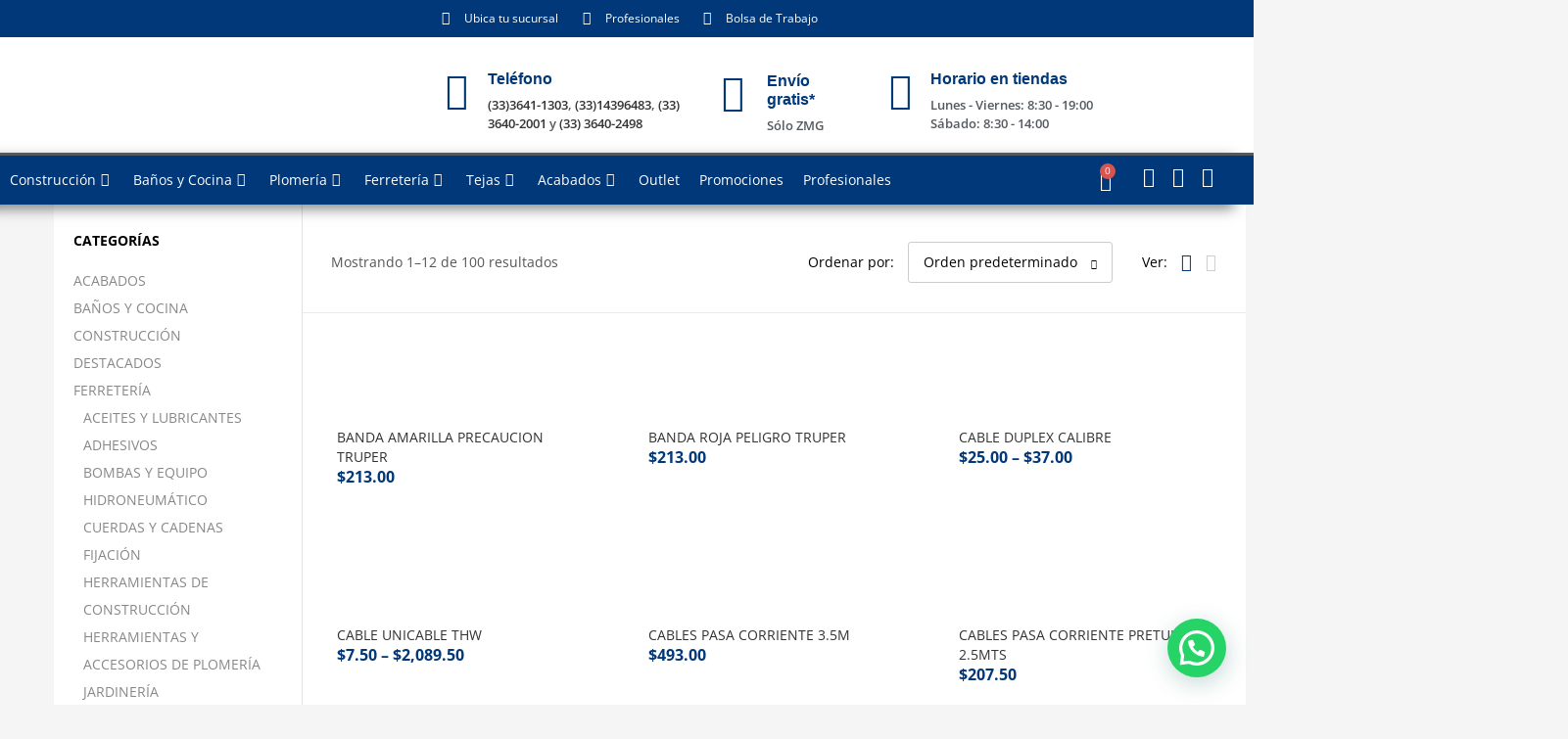

--- FILE ---
content_type: text/html; charset=UTF-8
request_url: https://materialessantaisabel.mx/categoria-producto/ferreteria/material-electrico-ferreteria/
body_size: 53327
content:
<!DOCTYPE html><html lang="es"><head><meta charset="UTF-8"><meta name="viewport" content="width=device-width, initial-scale=1.0, viewport-fit=cover" /><meta name='robots' content='index, follow, max-image-preview:large, max-snippet:-1, max-video-preview:-1' />
 <script data-cfasync="false" data-pagespeed-no-defer>var gtm4wp_datalayer_name = "dataLayer";
	var dataLayer = dataLayer || [];</script> <title>MATERIAL ELÉCTRICO Archives - Materiales Santa Isabel</title><link rel="canonical" href="https://materialessantaisabel.mx/categoria-producto/ferreteria/material-electrico-ferreteria/" /><link rel="next" href="https://materialessantaisabel.mx/categoria-producto/ferreteria/material-electrico-ferreteria/page/2/" /><meta property="og:locale" content="es_ES" /><meta property="og:type" content="article" /><meta property="og:title" content="MATERIAL ELÉCTRICO Archives - Materiales Santa Isabel" /><meta property="og:url" content="https://materialessantaisabel.mx/categoria-producto/ferreteria/material-electrico-ferreteria/" /><meta property="og:site_name" content="Materiales Santa Isabel" /><meta name="twitter:card" content="summary_large_image" /> <script type="application/ld+json" class="yoast-schema-graph">{"@context":"https://schema.org","@graph":[{"@type":"CollectionPage","@id":"https://materialessantaisabel.mx/categoria-producto/ferreteria/material-electrico-ferreteria/","url":"https://materialessantaisabel.mx/categoria-producto/ferreteria/material-electrico-ferreteria/","name":"MATERIAL ELÉCTRICO Archives - Materiales Santa Isabel","isPartOf":{"@id":"https://materialessantaisabel.mx/#website"},"primaryImageOfPage":{"@id":"https://materialessantaisabel.mx/categoria-producto/ferreteria/material-electrico-ferreteria/#primaryimage"},"image":{"@id":"https://materialessantaisabel.mx/categoria-producto/ferreteria/material-electrico-ferreteria/#primaryimage"},"thumbnailUrl":"https://materialessantaisabel.mx/wp-content/uploads/2020/11/CIDE-1F1-scaled-1.jpg","breadcrumb":{"@id":"https://materialessantaisabel.mx/categoria-producto/ferreteria/material-electrico-ferreteria/#breadcrumb"},"inLanguage":"es"},{"@type":"ImageObject","inLanguage":"es","@id":"https://materialessantaisabel.mx/categoria-producto/ferreteria/material-electrico-ferreteria/#primaryimage","url":"https://materialessantaisabel.mx/wp-content/uploads/2020/11/CIDE-1F1-scaled-1.jpg","contentUrl":"https://materialessantaisabel.mx/wp-content/uploads/2020/11/CIDE-1F1-scaled-1.jpg","width":600,"height":600},{"@type":"BreadcrumbList","@id":"https://materialessantaisabel.mx/categoria-producto/ferreteria/material-electrico-ferreteria/#breadcrumb","itemListElement":[{"@type":"ListItem","position":1,"name":"Home","item":"https://materialessantaisabel.mx/"},{"@type":"ListItem","position":2,"name":"FERRETERÍA","item":"https://materialessantaisabel.mx/categoria-producto/ferreteria/"},{"@type":"ListItem","position":3,"name":"MATERIAL ELÉCTRICO"}]},{"@type":"WebSite","@id":"https://materialessantaisabel.mx/#website","url":"https://materialessantaisabel.mx/","name":"Materiales Santa Isabel","description":"Materiales de construcción","potentialAction":[{"@type":"SearchAction","target":{"@type":"EntryPoint","urlTemplate":"https://materialessantaisabel.mx/?s={search_term_string}"},"query-input":{"@type":"PropertyValueSpecification","valueRequired":true,"valueName":"search_term_string"}}],"inLanguage":"es"}]}</script> <link rel='dns-prefetch' href='//fonts.googleapis.com' /><link rel="alternate" type="application/rss+xml" title="Materiales Santa Isabel &raquo; Feed" href="https://materialessantaisabel.mx/feed/" /><link rel="alternate" type="application/rss+xml" title="Materiales Santa Isabel &raquo; Feed de los comentarios" href="https://materialessantaisabel.mx/comments/feed/" /><link rel="alternate" type="application/rss+xml" title="Materiales Santa Isabel &raquo; MATERIAL ELÉCTRICO Categoría Feed" href="https://materialessantaisabel.mx/categoria-producto/ferreteria/material-electrico-ferreteria/feed/" /> <script data-optimized="1" type="text/javascript">window._wpemojiSettings={"baseUrl":"https:\/\/s.w.org\/images\/core\/emoji\/15.0.3\/72x72\/","ext":".png","svgUrl":"https:\/\/s.w.org\/images\/core\/emoji\/15.0.3\/svg\/","svgExt":".svg","source":{"concatemoji":"https:\/\/materialessantaisabel.mx\/wp-includes\/js\/wp-emoji-release.min.js?ver=6.7.2"}};
/*! This file is auto-generated */
!function(i,n){var o,s,e;function c(e){try{var t={supportTests:e,timestamp:(new Date).valueOf()};sessionStorage.setItem(o,JSON.stringify(t))}catch(e){}}function p(e,t,n){e.clearRect(0,0,e.canvas.width,e.canvas.height),e.fillText(t,0,0);var t=new Uint32Array(e.getImageData(0,0,e.canvas.width,e.canvas.height).data),r=(e.clearRect(0,0,e.canvas.width,e.canvas.height),e.fillText(n,0,0),new Uint32Array(e.getImageData(0,0,e.canvas.width,e.canvas.height).data));return t.every(function(e,t){return e===r[t]})}function u(e,t,n){switch(t){case"flag":return n(e,"\ud83c\udff3\ufe0f\u200d\u26a7\ufe0f","\ud83c\udff3\ufe0f\u200b\u26a7\ufe0f")?!1:!n(e,"\ud83c\uddfa\ud83c\uddf3","\ud83c\uddfa\u200b\ud83c\uddf3")&&!n(e,"\ud83c\udff4\udb40\udc67\udb40\udc62\udb40\udc65\udb40\udc6e\udb40\udc67\udb40\udc7f","\ud83c\udff4\u200b\udb40\udc67\u200b\udb40\udc62\u200b\udb40\udc65\u200b\udb40\udc6e\u200b\udb40\udc67\u200b\udb40\udc7f");case"emoji":return!n(e,"\ud83d\udc26\u200d\u2b1b","\ud83d\udc26\u200b\u2b1b")}return!1}function f(e,t,n){var r="undefined"!=typeof WorkerGlobalScope&&self instanceof WorkerGlobalScope?new OffscreenCanvas(300,150):i.createElement("canvas"),a=r.getContext("2d",{willReadFrequently:!0}),o=(a.textBaseline="top",a.font="600 32px Arial",{});return e.forEach(function(e){o[e]=t(a,e,n)}),o}function t(e){var t=i.createElement("script");t.src=e,t.defer=!0,i.head.appendChild(t)}"undefined"!=typeof Promise&&(o="wpEmojiSettingsSupports",s=["flag","emoji"],n.supports={everything:!0,everythingExceptFlag:!0},e=new Promise(function(e){i.addEventListener("DOMContentLoaded",e,{once:!0})}),new Promise(function(t){var n=function(){try{var e=JSON.parse(sessionStorage.getItem(o));if("object"==typeof e&&"number"==typeof e.timestamp&&(new Date).valueOf()<e.timestamp+604800&&"object"==typeof e.supportTests)return e.supportTests}catch(e){}return null}();if(!n){if("undefined"!=typeof Worker&&"undefined"!=typeof OffscreenCanvas&&"undefined"!=typeof URL&&URL.createObjectURL&&"undefined"!=typeof Blob)try{var e="postMessage("+f.toString()+"("+[JSON.stringify(s),u.toString(),p.toString()].join(",")+"));",r=new Blob([e],{type:"text/javascript"}),a=new Worker(URL.createObjectURL(r),{name:"wpTestEmojiSupports"});return void(a.onmessage=function(e){c(n=e.data),a.terminate(),t(n)})}catch(e){}c(n=f(s,u,p))}t(n)}).then(function(e){for(var t in e)n.supports[t]=e[t],n.supports.everything=n.supports.everything&&n.supports[t],"flag"!==t&&(n.supports.everythingExceptFlag=n.supports.everythingExceptFlag&&n.supports[t]);n.supports.everythingExceptFlag=n.supports.everythingExceptFlag&&!n.supports.flag,n.DOMReady=!1,n.readyCallback=function(){n.DOMReady=!0}}).then(function(){return e}).then(function(){var e;n.supports.everything||(n.readyCallback(),(e=n.source||{}).concatemoji?t(e.concatemoji):e.wpemoji&&e.twemoji&&(t(e.twemoji),t(e.wpemoji)))}))}((window,document),window._wpemojiSettings)</script> <link data-optimized="2" rel="stylesheet" href="https://materialessantaisabel.mx/wp-content/litespeed/css/198be6526a02d785d31371e53f976c92.css?ver=ffd45" /> <script type="text/template" id="tmpl-variation-template"><div class="woocommerce-variation-description">{{{ data.variation.variation_description }}}</div>
	<div class="woocommerce-variation-price">{{{ data.variation.price_html }}}</div>
	<div class="woocommerce-variation-availability">{{{ data.variation.availability_html }}}</div></script> <script type="text/template" id="tmpl-unavailable-variation-template"><p role="alert">Lo siento, este producto no está disponible. Por favor, elige otra combinación.</p></script> <script data-optimized="1" type="text/javascript" id="woof-husky-js-extra">var woof_husky_txt={"ajax_url":"https:\/\/materialessantaisabel.mx\/wp-admin\/admin-ajax.php","plugin_uri":"https:\/\/materialessantaisabel.mx\/wp-content\/plugins\/woocommerce-products-filter\/ext\/by_text\/","loader":"https:\/\/materialessantaisabel.mx\/wp-content\/plugins\/woocommerce-products-filter\/ext\/by_text\/assets\/img\/ajax-loader.gif","not_found":"Nothing found!","prev":"Prev","next":"Siguiente","site_link":"https:\/\/materialessantaisabel.mx","default_data":{"placeholder":"","behavior":"title","search_by_full_word":0,"autocomplete":1,"how_to_open_links":0,"taxonomy_compatibility":0,"sku_compatibility":0,"custom_fields":"","search_desc_variant":0,"view_text_length":10,"min_symbols":3,"max_posts":10,"image":"","notes_for_customer":"","template":"default","max_open_height":300,"page":0}}</script> <script data-optimized="1" type="text/javascript" src="https://materialessantaisabel.mx/wp-content/litespeed/js/ec2a00dbcfbd21d0401cfc8866ce21e5.js?ver=01aba" id="woof-husky-js"></script> <script type="text/javascript" src="https://materialessantaisabel.mx/wp-includes/js/jquery/jquery.min.js?ver=3.7.1" id="jquery-core-js"></script> <script data-optimized="1" type="text/javascript" src="https://materialessantaisabel.mx/wp-content/litespeed/js/056404c1d3d5b88a98cc187852f10327.js?ver=74a94" id="jquery-migrate-js"></script> <script data-optimized="1" type="text/javascript" src="https://materialessantaisabel.mx/wp-content/litespeed/js/8b4d981ed99b6a83eadfa45efa9a9eda.js?ver=25c39" id="jquery-blockui-js" data-wp-strategy="defer"></script> <script data-optimized="1" type="text/javascript" id="wc-add-to-cart-js-extra">var wc_add_to_cart_params={"ajax_url":"\/wp-admin\/admin-ajax.php","wc_ajax_url":"\/?wc-ajax=%%endpoint%%","i18n_view_cart":"Ver carrito","cart_url":"https:\/\/materialessantaisabel.mx\/carrito\/","is_cart":"","cart_redirect_after_add":"yes"}</script> <script data-optimized="1" type="text/javascript" src="https://materialessantaisabel.mx/wp-content/litespeed/js/db78293f69697e443557ae9a938e19d1.js?ver=e896e" id="wc-add-to-cart-js" defer="defer" data-wp-strategy="defer"></script> <script data-optimized="1" type="text/javascript" src="https://materialessantaisabel.mx/wp-content/litespeed/js/16a1de935d8b998daef9d3bfbe8de8c9.js?ver=dcdf8" id="js-cookie-js" data-wp-strategy="defer"></script> <script data-optimized="1" type="text/javascript" id="woocommerce-js-extra">var woocommerce_params={"ajax_url":"\/wp-admin\/admin-ajax.php","wc_ajax_url":"\/?wc-ajax=%%endpoint%%","i18n_password_show":"Mostrar contrase\u00f1a","i18n_password_hide":"Ocultar contrase\u00f1a"}</script> <script data-optimized="1" type="text/javascript" src="https://materialessantaisabel.mx/wp-content/litespeed/js/f989f20c3b5b0f0d227f9b51b3aad4a8.js?ver=406fe" id="woocommerce-js" defer="defer" data-wp-strategy="defer"></script> <script data-optimized="1" type="text/javascript" src="https://materialessantaisabel.mx/wp-content/litespeed/js/bb625c9e114f0d84ca121e9ce4f1fdbd.js?ver=00d23" id="font-awesome-4-shim-js"></script> <script data-optimized="1" type="text/javascript" src="https://materialessantaisabel.mx/wp-content/litespeed/js/c2dfb0beb9f08ab60974951623cc9b89.js?ver=bb5d2" id="underscore-js"></script> <script data-optimized="1" type="text/javascript" id="wp-util-js-extra">var _wpUtilSettings={"ajax":{"url":"\/wp-admin\/admin-ajax.php"}}</script> <script data-optimized="1" type="text/javascript" src="https://materialessantaisabel.mx/wp-content/litespeed/js/50ef64d4d7e131dac4cc571e0fb03d63.js?ver=dd45c" id="wp-util-js"></script> <script data-optimized="1" type="text/javascript" id="wc-add-to-cart-variation-js-extra">var wc_add_to_cart_variation_params={"wc_ajax_url":"\/?wc-ajax=%%endpoint%%","i18n_no_matching_variations_text":"Lo siento, no hay productos que igualen tu selecci\u00f3n. Por favor, escoge una combinaci\u00f3n diferente.","i18n_make_a_selection_text":"Elige las opciones del producto antes de a\u00f1adir este producto a tu carrito.","i18n_unavailable_text":"Lo siento, este producto no est\u00e1 disponible. Por favor, elige otra combinaci\u00f3n.","i18n_reset_alert_text":"Se ha restablecido tu selecci\u00f3n. Por favor, elige alguna opci\u00f3n del producto antes de poder a\u00f1adir este producto a tu carrito.","ajax_url":"\/wp-admin\/admin-ajax.php","i18n_view_cart":"View cart","i18n_add_to_cart":"Add to cart","i18n_select_options":"Select options","cart_url":"https:\/\/materialessantaisabel.mx\/carrito\/","is_cart":"","cart_redirect_after_add":"yes","enable_ajax_add_to_cart":"yes"}</script> <script data-optimized="1" type="text/javascript" src="https://materialessantaisabel.mx/wp-content/litespeed/js/1430dbcf662af11634398490ea5c2fb5.js?ver=909de" id="wc-add-to-cart-variation-js" defer="defer" data-wp-strategy="defer"></script> <script data-optimized="1" type="text/javascript" id="wc-single-product-js-extra">var wc_single_product_params={"i18n_required_rating_text":"Por favor elige una puntuaci\u00f3n","i18n_rating_options":["1 de 5 estrellas","2 de 5 estrellas","3 de 5 estrellas","4 de 5 estrellas","5 de 5 estrellas"],"i18n_product_gallery_trigger_text":"Ver galer\u00eda de im\u00e1genes a pantalla completa","review_rating_required":"yes","flexslider":{"rtl":!1,"animation":"slide","smoothHeight":!0,"directionNav":!1,"controlNav":"thumbnails","slideshow":!1,"animationSpeed":500,"animationLoop":!1,"allowOneSlide":!1},"zoom_enabled":"1","zoom_options":[],"photoswipe_enabled":"1","photoswipe_options":{"shareEl":!1,"closeOnScroll":!1,"history":!1,"hideAnimationDuration":0,"showAnimationDuration":0},"flexslider_enabled":"1"}</script> <script data-optimized="1" type="text/javascript" src="https://materialessantaisabel.mx/wp-content/litespeed/js/83e5db541a9e5c25de73118b495f9b2c.js?ver=78285" id="wc-single-product-js" defer="defer" data-wp-strategy="defer"></script> <link rel="https://api.w.org/" href="https://materialessantaisabel.mx/wp-json/" /><link rel="alternate" title="JSON" type="application/json" href="https://materialessantaisabel.mx/wp-json/wp/v2/product_cat/2034" /><link rel="EditURI" type="application/rsd+xml" title="RSD" href="https://materialessantaisabel.mx/xmlrpc.php?rsd" /><meta name="generator" content="WordPress 6.7.2" /><meta name="generator" content="WooCommerce 9.7.2" /><meta name="generator" content="Redux 4.5.7" /> <script data-cfasync="false" data-pagespeed-no-defer type="text/javascript">var dataLayer_content = {"pagePostType":"product","pagePostType2":"tax-product","pageCategory":[]};
	dataLayer.push( dataLayer_content );</script> <script data-cfasync="false">(function(w,d,s,l,i){w[l]=w[l]||[];w[l].push({'gtm.start':
new Date().getTime(),event:'gtm.js'});var f=d.getElementsByTagName(s)[0],
j=d.createElement(s),dl=l!='dataLayer'?'&l='+l:'';j.async=true;j.src=
'//www.googletagmanager.com/gtm.js?id='+i+dl;f.parentNode.insertBefore(j,f);
})(window,document,'script','dataLayer','GTM-W2RLKFT');</script> 
<noscript><style>.woocommerce-product-gallery{ opacity: 1 !important; }</style></noscript><meta name="generator" content="Elementor 3.28.3; features: additional_custom_breakpoints, e_local_google_fonts; settings: css_print_method-external, google_font-enabled, font_display-auto"><meta name="google-site-verification" content="UadNuQRlI4P_fJVq4G3g3bcRFsorLMxTgQU8g8yIKNg" />
 <script>!function(f,b,e,v,n,t,s){if(f.fbq)return;n=f.fbq=function(){n.callMethod?n.callMethod.apply(n,arguments):n.queue.push(arguments)};if(!f._fbq)f._fbq=n;n.push=n;n.loaded=!0;n.version='2.0';n.queue=[];t=b.createElement(e);t.async=!0;t.src=v;s=b.getElementsByTagName(e)[0];s.parentNode.insertBefore(t,s)}(window,document,'script','https://connect.facebook.net/en_US/fbevents.js');fbq('init','416794393701546');fbq('track','PageView')</script> <noscript><img height="1" width="1" style="display:none"
src="https://www.facebook.com/tr?id=416794393701546&ev=PageView&noscript=1"
/></noscript><link rel="icon" href="https://materialessantaisabel.mx/wp-content/uploads/2020/08/cropped-logo-MSI-50x50.png" sizes="32x32" /><link rel="icon" href="https://materialessantaisabel.mx/wp-content/uploads/2020/08/cropped-logo-MSI-280x280.png" sizes="192x192" /><link rel="apple-touch-icon" href="https://materialessantaisabel.mx/wp-content/uploads/2020/08/cropped-logo-MSI-280x280.png" /><meta name="msapplication-TileImage" content="https://materialessantaisabel.mx/wp-content/uploads/2020/08/cropped-logo-MSI-280x280.png" /></head><body data-rsssl=1 class="archive tax-product_cat term-material-electrico-ferreteria term-2034 theme-besa woocommerce woocommerce-page woocommerce-no-js rtwpvs rtwpvs-rounded rtwpvs-attribute-behavior-blur rtwpvs-archive-align-left rtwpvs-tooltip woo-variation-swatches wvs-behavior-blur wvs-theme-besa-child wvs-show-label wvs-tooltip tbay-show-cart-mobile tbay-body-mobile-product-two  jet-mega-menu-location elementor-default elementor-kit-39 woocommerce tbay-product-category tbay-variation-free ajax_cart_popup mobile-hidden-footer header-mobile-center"><div data-elementor-type="header" data-elementor-id="17854" class="elementor elementor-17854 elementor-location-header" data-elementor-post-type="elementor_library"><section class="elementor-section elementor-top-section elementor-element elementor-element-4f4cda2e elementor-section-height-min-height elementor-section-content-middle elementor-section-boxed elementor-section-height-default elementor-section-items-middle" data-id="4f4cda2e" data-element_type="section" data-settings="{&quot;background_background&quot;:&quot;gradient&quot;}"><div class="elementor-container elementor-column-gap-no"><div class="elementor-column elementor-col-50 elementor-top-column elementor-element elementor-element-6ca1f628" data-id="6ca1f628" data-element_type="column"><div class="elementor-widget-wrap elementor-element-populated"><div class="elementor-element elementor-element-11a74eb1 elementor-icon-list--layout-inline elementor-align-right elementor-mobile-align-center elementor-list-item-link-full_width elementor-widget elementor-widget-icon-list" data-id="11a74eb1" data-element_type="widget" data-widget_type="icon-list.default"><div class="elementor-widget-container"><ul class="elementor-icon-list-items elementor-inline-items"><li class="elementor-icon-list-item elementor-inline-item">
<a href="https://materialessantaisabel.mx/sucursales/"><span class="elementor-icon-list-icon">
<i aria-hidden="true" class="fas fa-map-marker-alt"></i>						</span>
<span class="elementor-icon-list-text">Ubica tu sucursal</span>
</a></li><li class="elementor-icon-list-item elementor-inline-item">
<a href="https://materialessantaisabel.mx/profesionales/"><span class="elementor-icon-list-icon">
<i aria-hidden="true" class="fas fa-tools"></i>						</span>
<span class="elementor-icon-list-text">Profesionales</span>
</a></li><li class="elementor-icon-list-item elementor-inline-item">
<a href="https://materialessantaisabel.mx/bolsa-de-trabajo"><span class="elementor-icon-list-icon">
<i aria-hidden="true" class="linear-icon- linear-icon-group-work"></i>						</span>
<span class="elementor-icon-list-text">Bolsa de Trabajo</span>
</a></li></ul></div></div></div></div><div class="elementor-column elementor-col-50 elementor-top-column elementor-element elementor-element-26bae72" data-id="26bae72" data-element_type="column"><div class="elementor-widget-wrap elementor-element-populated"><div class="elementor-element elementor-element-96ef6aa elementor-widget elementor-widget-search" data-id="96ef6aa" data-element_type="widget" data-settings="{&quot;submit_trigger&quot;:&quot;both&quot;,&quot;pagination_type_options&quot;:&quot;none&quot;}" data-widget_type="search.default"><div class="elementor-widget-container">
<search class="e-search hidden" role="search"><form class="e-search-form" action="https://materialessantaisabel.mx" method="get">
<label class="e-search-label" for="search-96ef6aa">
<span class="elementor-screen-only">
Buscar					</span>
</label><div class="e-search-input-wrapper">
<input id="search-96ef6aa" placeholder="Buscar..." class="e-search-input" type="search" name="s" value="" autocomplete="off" role="combobox" aria-autocomplete="list" aria-expanded="false" aria-controls="results-96ef6aa" aria-haspopup="listbox">
<i aria-hidden="true" class="fas fa-times"></i><output id="results-96ef6aa" class="e-search-results-container hide-loader" aria-live="polite" aria-atomic="true" aria-label="Resultados de búsqueda" tabindex="0"><div class="e-search-results"></div></output></div>
<button class="e-search-submit  " type="submit" aria-label="Buscar">
<i aria-hidden="true" class="fas fa-search"></i>
</button>
<input type="hidden" name="e_search_props" value="96ef6aa-17854"></form>
</search></div></div></div></div></div></section><section class="elementor-section elementor-top-section elementor-element elementor-element-6f65cfa7 elementor-section-height-min-height elementor-section-content-middle elementor-section-boxed elementor-section-height-default elementor-section-items-middle" data-id="6f65cfa7" data-element_type="section" data-settings="{&quot;background_background&quot;:&quot;gradient&quot;}"><div class="elementor-container elementor-column-gap-no"><div class="elementor-column elementor-col-50 elementor-top-column elementor-element elementor-element-14efde2c" data-id="14efde2c" data-element_type="column"><div class="elementor-widget-wrap elementor-element-populated"><div class="elementor-element elementor-element-5c0a68ae elementor-invisible elementor-widget elementor-widget-image" data-id="5c0a68ae" data-element_type="widget" data-settings="{&quot;_animation&quot;:&quot;zoomIn&quot;,&quot;_animation_mobile&quot;:&quot;none&quot;}" data-widget_type="image.default"><div class="elementor-widget-container">
<a href="https://materialessantaisabel.mx">
<img width="507" height="75" src="https://materialessantaisabel.mx/wp-content/uploads/2020/11/santaIsabelLogo.png" class="attachment-medium_large size-medium_large wp-image-16034 wp-post-image" alt="" />								</a></div></div></div></div><div class="elementor-column elementor-col-50 elementor-top-column elementor-element elementor-element-55e7f379" data-id="55e7f379" data-element_type="column"><div class="elementor-widget-wrap elementor-element-populated"><section class="elementor-section elementor-inner-section elementor-element elementor-element-5260a1ce elementor-hidden-phone elementor-section-boxed elementor-section-height-default elementor-section-height-default" data-id="5260a1ce" data-element_type="section"><div class="elementor-container elementor-column-gap-default"><div class="elementor-column elementor-col-33 elementor-inner-column elementor-element elementor-element-364abd27" data-id="364abd27" data-element_type="column"><div class="elementor-widget-wrap elementor-element-populated"><div class="elementor-element elementor-element-5890d80f elementor-position-left elementor-vertical-align-middle elementor-view-default elementor-mobile-position-top elementor-widget elementor-widget-icon-box" data-id="5890d80f" data-element_type="widget" data-widget_type="icon-box.default"><div class="elementor-widget-container"><div class="elementor-icon-box-wrapper"><div class="elementor-icon-box-icon">
<span  class="elementor-icon">
<i aria-hidden="true" class="fas fa-phone-alt"></i>				</span></div><div class="elementor-icon-box-content"><h3 class="elementor-icon-box-title">
<span  >
Teléfono						</span></h3><p class="elementor-icon-box-description">
<a href="tel:3336411303">(33)3641-1303</a>, <a href="tel:3314396483">(33)14396483</a>,
<a href="tel:3336402001">(33) 3640-2001 </a>  y <a href="tel:3336402498">(33) 3640-2498 </a></p></div></div></div></div></div></div><div class="elementor-column elementor-col-33 elementor-inner-column elementor-element elementor-element-7fa01748" data-id="7fa01748" data-element_type="column"><div class="elementor-widget-wrap elementor-element-populated"><div class="elementor-element elementor-element-c0d19a6 elementor-position-left elementor-vertical-align-middle elementor-view-default elementor-mobile-position-top elementor-widget elementor-widget-icon-box" data-id="c0d19a6" data-element_type="widget" data-widget_type="icon-box.default"><div class="elementor-widget-container"><div class="elementor-icon-box-wrapper"><div class="elementor-icon-box-icon">
<span  class="elementor-icon">
<i aria-hidden="true" class="fas fa-shipping-fast"></i>				</span></div><div class="elementor-icon-box-content"><h3 class="elementor-icon-box-title">
<span  >
Envío gratis*						</span></h3><p class="elementor-icon-box-description">
Sólo ZMG</p></div></div></div></div></div></div><div class="elementor-column elementor-col-33 elementor-inner-column elementor-element elementor-element-16672ef5" data-id="16672ef5" data-element_type="column"><div class="elementor-widget-wrap elementor-element-populated"><div class="elementor-element elementor-element-377f69cb elementor-position-left elementor-vertical-align-middle elementor-view-default elementor-mobile-position-top elementor-widget elementor-widget-icon-box" data-id="377f69cb" data-element_type="widget" data-widget_type="icon-box.default"><div class="elementor-widget-container"><div class="elementor-icon-box-wrapper"><div class="elementor-icon-box-icon">
<span  class="elementor-icon">
<i aria-hidden="true" class="far fa-clock"></i>				</span></div><div class="elementor-icon-box-content"><h3 class="elementor-icon-box-title">
<span  >
Horario en tiendas						</span></h3><p class="elementor-icon-box-description">
Lunes - Viernes: 8:30 - 19:00<br>
Sábado: 8:30 - 14:00</p></div></div></div></div></div></div></div></section></div></div></div></section><nav class="elementor-section elementor-top-section elementor-element elementor-element-5331bd1 elementor-section-content-middle elementor-section-stretched elementor-hidden-tablet elementor-hidden-phone elementor-section-boxed elementor-section-height-default elementor-section-height-default" data-id="5331bd1" data-element_type="section" data-settings="{&quot;background_background&quot;:&quot;classic&quot;,&quot;stretch_section&quot;:&quot;section-stretched&quot;}"><div class="elementor-container elementor-column-gap-no"><div class="elementor-column elementor-col-50 elementor-top-column elementor-element elementor-element-52884731" data-id="52884731" data-element_type="column"><div class="elementor-widget-wrap elementor-element-populated"><div class="elementor-element elementor-element-1665e68 elementor-widget elementor-widget-jet-mega-menu" data-id="1665e68" data-element_type="widget" data-widget_type="jet-mega-menu.default"><div class="elementor-widget-container"><div class="jet-mega-menu jet-mega-menu--layout-horizontal jet-mega-menu--sub-position-right jet-mega-menu--dropdown-layout-default jet-mega-menu--dropdown-position-right jet-mega-menu--animation-none jet-mega-menu--location-elementor    jet-mega-menu--fill-svg-icons" data-settings='{"menuId":"2414","menuUniqId":"696897dc196f5","rollUp":false,"megaAjaxLoad":false,"layout":"horizontal","subEvent":"hover","mouseLeaveDelay":500,"subTrigger":"item","subPosition":"right","megaWidthType":"container","megaWidthSelector":"","breakpoint":768,"signatures":[]}'><div class="jet-mega-menu-toggle" role="button" tabindex="0" aria-label="Open/Close Menu"><div class="jet-mega-menu-toggle-icon jet-mega-menu-toggle-icon--default-state"><i class="fas fa-bars"></i></div><div class="jet-mega-menu-toggle-icon jet-mega-menu-toggle-icon--opened-state"><i class="fas fa-times"></i></div></div><nav class="jet-mega-menu-container" aria-label="Main nav"><ul class="jet-mega-menu-list"><li id="jet-mega-menu-item-17885" class="jet-mega-menu-item jet-mega-menu-item-type-custom jet-mega-menu-item-object-custom jet-mega-menu-item--mega jet-mega-menu-item-has-children jet-mega-menu-item--top-level jet-mega-menu-item-17885"><div class="jet-mega-menu-item__inner" tabindex="0" aria-label="Construcción"><a href="https://materialessantaisabel.mx/categoria-producto/construccion/" class="jet-mega-menu-item__link jet-mega-menu-item__link--top-level"><div class="jet-mega-menu-item__title"><div class="jet-mega-menu-item__label">Construcción</div></div></a><div class="jet-mega-menu-item__dropdown"><i class="fas fa-angle-down"></i></div></div><div class="jet-mega-menu-mega-container" data-template-id="17886" data-template-content="elementor" data-position="default"><div class="jet-mega-menu-mega-container__inner"><div data-elementor-type="wp-post" data-elementor-id="17886" class="elementor elementor-17886" data-elementor-post-type="jet-menu"><section class="elementor-section elementor-top-section elementor-element elementor-element-94613fb elementor-section-boxed elementor-section-height-default elementor-section-height-default" data-id="94613fb" data-element_type="section"><div class="elementor-container elementor-column-gap-default"><div class="elementor-column elementor-col-100 elementor-top-column elementor-element elementor-element-a045f3a" data-id="a045f3a" data-element_type="column"><div class="elementor-widget-wrap elementor-element-populated"><div class="elementor-element elementor-element-ee76dc0 elementor-widget elementor-widget-jet-tabs" data-id="ee76dc0" data-element_type="widget" data-settings="{&quot;tabs_position&quot;:&quot;left&quot;,&quot;no_active_tabs&quot;:&quot;false&quot;}" data-widget_type="jet-tabs.default"><div class="elementor-widget-container"><div class="jet-tabs jet-tabs-position-left jet-tabs-move-up-effect " data-settings="{&quot;activeIndex&quot;:0,&quot;event&quot;:&quot;hover&quot;,&quot;autoSwitch&quot;:false,&quot;autoSwitchDelay&quot;:3000,&quot;ajaxTemplate&quot;:false,&quot;tabsPosition&quot;:&quot;left&quot;,&quot;switchScrolling&quot;:false,&quot;switchScrollingOffset&quot;:0}"><div class="jet-tabs__control-wrapper " role="tablist"><div id="jet-tabs-control-2501" class="jet-tabs__control jet-tabs__control-icon-left elementor-menu-anchor active-tab " data-tab="1" tabindex="0" role="tab" aria-controls="jet-tabs-content-2501" aria-expanded="true" data-template-id="false"><div class="jet-tabs__control-inner"><div class="jet-tabs__label-icon jet-tabs-icon"><i class="zmdi zmdi-chevron-right"></i></div><div class="jet-tabs__label-text"><a href="https://materialessantaisabel.mx/categoria-producto/construccion/cemento/">Cemento</a></div></div></div><div id="jet-tabs-control-2502" class="jet-tabs__control jet-tabs__control-icon-left elementor-menu-anchor  " data-tab="2" tabindex="0" role="tab" aria-controls="jet-tabs-content-2502" aria-expanded="false" data-template-id="false"><div class="jet-tabs__control-inner"><div class="jet-tabs__label-icon jet-tabs-icon"><i class="zmdi zmdi-chevron-right"></i></div><div class="jet-tabs__label-text"><a href="https://materialessantaisabel.mx/categoria-producto/construccion/aceros/">Aceros</a></div></div></div><div id="jet-tabs-control-2503" class="jet-tabs__control jet-tabs__control-icon-left elementor-menu-anchor  " data-tab="3" tabindex="0" role="tab" aria-controls="jet-tabs-content-2503" aria-expanded="false" data-template-id="false"><div class="jet-tabs__control-inner"><div class="jet-tabs__label-icon jet-tabs-icon"><i class="zmdi zmdi-chevron-right"></i></div><div class="jet-tabs__label-text"><a href="https://materialessantaisabel.mx/categoria-producto/construccion/basicos-de-construccion/">Básicos de construcción</a></div></div></div><div id="jet-tabs-control-2504" class="jet-tabs__control jet-tabs__control-icon-left elementor-menu-anchor  " data-tab="4" tabindex="0" role="tab" aria-controls="jet-tabs-content-2504" aria-expanded="false" data-template-id="false"><div class="jet-tabs__control-inner"><div class="jet-tabs__label-icon jet-tabs-icon"><i class="zmdi zmdi-chevron-right"></i></div><div class="jet-tabs__label-text"><a href="https://materialessantaisabel.mx/categoria-producto/construccion/impermeabilizantes-y-accesorios/">Impermeabilizantes y accesorios</a></div></div></div><div id="jet-tabs-control-2505" class="jet-tabs__control jet-tabs__control-icon-left elementor-menu-anchor  " data-tab="5" tabindex="0" role="tab" aria-controls="jet-tabs-content-2505" aria-expanded="false" data-template-id="false"><div class="jet-tabs__control-inner"><div class="jet-tabs__label-icon jet-tabs-icon"><i class="zmdi zmdi-chevron-right"></i></div><div class="jet-tabs__label-text"><a href="https://materialessantaisabel.mx/categoria-producto/construccion/maderas-de-construccion/">Maderas de construcción</a></div></div></div><div id="jet-tabs-control-2506" class="jet-tabs__control jet-tabs__control-icon-left elementor-menu-anchor  " data-tab="6" tabindex="0" role="tab" aria-controls="jet-tabs-content-2506" aria-expanded="false" data-template-id="false"><div class="jet-tabs__control-inner"><div class="jet-tabs__label-icon jet-tabs-icon"><i class="zmdi zmdi-chevron-right"></i></div><div class="jet-tabs__label-text"><a href="https://materialessantaisabel.mx/categoria-producto/construccion/sistema-de-construccion-ligero/">Sistema de construcción ligero</a></div></div></div><div id="jet-tabs-control-2507" class="jet-tabs__control jet-tabs__control-icon-left elementor-menu-anchor  " data-tab="7" tabindex="0" role="tab" aria-controls="jet-tabs-content-2507" aria-expanded="false" data-template-id="false"><div class="jet-tabs__control-inner"><div class="jet-tabs__label-icon jet-tabs-icon"><i class="zmdi zmdi-chevron-right"></i></div><div class="jet-tabs__label-text"><a href="https://materialessantaisabel.mx/categoria-producto/construccion/material-electrico/">Material Eléctrico</a></div></div></div><div id="jet-tabs-control-2508" class="jet-tabs__control jet-tabs__control-icon-left elementor-menu-anchor  " data-tab="8" tabindex="0" role="tab" aria-controls="jet-tabs-content-2508" aria-expanded="false" data-template-id="false"><div class="jet-tabs__control-inner"><div class="jet-tabs__label-icon jet-tabs-icon"><i class="zmdi zmdi-chevron-right"></i></div><div class="jet-tabs__label-text"><a href="https://materialessantaisabel.mx/categoria-producto/construccion/herramientas-de-construccion/">Herramientas de construcción</a></div></div></div></div><div class="jet-tabs__content-wrapper"><div id="jet-tabs-content-2501" class="jet-tabs__content active-content" data-tab="1" role="tabpanel" aria-hidden="false" data-template-id="false"><p><a href="https://materialessantaisabel.mx/categoria-producto/construccion/cemento/"><img fetchpriority="high" class="alignleft wp-image-15233" src="https://materialessantaisabel.mx/wp-content/uploads/2020/11/cemento-gris-50kg.png" alt="" width="237" height="300" /></a></p></div><div id="jet-tabs-content-2502" class="jet-tabs__content " data-tab="2" role="tabpanel" aria-hidden="true" data-template-id="false"><p><a href="https://materialessantaisabel.mx/categoria-producto/construccion/aceros/"><img loading="lazy" class="alignleft wp-image-16166" src="https://materialessantaisabel.mx/wp-content/uploads/2020/11/tubular.jpg" alt="" width="300" height="300" /></a></p></div><div id="jet-tabs-content-2503" class="jet-tabs__content " data-tab="3" role="tabpanel" aria-hidden="true" data-template-id="false"><p><a href="https://materialessantaisabel.mx/categoria-producto/construccion/basicos-de-construccion/"><img loading="lazy" class="alignleft wp-image-15170" src="https://materialessantaisabel.mx/wp-content/uploads/2020/11/cal-saco-25kg.jpg" alt="" width="300" height="300" /></a></p></div><div id="jet-tabs-content-2504" class="jet-tabs__content " data-tab="4" role="tabpanel" aria-hidden="true" data-template-id="false"><p><a href="https://materialessantaisabel.mx/categoria-producto/construccion/impermeabilizantes-y-accesorios/"><img loading="lazy" class="alignleft wp-image-16144" src="https://materialessantaisabel.mx/wp-content/uploads/2020/11/todas.jpg" alt="" width="300" height="300" /></a></p></div><div id="jet-tabs-content-2505" class="jet-tabs__content " data-tab="5" role="tabpanel" aria-hidden="true" data-template-id="false"><p><a href="https://materialessantaisabel.mx/categoria-producto/construccion/maderas-de-construccion/"><img loading="lazy" class="alignleft wp-image-16163" src="https://materialessantaisabel.mx/wp-content/uploads/2020/11/triplay-6mm-300x300.jpg" alt="" width="300" height="300" /></a></p></div><div id="jet-tabs-content-2506" class="jet-tabs__content " data-tab="6" role="tabpanel" aria-hidden="true" data-template-id="false"><p><a href="https://materialessantaisabel.mx/categoria-producto/construccion/sistema-de-construccion-ligero/"><img loading="lazy" class="alignleft wp-image-15407" src="https://materialessantaisabel.mx/wp-content/uploads/2020/11/D172951.jpg" alt="" width="300" height="300" /></a></p></div><div id="jet-tabs-content-2507" class="jet-tabs__content " data-tab="7" role="tabpanel" aria-hidden="true" data-template-id="false"><p><a href="https://materialessantaisabel.mx/categoria-producto/construccion/material-electrico/"><img loading="lazy" class="alignleft wp-image-16208" src="https://materialessantaisabel.mx/wp-content/uploads/2020/11/WLA-002-300x300.jpg" alt="" width="300" height="300" /></a></p></div><div id="jet-tabs-content-2508" class="jet-tabs__content " data-tab="8" role="tabpanel" aria-hidden="true" data-template-id="false"><p><a href="https://materialessantaisabel.mx/categoria-producto/construccion/herramientas-de-construccion/"><img loading="lazy" class="alignleft wp-image-15195" src="https://materialessantaisabel.mx/wp-content/uploads/2020/11/CAT-55ND-scaled-1.jpg" alt="" width="300" height="300" /></a></p></div></div></div></div></div></div></div></div></section></div></div></div></li><li id="jet-mega-menu-item-17894" class="jet-mega-menu-item jet-mega-menu-item-type-custom jet-mega-menu-item-object-custom jet-mega-menu-item--mega jet-mega-menu-item-has-children jet-mega-menu-item--top-level jet-mega-menu-item-17894"><div class="jet-mega-menu-item__inner" tabindex="0" aria-label="Baños y Cocina"><a href="https://materialessantaisabel.mx/categoria-producto/banos-y-cocina/" class="jet-mega-menu-item__link jet-mega-menu-item__link--top-level"><div class="jet-mega-menu-item__title"><div class="jet-mega-menu-item__label">Baños y Cocina</div></div></a><div class="jet-mega-menu-item__dropdown"><i class="fas fa-angle-down"></i></div></div><div class="jet-mega-menu-mega-container" data-template-id="17902" data-template-content="elementor" data-position="default"><div class="jet-mega-menu-mega-container__inner"><div data-elementor-type="wp-post" data-elementor-id="17902" class="elementor elementor-17902" data-elementor-post-type="jet-menu"><section class="elementor-section elementor-top-section elementor-element elementor-element-208022e elementor-section-boxed elementor-section-height-default elementor-section-height-default" data-id="208022e" data-element_type="section"><div class="elementor-container elementor-column-gap-default"><div class="elementor-column elementor-col-100 elementor-top-column elementor-element elementor-element-d910c1b" data-id="d910c1b" data-element_type="column"><div class="elementor-widget-wrap elementor-element-populated"><div class="elementor-element elementor-element-ce55466 elementor-widget elementor-widget-jet-tabs" data-id="ce55466" data-element_type="widget" data-settings="{&quot;tabs_position&quot;:&quot;left&quot;,&quot;no_active_tabs&quot;:&quot;false&quot;}" data-widget_type="jet-tabs.default"><div class="elementor-widget-container"><div class="jet-tabs jet-tabs-position-left jet-tabs-move-up-effect " data-settings="{&quot;activeIndex&quot;:0,&quot;event&quot;:&quot;hover&quot;,&quot;autoSwitch&quot;:false,&quot;autoSwitchDelay&quot;:3000,&quot;ajaxTemplate&quot;:false,&quot;tabsPosition&quot;:&quot;left&quot;,&quot;switchScrolling&quot;:false,&quot;switchScrollingOffset&quot;:0}"><div class="jet-tabs__control-wrapper " role="tablist"><div id="jet-tabs-control-2161" class="jet-tabs__control jet-tabs__control-icon-left elementor-menu-anchor active-tab " data-tab="1" tabindex="0" role="tab" aria-controls="jet-tabs-content-2161" aria-expanded="true" data-template-id="false"><div class="jet-tabs__control-inner"><div class="jet-tabs__label-icon jet-tabs-icon"><i class="zmdi zmdi-chevron-right"></i></div><div class="jet-tabs__label-text"><a href="https://materialessantaisabel.mx/categoria-producto/banos-y-cocina/regaderas-y-duchas/">Regaderas y duchas</a></div></div></div><div id="jet-tabs-control-2162" class="jet-tabs__control jet-tabs__control-icon-left elementor-menu-anchor  " data-tab="2" tabindex="0" role="tab" aria-controls="jet-tabs-content-2162" aria-expanded="false" data-template-id="false"><div class="jet-tabs__control-inner"><div class="jet-tabs__label-icon jet-tabs-icon"><i class="zmdi zmdi-chevron-right"></i></div><div class="jet-tabs__label-text"><a href="https://materialessantaisabel.mx/categoria-producto/banos-y-cocina/llaves/">Llaves</a></div></div></div><div id="jet-tabs-control-2163" class="jet-tabs__control jet-tabs__control-icon-left elementor-menu-anchor  " data-tab="3" tabindex="0" role="tab" aria-controls="jet-tabs-content-2163" aria-expanded="false" data-template-id="false"><div class="jet-tabs__control-inner"><div class="jet-tabs__label-icon jet-tabs-icon"><i class="zmdi zmdi-chevron-right"></i></div><div class="jet-tabs__label-text"><a href="https://materialessantaisabel.mx/categoria-producto/banos-y-cocina/muebles-tocadores/">Muebles (tocadores)</a></div></div></div><div id="jet-tabs-control-2164" class="jet-tabs__control jet-tabs__control-icon-left elementor-menu-anchor  " data-tab="4" tabindex="0" role="tab" aria-controls="jet-tabs-content-2164" aria-expanded="false" data-template-id="false"><div class="jet-tabs__control-inner"><div class="jet-tabs__label-icon jet-tabs-icon"><i class="zmdi zmdi-chevron-right"></i></div><div class="jet-tabs__label-text"><a href="https://materialessantaisabel.mx/categoria-producto/banos-y-cocina/tarjas/">Tarjas</a></div></div></div><div id="jet-tabs-control-2165" class="jet-tabs__control jet-tabs__control-icon-left elementor-menu-anchor  " data-tab="5" tabindex="0" role="tab" aria-controls="jet-tabs-content-2165" aria-expanded="false" data-template-id="false"><div class="jet-tabs__control-inner"><div class="jet-tabs__label-icon jet-tabs-icon"><i class="zmdi zmdi-chevron-right"></i></div><div class="jet-tabs__label-text"><a href="https://materialessantaisabel.mx/categoria-producto/banos-y-cocina/lavabos/">Lavabos</a></div></div></div><div id="jet-tabs-control-2166" class="jet-tabs__control jet-tabs__control-icon-left elementor-menu-anchor  " data-tab="6" tabindex="0" role="tab" aria-controls="jet-tabs-content-2166" aria-expanded="false" data-template-id="false"><div class="jet-tabs__control-inner"><div class="jet-tabs__label-icon jet-tabs-icon"><i class="zmdi zmdi-chevron-right"></i></div><div class="jet-tabs__label-text"><a href="https://materialessantaisabel.mx/categoria-producto/banos-y-cocina/wc-banos-y-cocina/">WC</a></div></div></div><div id="jet-tabs-control-2167" class="jet-tabs__control jet-tabs__control-icon-left elementor-menu-anchor  " data-tab="7" tabindex="0" role="tab" aria-controls="jet-tabs-content-2167" aria-expanded="false" data-template-id="false"><div class="jet-tabs__control-inner"><div class="jet-tabs__label-icon jet-tabs-icon"><i class="zmdi zmdi-chevron-right"></i></div><div class="jet-tabs__label-text"><a href="https://materialessantaisabel.mx/categoria-producto/banos-y-cocina/institucional/">Institucional</a></div></div></div><div id="jet-tabs-control-2168" class="jet-tabs__control jet-tabs__control-icon-left elementor-menu-anchor  " data-tab="8" tabindex="0" role="tab" aria-controls="jet-tabs-content-2168" aria-expanded="false" data-template-id="false"><div class="jet-tabs__control-inner"><div class="jet-tabs__label-icon jet-tabs-icon"><i class="zmdi zmdi-chevron-right"></i></div><div class="jet-tabs__label-text"><a href="https://materialessantaisabel.mx/categoria-producto/banos-y-cocina/tinas-banos-y-cocina/">Tinas</a></div></div></div><div id="jet-tabs-control-2169" class="jet-tabs__control jet-tabs__control-icon-left elementor-menu-anchor  " data-tab="9" tabindex="0" role="tab" aria-controls="jet-tabs-content-2169" aria-expanded="false" data-template-id="false"><div class="jet-tabs__control-inner"><div class="jet-tabs__label-icon jet-tabs-icon"><i class="zmdi zmdi-chevron-right"></i></div><div class="jet-tabs__label-text"><a href="https://materialessantaisabel.mx/categoria-producto/banos-y-cocina/accesorios-de-bano-y-cocina/">Accesorios de baño y cocina</a></div></div></div></div><div class="jet-tabs__content-wrapper"><div id="jet-tabs-content-2161" class="jet-tabs__content active-content" data-tab="1" role="tabpanel" aria-hidden="false" data-template-id="false"><p><a href="https://materialessantaisabel.mx/categoria-producto/banos-y-cocina/regaderas-y-duchas/"><img loading="lazy" class="alignnone wp-image-16155" src="https://materialessantaisabel.mx/wp-content/uploads/2020/11/Total-Shower-Regadera-40x40-cm-YC-8309-Brazo-BRM01.jpg" alt="" width="300" height="300" /></a></p></div><div id="jet-tabs-content-2162" class="jet-tabs__content " data-tab="2" role="tabpanel" aria-hidden="true" data-template-id="false"><p><a href="https://materialessantaisabel.mx/categoria-producto/banos-y-cocina/llaves/"><img loading="lazy" class="alignleft wp-image-16110" src="https://materialessantaisabel.mx/wp-content/uploads/2020/11/TB-25.031-300x300.jpg" alt="" width="300" height="300" /></a></p></div><div id="jet-tabs-content-2163" class="jet-tabs__content " data-tab="3" role="tabpanel" aria-hidden="true" data-template-id="false"><p><a href="https://materialessantaisabel.mx/categoria-producto/banos-y-cocina/muebles-tocadores/"><img loading="lazy" class="alignnone wp-image-15572" src="https://materialessantaisabel.mx/wp-content/uploads/2020/11/GIOVANNA-COMPLETO-300x300.jpg" alt="" width="300" height="300" /></a></p></div><div id="jet-tabs-content-2164" class="jet-tabs__content " data-tab="4" role="tabpanel" aria-hidden="true" data-template-id="false"><p><a href="https://materialessantaisabel.mx/categoria-producto/banos-y-cocina/tarjas/"><img loading="lazy" class="alignnone wp-image-15447" src="https://materialessantaisabel.mx/wp-content/uploads/2020/11/EB-Tecnica-Tarja-doble-de-empotrar-84x56x18-C-110.jpg" alt="" width="300" height="300" /></a></p></div><div id="jet-tabs-content-2165" class="jet-tabs__content " data-tab="5" role="tabpanel" aria-hidden="true" data-template-id="false"><p><a href="https://materialessantaisabel.mx/categoria-producto/banos-y-cocina/lavabos/"><img loading="lazy" class="alignnone wp-image-14992" src="https://materialessantaisabel.mx/wp-content/uploads/2020/11/52501025-300x300.jpg" alt="" width="300" height="300" /></a></p></div><div id="jet-tabs-content-2166" class="jet-tabs__content " data-tab="6" role="tabpanel" aria-hidden="true" data-template-id="false"><p><a href="https://materialessantaisabel.mx/categoria-producto/banos-y-cocina/wc-banos-y-cocina/"><img loading="lazy" class="alignnone wp-image-16203" src="https://materialessantaisabel.mx/wp-content/uploads/2020/11/WC.4006.01.jpg" alt="" width="300" height="300" /></a></p></div><div id="jet-tabs-content-2167" class="jet-tabs__content " data-tab="7" role="tabpanel" aria-hidden="true" data-template-id="false"><p><a href="https://materialessantaisabel.mx/categoria-producto/banos-y-cocina/institucional/"><img loading="lazy" class="alignnone wp-image-14963" src="https://materialessantaisabel.mx/wp-content/uploads/2020/11/9243-300x300.jpg" alt="" width="300" height="300" /></a></p></div><div id="jet-tabs-content-2168" class="jet-tabs__content " data-tab="8" role="tabpanel" aria-hidden="true" data-template-id="false"><p><a href="https://materialessantaisabel.mx/categoria-producto/banos-y-cocina/tinas-banos-y-cocina/"><img loading="lazy" class="alignnone wp-image-16136" src="https://materialessantaisabel.mx/wp-content/uploads/2020/11/tina-total-shower.jpg" alt="" width="300" height="300" /></a></p></div><div id="jet-tabs-content-2169" class="jet-tabs__content " data-tab="9" role="tabpanel" aria-hidden="true" data-template-id="false"><p><a href="https://materialessantaisabel.mx/categoria-producto/banos-y-cocina/accesorios-de-bano-y-cocina/"><img loading="lazy" class="alignnone wp-image-15482" src="https://materialessantaisabel.mx/wp-content/uploads/2020/11/EO.20-300x300.jpg" alt="" width="300" height="300" /></a></p></div></div></div></div></div></div></div></div></section></div></div></div></li><li id="jet-mega-menu-item-17895" class="jet-mega-menu-item jet-mega-menu-item-type-custom jet-mega-menu-item-object-custom jet-mega-menu-item--mega jet-mega-menu-item-has-children jet-mega-menu-item--top-level jet-mega-menu-item-17895"><div class="jet-mega-menu-item__inner" tabindex="0" aria-label="Plomería"><a href="https://materialessantaisabel.mx/categoria-producto/plomeria/" class="jet-mega-menu-item__link jet-mega-menu-item__link--top-level"><div class="jet-mega-menu-item__title"><div class="jet-mega-menu-item__label">Plomería</div></div></a><div class="jet-mega-menu-item__dropdown"><i class="fas fa-angle-down"></i></div></div><div class="jet-mega-menu-mega-container" data-template-id="17905" data-template-content="elementor" data-position="default"><div class="jet-mega-menu-mega-container__inner"><div data-elementor-type="wp-post" data-elementor-id="17905" class="elementor elementor-17905" data-elementor-post-type="jet-menu"><section class="elementor-section elementor-top-section elementor-element elementor-element-45a113b elementor-section-boxed elementor-section-height-default elementor-section-height-default" data-id="45a113b" data-element_type="section"><div class="elementor-container elementor-column-gap-default"><div class="elementor-column elementor-col-100 elementor-top-column elementor-element elementor-element-50b6873" data-id="50b6873" data-element_type="column"><div class="elementor-widget-wrap elementor-element-populated"><div class="elementor-element elementor-element-66d132e elementor-widget elementor-widget-jet-tabs" data-id="66d132e" data-element_type="widget" data-settings="{&quot;tabs_position&quot;:&quot;left&quot;,&quot;no_active_tabs&quot;:&quot;false&quot;}" data-widget_type="jet-tabs.default"><div class="elementor-widget-container"><div class="jet-tabs jet-tabs-position-left jet-tabs-move-up-effect " data-settings="{&quot;activeIndex&quot;:0,&quot;event&quot;:&quot;hover&quot;,&quot;autoSwitch&quot;:false,&quot;autoSwitchDelay&quot;:3000,&quot;ajaxTemplate&quot;:false,&quot;tabsPosition&quot;:&quot;left&quot;,&quot;switchScrolling&quot;:false,&quot;switchScrollingOffset&quot;:0}"><div class="jet-tabs__control-wrapper " role="tablist"><div id="jet-tabs-control-1071" class="jet-tabs__control jet-tabs__control-icon-left elementor-menu-anchor active-tab " data-tab="1" tabindex="0" role="tab" aria-controls="jet-tabs-content-1071" aria-expanded="true" data-template-id="false"><div class="jet-tabs__control-inner"><div class="jet-tabs__label-icon jet-tabs-icon"><i class="zmdi zmdi-chevron-right"></i></div><div class="jet-tabs__label-text"><a href="https://materialessantaisabel.mx/categoria-producto/plomeria/almacenamiento-de-agua/">Almacenamiento de agua</a></div></div></div><div id="jet-tabs-control-1072" class="jet-tabs__control jet-tabs__control-icon-left elementor-menu-anchor  " data-tab="2" tabindex="0" role="tab" aria-controls="jet-tabs-content-1072" aria-expanded="false" data-template-id="false"><div class="jet-tabs__control-inner"><div class="jet-tabs__label-icon jet-tabs-icon"><i class="zmdi zmdi-chevron-right"></i></div><div class="jet-tabs__label-text"><a href="https://materialessantaisabel.mx/categoria-producto/plomeria/herramientas-y-accesorios-de-plomeria/">Herramientas y accesorios de plomería</a></div></div></div><div id="jet-tabs-control-1073" class="jet-tabs__control jet-tabs__control-icon-left elementor-menu-anchor  " data-tab="3" tabindex="0" role="tab" aria-controls="jet-tabs-content-1073" aria-expanded="false" data-template-id="false"><div class="jet-tabs__control-inner"><div class="jet-tabs__label-icon jet-tabs-icon"><i class="zmdi zmdi-chevron-right"></i></div><div class="jet-tabs__label-text"><a href="https://materialessantaisabel.mx/categoria-producto/plomeria/tubos-y-conexiones/">Tubos y conexiones</a></div></div></div><div id="jet-tabs-control-1074" class="jet-tabs__control jet-tabs__control-icon-left elementor-menu-anchor  " data-tab="4" tabindex="0" role="tab" aria-controls="jet-tabs-content-1074" aria-expanded="false" data-template-id="false"><div class="jet-tabs__control-inner"><div class="jet-tabs__label-icon jet-tabs-icon"><i class="zmdi zmdi-chevron-right"></i></div><div class="jet-tabs__label-text"><a href="https://materialessantaisabel.mx/categoria-producto/plomeria/bombas-y-equipo-hidroneumatico/">Bombas y equipo hidroneumático y accesorios</a></div></div></div><div id="jet-tabs-control-1075" class="jet-tabs__control jet-tabs__control-icon-left elementor-menu-anchor  " data-tab="5" tabindex="0" role="tab" aria-controls="jet-tabs-content-1075" aria-expanded="false" data-template-id="false"><div class="jet-tabs__control-inner"><div class="jet-tabs__label-icon jet-tabs-icon"><i class="zmdi zmdi-chevron-right"></i></div><div class="jet-tabs__label-text"><a href="https://materialessantaisabel.mx/categoria-producto/plomeria/calentadores/">Calentadores</a></div></div></div></div><div class="jet-tabs__content-wrapper"><div id="jet-tabs-content-1071" class="jet-tabs__content active-content" data-tab="1" role="tabpanel" aria-hidden="false" data-template-id="false"><p><a href="https://materialessantaisabel.mx/categoria-producto/plomeria/almacenamiento-de-agua/"><img loading="lazy" class="alignnone wp-image-15262" src="https://materialessantaisabel.mx/wp-content/uploads/2020/11/CIST0031.jpg" alt="" width="300" height="300" /></a></p></div><div id="jet-tabs-content-1072" class="jet-tabs__content " data-tab="2" role="tabpanel" aria-hidden="true" data-template-id="false"><p><a href="https://materialessantaisabel.mx/categoria-producto/plomeria/herramientas-y-accesorios-de-plomeria/"><img loading="lazy" class="alignnone wp-image-15621" src="https://materialessantaisabel.mx/wp-content/uploads/2020/11/KE.4056P-300x300.jpg" alt="" width="300" height="300" /></a></p></div><div id="jet-tabs-content-1073" class="jet-tabs__content " data-tab="3" role="tabpanel" aria-hidden="true" data-template-id="false"><p><a href="https://materialessantaisabel.mx/categoria-producto/plomeria/tubos-y-conexiones/"><img loading="lazy" class="alignnone wp-image-15330" src="https://materialessantaisabel.mx/wp-content/uploads/2020/11/CPVC-002.jpg" alt="" width="300" height="300" /></a></p></div><div id="jet-tabs-content-1074" class="jet-tabs__content " data-tab="4" role="tabpanel" aria-hidden="true" data-template-id="false"><p><a href="https://materialessantaisabel.mx/categoria-producto/plomeria/bombas-y-equipo-hidroneumatico/"><img loading="lazy" class="alignnone wp-image-15136 size-medium" src="https://materialessantaisabel.mx/wp-content/uploads/2020/11/BPHP.50-scaled-1-300x300.jpg" alt="" width="300" height="300" /></a></p></div><div id="jet-tabs-content-1075" class="jet-tabs__content " data-tab="5" role="tabpanel" aria-hidden="true" data-template-id="false"><p><a href="https://materialessantaisabel.mx/categoria-producto/plomeria/calentadores/"><img loading="lazy" class="alignnone wp-image-15169" src="https://materialessantaisabel.mx/wp-content/uploads/2020/11/calentador-deposito-rheem.jpg" alt="" width="300" height="300" /></a></p></div></div></div></div></div></div></div></div></section></div></div></div></li><li id="jet-mega-menu-item-17896" class="jet-mega-menu-item jet-mega-menu-item-type-custom jet-mega-menu-item-object-custom jet-mega-menu-item--mega jet-mega-menu-item-has-children jet-mega-menu-item--top-level jet-mega-menu-item-17896"><div class="jet-mega-menu-item__inner" tabindex="0" aria-label="Ferretería"><a href="https://materialessantaisabel.mx/categoria-producto/ferreteria/" class="jet-mega-menu-item__link jet-mega-menu-item__link--top-level"><div class="jet-mega-menu-item__title"><div class="jet-mega-menu-item__label">Ferretería</div></div></a><div class="jet-mega-menu-item__dropdown"><i class="fas fa-angle-down"></i></div></div><div class="jet-mega-menu-mega-container" data-template-id="17908" data-template-content="elementor" data-position="default"><div class="jet-mega-menu-mega-container__inner"><div data-elementor-type="wp-post" data-elementor-id="17908" class="elementor elementor-17908" data-elementor-post-type="jet-menu"><section class="elementor-section elementor-top-section elementor-element elementor-element-c12efae elementor-section-boxed elementor-section-height-default elementor-section-height-default" data-id="c12efae" data-element_type="section"><div class="elementor-container elementor-column-gap-default"><div class="elementor-column elementor-col-100 elementor-top-column elementor-element elementor-element-a86ab18" data-id="a86ab18" data-element_type="column"><div class="elementor-widget-wrap elementor-element-populated"><div class="elementor-element elementor-element-eb5e2d0 elementor-widget elementor-widget-jet-tabs" data-id="eb5e2d0" data-element_type="widget" data-settings="{&quot;tabs_position&quot;:&quot;left&quot;,&quot;no_active_tabs&quot;:&quot;false&quot;}" data-widget_type="jet-tabs.default"><div class="elementor-widget-container"><div class="jet-tabs jet-tabs-position-left jet-tabs-move-up-effect " data-settings="{&quot;activeIndex&quot;:0,&quot;event&quot;:&quot;hover&quot;,&quot;autoSwitch&quot;:false,&quot;autoSwitchDelay&quot;:3000,&quot;ajaxTemplate&quot;:false,&quot;tabsPosition&quot;:&quot;left&quot;,&quot;switchScrolling&quot;:false,&quot;switchScrollingOffset&quot;:0}"><div class="jet-tabs__control-wrapper " role="tablist"><div id="jet-tabs-control-2461" class="jet-tabs__control jet-tabs__control-icon-left elementor-menu-anchor active-tab " data-tab="1" tabindex="0" role="tab" aria-controls="jet-tabs-content-2461" aria-expanded="true" data-template-id="false"><div class="jet-tabs__control-inner"><div class="jet-tabs__label-icon jet-tabs-icon"><i class="zmdi zmdi-chevron-right"></i></div><div class="jet-tabs__label-text"><a href="https://materialessantaisabel.mx/categoria-producto/ferreteria/aceites-y-lubricantes/">Aceites y lubricantes</a></div></div></div><div id="jet-tabs-control-2462" class="jet-tabs__control jet-tabs__control-icon-left elementor-menu-anchor  " data-tab="2" tabindex="0" role="tab" aria-controls="jet-tabs-content-2462" aria-expanded="false" data-template-id="false"><div class="jet-tabs__control-inner"><div class="jet-tabs__label-icon jet-tabs-icon"><i class="zmdi zmdi-chevron-right"></i></div><div class="jet-tabs__label-text"><a href="https://materialessantaisabel.mx/categoria-producto/ferreteria/adhesivos/">Adhesivos</a></div></div></div><div id="jet-tabs-control-2463" class="jet-tabs__control jet-tabs__control-icon-left elementor-menu-anchor  " data-tab="3" tabindex="0" role="tab" aria-controls="jet-tabs-content-2463" aria-expanded="false" data-template-id="false"><div class="jet-tabs__control-inner"><div class="jet-tabs__label-icon jet-tabs-icon"><i class="zmdi zmdi-chevron-right"></i></div><div class="jet-tabs__label-text"><a href="https://materialessantaisabel.mx/categoria-producto/ferreteria/cuerdas-y-cadenas/">Cuerdas y cadenas</a></div></div></div><div id="jet-tabs-control-2464" class="jet-tabs__control jet-tabs__control-icon-left elementor-menu-anchor  " data-tab="4" tabindex="0" role="tab" aria-controls="jet-tabs-content-2464" aria-expanded="false" data-template-id="false"><div class="jet-tabs__control-inner"><div class="jet-tabs__label-icon jet-tabs-icon"><i class="zmdi zmdi-chevron-right"></i></div><div class="jet-tabs__label-text"><a href="https://materialessantaisabel.mx/categoria-producto/ferreteria/fijacion/">Fijación</a></div></div></div><div id="jet-tabs-control-2465" class="jet-tabs__control jet-tabs__control-icon-left elementor-menu-anchor  " data-tab="5" tabindex="0" role="tab" aria-controls="jet-tabs-content-2465" aria-expanded="false" data-template-id="false"><div class="jet-tabs__control-inner"><div class="jet-tabs__label-icon jet-tabs-icon"><i class="zmdi zmdi-chevron-right"></i></div><div class="jet-tabs__label-text"><a href="https://materialessantaisabel.mx/categoria-producto/ferreteria/jardineria/">Jardinería</a></div></div></div><div id="jet-tabs-control-2466" class="jet-tabs__control jet-tabs__control-icon-left elementor-menu-anchor  " data-tab="6" tabindex="0" role="tab" aria-controls="jet-tabs-content-2466" aria-expanded="false" data-template-id="false"><div class="jet-tabs__control-inner"><div class="jet-tabs__label-icon jet-tabs-icon"><i class="zmdi zmdi-chevron-right"></i></div><div class="jet-tabs__label-text"><a href="https://materialessantaisabel.mx/categoria-producto/ferreteria/limpieza/">Limpieza</a></div></div></div><div id="jet-tabs-control-2467" class="jet-tabs__control jet-tabs__control-icon-left elementor-menu-anchor  " data-tab="7" tabindex="0" role="tab" aria-controls="jet-tabs-content-2467" aria-expanded="false" data-template-id="false"><div class="jet-tabs__control-inner"><div class="jet-tabs__label-icon jet-tabs-icon"><i class="zmdi zmdi-chevron-right"></i></div><div class="jet-tabs__label-text"><a href="https://materialessantaisabel.mx/categoria-producto/ferreteria/pintura/">Pintura</a></div></div></div><div id="jet-tabs-control-2468" class="jet-tabs__control jet-tabs__control-icon-left elementor-menu-anchor  " data-tab="8" tabindex="0" role="tab" aria-controls="jet-tabs-content-2468" aria-expanded="false" data-template-id="false"><div class="jet-tabs__control-inner"><div class="jet-tabs__label-icon jet-tabs-icon"><i class="zmdi zmdi-chevron-right"></i></div><div class="jet-tabs__label-text"><a href="https://materialessantaisabel.mx/categoria-producto/ferreteria/puertas/">Puertas</a></div></div></div><div id="jet-tabs-control-2469" class="jet-tabs__control jet-tabs__control-icon-left elementor-menu-anchor  " data-tab="9" tabindex="0" role="tab" aria-controls="jet-tabs-content-2469" aria-expanded="false" data-template-id="false"><div class="jet-tabs__control-inner"><div class="jet-tabs__label-icon jet-tabs-icon"><i class="zmdi zmdi-chevron-right"></i></div><div class="jet-tabs__label-text"><a href="https://materialessantaisabel.mx/categoria-producto/ferreteria/material-electrico-ferreteria/">Material eléctrico</a></div></div></div><div id="jet-tabs-control-24610" class="jet-tabs__control jet-tabs__control-icon-left elementor-menu-anchor  " data-tab="10" tabindex="0" role="tab" aria-controls="jet-tabs-content-24610" aria-expanded="false" data-template-id="false"><div class="jet-tabs__control-inner"><div class="jet-tabs__label-icon jet-tabs-icon"><i class="zmdi zmdi-chevron-right"></i></div><div class="jet-tabs__label-text"><a href="https://materialessantaisabel.mx/categoria-producto/ferreteria/herramientas-de-construccion-ferreteria/">Herramientas de construcción</a></div></div></div><div id="jet-tabs-control-24611" class="jet-tabs__control jet-tabs__control-icon-left elementor-menu-anchor  " data-tab="11" tabindex="0" role="tab" aria-controls="jet-tabs-content-24611" aria-expanded="false" data-template-id="false"><div class="jet-tabs__control-inner"><div class="jet-tabs__label-icon jet-tabs-icon"><i class="zmdi zmdi-chevron-right"></i></div><div class="jet-tabs__label-text"><a href="https://materialessantaisabel.mx/categoria-producto/ferreteria/herramientas-y-accesorios-de-plomeria-ferreteria/">Herramientas y accesorios de plomería</a></div></div></div><div id="jet-tabs-control-24612" class="jet-tabs__control jet-tabs__control-icon-left elementor-menu-anchor  " data-tab="12" tabindex="0" role="tab" aria-controls="jet-tabs-content-24612" aria-expanded="false" data-template-id="false"><div class="jet-tabs__control-inner"><div class="jet-tabs__label-icon jet-tabs-icon"><i class="zmdi zmdi-chevron-right"></i></div><div class="jet-tabs__label-text"><a href="https://materialessantaisabel.mx/categoria-producto/ferreteria/bombas-y-equipo-hidroneumatico-ferreteria/">Bombas y equipo hidroneumático</a></div></div></div></div><div class="jet-tabs__content-wrapper"><div id="jet-tabs-content-2461" class="jet-tabs__content active-content" data-tab="1" role="tabpanel" aria-hidden="false" data-template-id="false"><p><a href="https://materialessantaisabel.mx/categoria-producto/ferreteria/aceites-y-lubricantes/"><img loading="lazy" class="alignnone wp-image-16210" src="https://materialessantaisabel.mx/wp-content/uploads/2020/11/WT-110.jpg" alt="" width="300" height="300" /></a></p></div><div id="jet-tabs-content-2462" class="jet-tabs__content " data-tab="2" role="tabpanel" aria-hidden="true" data-template-id="false"><p><a href="https://materialessantaisabel.mx/categoria-producto/ferreteria/adhesivos/"><img loading="lazy" class="alignnone wp-image-16050" src="https://materialessantaisabel.mx/wp-content/uploads/2020/11/silicon-presto-cartucho.jpg" alt="" width="300" height="300" /></a></p></div><div id="jet-tabs-content-2463" class="jet-tabs__content " data-tab="3" role="tabpanel" aria-hidden="true" data-template-id="false"><p><a href="https://materialessantaisabel.mx/categoria-producto/ferreteria/cuerdas-y-cadenas/"><img loading="lazy" class="alignnone wp-image-16056" src="https://materialessantaisabel.mx/wp-content/uploads/2020/11/soga1.jpg" alt="" width="300" height="300" /></a></p></div><div id="jet-tabs-content-2464" class="jet-tabs__content " data-tab="4" role="tabpanel" aria-hidden="true" data-template-id="false"><p><a href="https://materialessantaisabel.mx/categoria-producto/ferreteria/fijacion/"><img loading="lazy" class="alignnone wp-image-15267" src="https://materialessantaisabel.mx/wp-content/uploads/2020/11/CLC-NF-scaled-1.jpg" alt="" width="300" height="300" /></a></p></div><div id="jet-tabs-content-2465" class="jet-tabs__content " data-tab="5" role="tabpanel" aria-hidden="true" data-template-id="false"><p><a href="https://materialessantaisabel.mx/categoria-producto/ferreteria/jardineria/"><img loading="lazy" class="alignnone wp-image-15483" src="https://materialessantaisabel.mx/wp-content/uploads/2020/11/EP-22R-scaled-1.jpg" alt="" width="300" height="300" /></a></p></div><div id="jet-tabs-content-2466" class="jet-tabs__content " data-tab="6" role="tabpanel" aria-hidden="true" data-template-id="false"><p><a href="https://materialessantaisabel.mx/categoria-producto/ferreteria/limpieza/"><img loading="lazy" class="alignnone wp-image-16160" src="https://materialessantaisabel.mx/wp-content/uploads/2020/11/TRAMF14-300x300.jpg" alt="" width="300" height="300" /></a></p></div><div id="jet-tabs-content-2467" class="jet-tabs__content " data-tab="7" role="tabpanel" aria-hidden="true" data-template-id="false"><p><a href="https://materialessantaisabel.mx/categoria-producto/ferreteria/pintura/"><img loading="lazy" class="alignnone wp-image-15802" src="https://materialessantaisabel.mx/wp-content/uploads/2020/11/PAF-NA.jpg" alt="" width="300" height="300" /></a></p></div><div id="jet-tabs-content-2468" class="jet-tabs__content " data-tab="8" role="tabpanel" aria-hidden="true" data-template-id="false"><p><a href="https://materialessantaisabel.mx/categoria-producto/ferreteria/puertas/"><img loading="lazy" class="alignnone wp-image-15356" src="https://materialessantaisabel.mx/wp-content/uploads/2020/11/CS-75D-scaled-1.jpg" alt="" width="300" height="300" /></a></p></div><div id="jet-tabs-content-2469" class="jet-tabs__content " data-tab="9" role="tabpanel" aria-hidden="true" data-template-id="false"><p><a href="https://materialessantaisabel.mx/categoria-producto/ferreteria/material-electrico-ferreteria/"><img loading="lazy" class="alignnone wp-image-15486" src="https://materialessantaisabel.mx/wp-content/uploads/2020/11/ER-4X16E1-scaled-1.jpg" alt="" width="300" height="300" /></a></p></div><div id="jet-tabs-content-24610" class="jet-tabs__content " data-tab="10" role="tabpanel" aria-hidden="true" data-template-id="false"><p><a href="https://materialessantaisabel.mx/categoria-producto/ferreteria/herramientas-de-construccion-ferreteria/"><img loading="lazy" class="alignnone wp-image-15497" src="https://materialessantaisabel.mx/wp-content/uploads/2020/11/ESMA-4580N-scaled-1.jpg" alt="" width="300" height="300" /></a></p></div><div id="jet-tabs-content-24611" class="jet-tabs__content " data-tab="11" role="tabpanel" aria-hidden="true" data-template-id="false"><p><a href="https://materialessantaisabel.mx/categoria-producto/ferreteria/herramientas-y-accesorios-de-plomeria-ferreteria/"><img loading="lazy" class="alignnone wp-image-17994" src="https://materialessantaisabel.mx/wp-content/uploads/2022/02/3711-264x300-1.jpg" alt="" width="264" height="300" /></a></p></div><div id="jet-tabs-content-24612" class="jet-tabs__content " data-tab="12" role="tabpanel" aria-hidden="true" data-template-id="false"><p><a href="https://materialessantaisabel.mx/categoria-producto/ferreteria/bombas-y-equipo-hidroneumatico-ferreteria/"><img loading="lazy" class="alignnone wp-image-15131" src="https://materialessantaisabel.mx/wp-content/uploads/2020/11/bomba-periferica-dica.jpg" alt="" width="300" height="300" /></a></p></div></div></div></div></div></div></div></div></section></div></div></div></li><li id="jet-mega-menu-item-17897" class="jet-mega-menu-item jet-mega-menu-item-type-custom jet-mega-menu-item-object-custom jet-mega-menu-item--mega jet-mega-menu-item-has-children jet-mega-menu-item--top-level jet-mega-menu-item-17897"><div class="jet-mega-menu-item__inner" tabindex="0" aria-label="Tejas"><a href="https://materialessantaisabel.mx/categoria-producto/tejas-2/" class="jet-mega-menu-item__link jet-mega-menu-item__link--top-level"><div class="jet-mega-menu-item__title"><div class="jet-mega-menu-item__label">Tejas</div></div></a><div class="jet-mega-menu-item__dropdown"><i class="fas fa-angle-down"></i></div></div><div class="jet-mega-menu-mega-container" data-template-id="17911" data-template-content="elementor" data-position="default"><div class="jet-mega-menu-mega-container__inner"><div data-elementor-type="wp-post" data-elementor-id="17911" class="elementor elementor-17911" data-elementor-post-type="jet-menu"><section class="elementor-section elementor-top-section elementor-element elementor-element-20fe854 elementor-section-boxed elementor-section-height-default elementor-section-height-default" data-id="20fe854" data-element_type="section"><div class="elementor-container elementor-column-gap-default"><div class="elementor-column elementor-col-100 elementor-top-column elementor-element elementor-element-c197b5f" data-id="c197b5f" data-element_type="column"><div class="elementor-widget-wrap elementor-element-populated"><div class="elementor-element elementor-element-10536be elementor-widget elementor-widget-jet-tabs" data-id="10536be" data-element_type="widget" data-settings="{&quot;tabs_position&quot;:&quot;left&quot;,&quot;no_active_tabs&quot;:&quot;false&quot;}" data-widget_type="jet-tabs.default"><div class="elementor-widget-container"><div class="jet-tabs jet-tabs-position-left jet-tabs-move-up-effect " data-settings="{&quot;activeIndex&quot;:0,&quot;event&quot;:&quot;hover&quot;,&quot;autoSwitch&quot;:false,&quot;autoSwitchDelay&quot;:3000,&quot;ajaxTemplate&quot;:false,&quot;tabsPosition&quot;:&quot;left&quot;,&quot;switchScrolling&quot;:false,&quot;switchScrollingOffset&quot;:0}"><div class="jet-tabs__control-wrapper " role="tablist"><div id="jet-tabs-control-1711" class="jet-tabs__control jet-tabs__control-icon-left elementor-menu-anchor active-tab " data-tab="1" tabindex="0" role="tab" aria-controls="jet-tabs-content-1711" aria-expanded="true" data-template-id="false"><div class="jet-tabs__control-inner"><div class="jet-tabs__label-icon jet-tabs-icon"><i class="zmdi zmdi-chevron-right"></i></div><div class="jet-tabs__label-text"><a href="https://materialessantaisabel.mx/categoria-producto/tejas/tejas-de-barro/">Tejas de barro</a></div></div></div><div id="jet-tabs-control-1712" class="jet-tabs__control jet-tabs__control-icon-left elementor-menu-anchor  " data-tab="2" tabindex="0" role="tab" aria-controls="jet-tabs-content-1712" aria-expanded="false" data-template-id="false"><div class="jet-tabs__control-inner"><div class="jet-tabs__label-icon jet-tabs-icon"><i class="zmdi zmdi-chevron-right"></i></div><div class="jet-tabs__label-text"><a href="https://materialessantaisabel.mx/categoria-producto/tejas-2/tejas-de-asbesto-y-fibrocemento-tejas-2/">Tejas de asbesto y fibrocemento</a></div></div></div><div id="jet-tabs-control-1713" class="jet-tabs__control jet-tabs__control-icon-left elementor-menu-anchor  " data-tab="3" tabindex="0" role="tab" aria-controls="jet-tabs-content-1713" aria-expanded="false" data-template-id="false"><div class="jet-tabs__control-inner"><div class="jet-tabs__label-icon jet-tabs-icon"><i class="zmdi zmdi-chevron-right"></i></div><div class="jet-tabs__label-text"><a href="https://materialessantaisabel.mx/categoria-producto/tejas-2/complementos-de-instalacion-tejas-2/">Complementos de instalación</a></div></div></div></div><div class="jet-tabs__content-wrapper"><div id="jet-tabs-content-1711" class="jet-tabs__content active-content" data-tab="1" role="tabpanel" aria-hidden="false" data-template-id="false"><p><a href="https://materialessantaisabel.mx/categoria-producto/tejas/tejas-de-barro/"><img loading="lazy" class="alignnone wp-image-15462" src="https://materialessantaisabel.mx/wp-content/uploads/2020/11/El-Aguila-Renacimiento-santa-ana-TN-1002.jpg" alt="" width="300" height="300" /></a></p></div><div id="jet-tabs-content-1712" class="jet-tabs__content " data-tab="2" role="tabpanel" aria-hidden="true" data-template-id="false"><p><a href="https://materialessantaisabel.mx/categoria-producto/tejas-2/tejas-de-asbesto-y-fibrocemento-tejas-2/"><img loading="lazy" class="alignnone wp-image-15776" src="https://materialessantaisabel.mx/wp-content/uploads/2020/11/multiteja.png" alt="" width="338" height="300" /></a></p></div><div id="jet-tabs-content-1713" class="jet-tabs__content " data-tab="3" role="tabpanel" aria-hidden="true" data-template-id="false"><p><a href="https://materialessantaisabel.mx/categoria-producto/tejas-2/complementos-de-instalacion-tejas-2/"><img loading="lazy" class="alignnone wp-image-15219" src="https://materialessantaisabel.mx/wp-content/uploads/2020/11/CCN-1001.jpg" alt="" width="300" height="300" /></a></p></div></div></div></div></div></div></div></div></section></div></div></div></li><li id="jet-mega-menu-item-17898" class="jet-mega-menu-item jet-mega-menu-item-type-custom jet-mega-menu-item-object-custom jet-mega-menu-item--mega jet-mega-menu-item-has-children jet-mega-menu-item--top-level jet-mega-menu-item-17898"><div class="jet-mega-menu-item__inner" tabindex="0" aria-label="Acabados"><a href="https://materialessantaisabel.mx/categoria-producto/acabados/" class="jet-mega-menu-item__link jet-mega-menu-item__link--top-level"><div class="jet-mega-menu-item__title"><div class="jet-mega-menu-item__label">Acabados</div></div></a><div class="jet-mega-menu-item__dropdown"><i class="fas fa-angle-down"></i></div></div><div class="jet-mega-menu-mega-container" data-template-id="17914" data-template-content="elementor" data-position="default"><div class="jet-mega-menu-mega-container__inner"><div data-elementor-type="wp-post" data-elementor-id="17914" class="elementor elementor-17914" data-elementor-post-type="jet-menu"><section class="elementor-section elementor-top-section elementor-element elementor-element-d9988e5 elementor-section-boxed elementor-section-height-default elementor-section-height-default" data-id="d9988e5" data-element_type="section"><div class="elementor-container elementor-column-gap-default"><div class="elementor-column elementor-col-100 elementor-top-column elementor-element elementor-element-8f0fbd7" data-id="8f0fbd7" data-element_type="column"><div class="elementor-widget-wrap elementor-element-populated"><div class="elementor-element elementor-element-3af408d elementor-widget elementor-widget-jet-tabs" data-id="3af408d" data-element_type="widget" data-settings="{&quot;tabs_position&quot;:&quot;left&quot;,&quot;no_active_tabs&quot;:&quot;false&quot;}" data-widget_type="jet-tabs.default"><div class="elementor-widget-container"><div class="jet-tabs jet-tabs-position-left jet-tabs-move-up-effect " data-settings="{&quot;activeIndex&quot;:0,&quot;event&quot;:&quot;hover&quot;,&quot;autoSwitch&quot;:false,&quot;autoSwitchDelay&quot;:3000,&quot;ajaxTemplate&quot;:false,&quot;tabsPosition&quot;:&quot;left&quot;,&quot;switchScrolling&quot;:false,&quot;switchScrollingOffset&quot;:0}"><div class="jet-tabs__control-wrapper " role="tablist"><div id="jet-tabs-control-6181" class="jet-tabs__control jet-tabs__control-icon-left elementor-menu-anchor active-tab " data-tab="1" tabindex="0" role="tab" aria-controls="jet-tabs-content-6181" aria-expanded="true" data-template-id="false"><div class="jet-tabs__control-inner"><div class="jet-tabs__label-icon jet-tabs-icon"><i class="zmdi zmdi-chevron-right"></i></div><div class="jet-tabs__label-text"><a href="https://materialessantaisabel.mx/categoria-producto/acabados/pisos-y-azulejos/pisos/">Pisos</a></div></div></div><div id="jet-tabs-control-6182" class="jet-tabs__control jet-tabs__control-icon-left elementor-menu-anchor  " data-tab="2" tabindex="0" role="tab" aria-controls="jet-tabs-content-6182" aria-expanded="false" data-template-id="false"><div class="jet-tabs__control-inner"><div class="jet-tabs__label-icon jet-tabs-icon"><i class="zmdi zmdi-chevron-right"></i></div><div class="jet-tabs__label-text"><a href="https://materialessantaisabel.mx/categoria-producto/acabados/pisos-y-azulejos/azulejos/">Azulejos</a></div></div></div><div id="jet-tabs-control-6183" class="jet-tabs__control jet-tabs__control-icon-left elementor-menu-anchor  " data-tab="3" tabindex="0" role="tab" aria-controls="jet-tabs-content-6183" aria-expanded="false" data-template-id="false"><div class="jet-tabs__control-inner"><div class="jet-tabs__label-icon jet-tabs-icon"><i class="zmdi zmdi-chevron-right"></i></div><div class="jet-tabs__label-text"><a href="https://materialessantaisabel.mx/categoria-producto/acabados/pisos-y-azulejos/mallas-y-cenefas-pisos-y-azulejos/">Mallas y cenefas</a></div></div></div><div id="jet-tabs-control-6184" class="jet-tabs__control jet-tabs__control-icon-left elementor-menu-anchor  " data-tab="4" tabindex="0" role="tab" aria-controls="jet-tabs-content-6184" aria-expanded="false" data-template-id="false"><div class="jet-tabs__control-inner"><div class="jet-tabs__label-icon jet-tabs-icon"><i class="zmdi zmdi-chevron-right"></i></div><div class="jet-tabs__label-text"><a href=" https://materialessantaisabel.mx/categoria-producto/acabados/lambrin-wpc/">Lambrín WPC</a></div></div></div><div id="jet-tabs-control-6185" class="jet-tabs__control jet-tabs__control-icon-left elementor-menu-anchor  " data-tab="5" tabindex="0" role="tab" aria-controls="jet-tabs-content-6185" aria-expanded="false" data-template-id="false"><div class="jet-tabs__control-inner"><div class="jet-tabs__label-icon jet-tabs-icon"><i class="zmdi zmdi-chevron-right"></i></div><div class="jet-tabs__label-text"><a href="https://materialessantaisabel.mx/categoria-producto/acabados/pisos-y-azulejos/fachaletas-pisos-y-azulejos/">Fachaletas</a></div></div></div><div id="jet-tabs-control-6186" class="jet-tabs__control jet-tabs__control-icon-left elementor-menu-anchor  " data-tab="6" tabindex="0" role="tab" aria-controls="jet-tabs-content-6186" aria-expanded="false" data-template-id="false"><div class="jet-tabs__control-inner"><div class="jet-tabs__label-icon jet-tabs-icon"><i class="zmdi zmdi-chevron-right"></i></div><div class="jet-tabs__label-text"><a href="https://materialessantaisabel.mx/categoria-producto/acabados/pisos-y-azulejos/complementos-de-instalacion-pisos-y-azulejos/">Complementos de instalación</a></div></div></div><div id="jet-tabs-control-6187" class="jet-tabs__control jet-tabs__control-icon-left elementor-menu-anchor  " data-tab="7" tabindex="0" role="tab" aria-controls="jet-tabs-content-6187" aria-expanded="false" data-template-id="false"><div class="jet-tabs__control-inner"><div class="jet-tabs__label-icon jet-tabs-icon"><i class="zmdi zmdi-chevron-right"></i></div><div class="jet-tabs__label-text"><a href="https://materialessantaisabel.mx/categoria-producto/acabados/banos-y-cocina-acabados/">Baños y cocina</a></div></div></div><div id="jet-tabs-control-6188" class="jet-tabs__control jet-tabs__control-icon-left elementor-menu-anchor  " data-tab="8" tabindex="0" role="tab" aria-controls="jet-tabs-content-6188" aria-expanded="false" data-template-id="false"><div class="jet-tabs__control-inner"><div class="jet-tabs__label-icon jet-tabs-icon"><i class="zmdi zmdi-chevron-right"></i></div><div class="jet-tabs__label-text"><a href="https://materialessantaisabel.mx/categoria-producto/acabados/calentadores-acabados/">Calentadores</a></div></div></div><div id="jet-tabs-control-6189" class="jet-tabs__control jet-tabs__control-icon-left elementor-menu-anchor  " data-tab="9" tabindex="0" role="tab" aria-controls="jet-tabs-content-6189" aria-expanded="false" data-template-id="false"><div class="jet-tabs__control-inner"><div class="jet-tabs__label-icon jet-tabs-icon"><i class="zmdi zmdi-chevron-right"></i></div><div class="jet-tabs__label-text"><a href="https://materialessantaisabel.mx/categoria-producto/acabados/pintura-acabados/">Pintura</a></div></div></div><div id="jet-tabs-control-61810" class="jet-tabs__control jet-tabs__control-icon-left elementor-menu-anchor  " data-tab="10" tabindex="0" role="tab" aria-controls="jet-tabs-content-61810" aria-expanded="false" data-template-id="false"><div class="jet-tabs__control-inner"><div class="jet-tabs__label-icon jet-tabs-icon"><i class="zmdi zmdi-chevron-right"></i></div><div class="jet-tabs__label-text"><a href="https://materialessantaisabel.mx/categoria-producto/acabados/tejas/">Tejas</a></div></div></div><div id="jet-tabs-control-61811" class="jet-tabs__control jet-tabs__control-icon-left elementor-menu-anchor  " data-tab="11" tabindex="0" role="tab" aria-controls="jet-tabs-content-61811" aria-expanded="false" data-template-id="false"><div class="jet-tabs__control-inner"><div class="jet-tabs__label-icon jet-tabs-icon"><i class="zmdi zmdi-chevron-right"></i></div><div class="jet-tabs__label-text"><a href="https://materialessantaisabel.mx/categoria-producto/acabados/pisos-y-azulejos/">Pisos y azulejos</a></div></div></div><div id="jet-tabs-control-61812" class="jet-tabs__control jet-tabs__control-icon-left elementor-menu-anchor  " data-tab="12" tabindex="0" role="tab" aria-controls="jet-tabs-content-61812" aria-expanded="false" data-template-id="false"><div class="jet-tabs__control-inner"><div class="jet-tabs__label-icon jet-tabs-icon"><i class="zmdi zmdi-chevron-right"></i></div><div class="jet-tabs__label-text"><a href="https://materialessantaisabel.mx/categoria-producto/acabados/impermeabilizantes-y-accesorios-acabados/">Impermeabilizantes y accesorios</a></div></div></div></div><div class="jet-tabs__content-wrapper"><div id="jet-tabs-content-6181" class="jet-tabs__content active-content" data-tab="1" role="tabpanel" aria-hidden="false" data-template-id="false"><p><a href="https://materialessantaisabel.mx/categoria-producto/acabados/pisos-y-azulejos/pisos/"><img loading="lazy" class="alignnone wp-image-16549" src="https://materialessantaisabel.mx/wp-content/uploads/2020/12/Arko-Bruni-Semipulido-Cafe-60x60-21611222034191-1.jpg" alt="" width="300" height="300" /></a></p></div><div id="jet-tabs-content-6182" class="jet-tabs__content " data-tab="2" role="tabpanel" aria-hidden="true" data-template-id="false"><p><a href="https://materialessantaisabel.mx/categoria-producto/acabados/pisos-y-azulejos/azulejos/"><img loading="lazy" class="alignnone wp-image-15101" src="https://materialessantaisabel.mx/wp-content/uploads/2020/11/azulejo-carrara-30x60-1.jpg" alt="" width="300" height="300" /></a></p></div><div id="jet-tabs-content-6183" class="jet-tabs__content " data-tab="3" role="tabpanel" aria-hidden="true" data-template-id="false"><p><a href="https://materialessantaisabel.mx/categoria-producto/acabados/pisos-y-azulejos/mallas-y-cenefas-pisos-y-azulejos/"><img loading="lazy" class="alignnone wp-image-15714" src="https://materialessantaisabel.mx/wp-content/uploads/2020/11/M023.jpg" alt="" width="300" height="300" /></a></p></div><div id="jet-tabs-content-6184" class="jet-tabs__content " data-tab="4" role="tabpanel" aria-hidden="true" data-template-id="false"><p><a href="https://materialessantaisabel.mx/wp-content/uploads/2025/10/RIO-Interior.jpg"><img loading="lazy" class="alignnone size-medium wp-image-19238" src="https://materialessantaisabel.mx/wp-content/uploads/2025/10/RIO-Interior-300x300.jpg" alt="" width="300" height="300" /></a></p></div><div id="jet-tabs-content-6185" class="jet-tabs__content " data-tab="5" role="tabpanel" aria-hidden="true" data-template-id="false"><p><a href="https://materialessantaisabel.mx/categoria-producto/acabados/pisos-y-azulejos/fachaletas-pisos-y-azulejos/"><img loading="lazy" class="alignnone wp-image-15515" src="https://materialessantaisabel.mx/wp-content/uploads/2020/11/Fast-Set-Beige-1.jpg" alt="" width="300" height="300" /></a></p></div><div id="jet-tabs-content-6186" class="jet-tabs__content " data-tab="6" role="tabpanel" aria-hidden="true" data-template-id="false"><p><a href="https://materialessantaisabel.mx/categoria-producto/acabados/pisos-y-azulejos/complementos-de-instalacion-pisos-y-azulejos/"><img loading="lazy" class="alignnone wp-image-15842" src="https://materialessantaisabel.mx/wp-content/uploads/2020/11/pegazulejo.jpg" alt="" width="300" height="300" /></a></p></div><div id="jet-tabs-content-6187" class="jet-tabs__content " data-tab="7" role="tabpanel" aria-hidden="true" data-template-id="false"><p><a href="https://materialessantaisabel.mx/categoria-producto/acabados/banos-y-cocina-acabados/"><img loading="lazy" class="alignnone wp-image-15123" src="https://materialessantaisabel.mx/wp-content/uploads/2020/11/BETY-RECORTADA-1-200x300.jpg" alt="" width="200" height="300" /></a></p></div><div id="jet-tabs-content-6188" class="jet-tabs__content " data-tab="8" role="tabpanel" aria-hidden="true" data-template-id="false"><p><a href="https://materialessantaisabel.mx/categoria-producto/acabados/calentadores-acabados/"><img loading="lazy" class="alignnone wp-image-15599" src="https://materialessantaisabel.mx/wp-content/uploads/2020/11/HP12150.jpg" alt="" width="300" height="300" /></a></p></div><div id="jet-tabs-content-6189" class="jet-tabs__content " data-tab="9" role="tabpanel" aria-hidden="true" data-template-id="false"><p><a href="https://materialessantaisabel.mx/categoria-producto/acabados/pintura-acabados/"><img loading="lazy" class="alignnone wp-image-15933" src="https://materialessantaisabel.mx/wp-content/uploads/2020/11/protecto-FMC.jpg" alt="" width="300" height="300" /></a></p></div><div id="jet-tabs-content-61810" class="jet-tabs__content " data-tab="10" role="tabpanel" aria-hidden="true" data-template-id="false"><p><a href="https://materialessantaisabel.mx/wp-content/uploads/2025/10/Teja-Renacimiento-Santa-Ana.jpeg"><img loading="lazy" class="alignnone size-medium wp-image-19247" src="https://materialessantaisabel.mx/wp-content/uploads/2025/10/Teja-Renacimiento-Santa-Ana-300x300.jpeg" alt="" width="300" height="300" /></a></p></div><div id="jet-tabs-content-61811" class="jet-tabs__content " data-tab="11" role="tabpanel" aria-hidden="true" data-template-id="false"><p><a href="https://materialessantaisabel.mx/categoria-producto/acabados/pisos-y-azulejos/"><img loading="lazy" class="alignnone wp-image-14996 size-medium" src="https://materialessantaisabel.mx/wp-content/uploads/2020/11/21423253496211-300x300.jpg" alt="" width="300" height="300" /></a></p></div><div id="jet-tabs-content-61812" class="jet-tabs__content " data-tab="12" role="tabpanel" aria-hidden="true" data-template-id="false"><p><a href="https://materialessantaisabel.mx/categoria-producto/acabados/impermeabilizantes-y-accesorios-acabados/"><img loading="lazy" class="alignnone wp-image-15542" src="https://materialessantaisabel.mx/wp-content/uploads/2020/11/FMC-10-ANOS-CONVERHEAT.png" alt="" width="200" height="300" /></a></p></div></div></div></div></div></div></div></div></section></div></div></div></li><li id="jet-mega-menu-item-17899" class="jet-mega-menu-item jet-mega-menu-item-type-post_type jet-mega-menu-item-object-page jet-mega-menu-item--default jet-mega-menu-item--top-level jet-mega-menu-item-17899"><div class="jet-mega-menu-item__inner" tabindex="0" aria-label="Outlet"><a href="https://materialessantaisabel.mx/outlet/" class="jet-mega-menu-item__link jet-mega-menu-item__link--top-level"><div class="jet-mega-menu-item__title"><div class="jet-mega-menu-item__label">Outlet</div></div></a></div></li><li id="jet-mega-menu-item-17901" class="jet-mega-menu-item jet-mega-menu-item-type-post_type jet-mega-menu-item-object-page jet-mega-menu-item--default jet-mega-menu-item--top-level jet-mega-menu-item-17901"><div class="jet-mega-menu-item__inner" tabindex="0" aria-label="Promociones"><a href="https://materialessantaisabel.mx/promociones/" class="jet-mega-menu-item__link jet-mega-menu-item__link--top-level"><div class="jet-mega-menu-item__title"><div class="jet-mega-menu-item__label">Promociones</div></div></a></div></li><li id="jet-mega-menu-item-17900" class="jet-mega-menu-item jet-mega-menu-item-type-post_type jet-mega-menu-item-object-page jet-mega-menu-item--default jet-mega-menu-item--top-level jet-mega-menu-item-17900"><div class="jet-mega-menu-item__inner" tabindex="0" aria-label="Profesionales"><a href="https://materialessantaisabel.mx/profesionales/" class="jet-mega-menu-item__link jet-mega-menu-item__link--top-level"><div class="jet-mega-menu-item__title"><div class="jet-mega-menu-item__label">Profesionales</div></div></a></div></li></ul></nav></div></div></div></div></div><div class="elementor-column elementor-col-50 elementor-top-column elementor-element elementor-element-77677856" data-id="77677856" data-element_type="column"><div class="elementor-widget-wrap elementor-element-populated"><div class="elementor-element elementor-element-580c15bf toggle-icon--cart-solid elementor-widget__width-initial elementor-menu-cart--items-indicator-bubble elementor-menu-cart--cart-type-side-cart elementor-menu-cart--show-remove-button-yes elementor-widget elementor-widget-woocommerce-menu-cart" data-id="580c15bf" data-element_type="widget" data-settings="{&quot;cart_type&quot;:&quot;side-cart&quot;,&quot;open_cart&quot;:&quot;click&quot;,&quot;automatically_open_cart&quot;:&quot;no&quot;}" data-widget_type="woocommerce-menu-cart.default"><div class="elementor-widget-container"><div class="elementor-menu-cart__wrapper"><div class="elementor-menu-cart__toggle_wrapper"><div class="elementor-menu-cart__container elementor-lightbox" aria-hidden="true"><div class="elementor-menu-cart__main" aria-hidden="true"><div class="elementor-menu-cart__close-button"></div><div class="widget_shopping_cart_content"></div></div></div><div class="elementor-menu-cart__toggle elementor-button-wrapper">
<a id="elementor-menu-cart__toggle_button" href="#" class="elementor-menu-cart__toggle_button elementor-button elementor-size-sm" aria-expanded="false">
<span class="elementor-button-text"><span class="woocommerce-Price-amount amount"><bdi><span class="woocommerce-Price-currencySymbol">&#36;</span>0.00</bdi></span></span>
<span class="elementor-button-icon">
<span class="elementor-button-icon-qty" data-counter="0">0</span>
<i class="eicon-cart-solid"></i>					<span class="elementor-screen-only">Carrito</span>
</span>
</a></div></div></div></div></div><div class="elementor-element elementor-element-a99dbc elementor-widget__width-initial elementor-view-default elementor-widget elementor-widget-icon" data-id="a99dbc" data-element_type="widget" data-widget_type="icon.default"><div class="elementor-widget-container"><div class="elementor-icon-wrapper">
<a class="elementor-icon" href="https://materialessantaisabel.mx/mi-cuenta/">
<i aria-hidden="true" class="fas fa-user"></i>			</a></div></div></div><div class="elementor-element elementor-element-7b25c495 elementor-widget__width-initial elementor-view-default elementor-widget elementor-widget-icon" data-id="7b25c495" data-element_type="widget" data-widget_type="icon.default"><div class="elementor-widget-container"><div class="elementor-icon-wrapper">
<a class="elementor-icon" href="https://www.facebook.com/materiales.santaisabel.5" target="_blank">
<i aria-hidden="true" class="fab fa-facebook-f"></i>			</a></div></div></div><div class="elementor-element elementor-element-3227453b elementor-widget__width-initial elementor-view-default elementor-widget elementor-widget-icon" data-id="3227453b" data-element_type="widget" data-widget_type="icon.default"><div class="elementor-widget-container"><div class="elementor-icon-wrapper">
<a class="elementor-icon" href="https://www.instagram.com/materialessantaisabel/" target="_blank">
<i aria-hidden="true" class="fab fa-instagram"></i>			</a></div></div></div></div></div></div></nav><nav class="elementor-section elementor-top-section elementor-element elementor-element-5f6c02e6 elementor-section-content-middle elementor-section-stretched elementor-hidden-desktop elementor-section-boxed elementor-section-height-default elementor-section-height-default" data-id="5f6c02e6" data-element_type="section" data-settings="{&quot;background_background&quot;:&quot;classic&quot;,&quot;stretch_section&quot;:&quot;section-stretched&quot;,&quot;sticky&quot;:&quot;top&quot;,&quot;sticky_on&quot;:[],&quot;sticky_offset&quot;:0,&quot;sticky_effects_offset&quot;:0,&quot;sticky_anchor_link_offset&quot;:0}"><div class="elementor-container elementor-column-gap-no"><div class="elementor-column elementor-col-50 elementor-top-column elementor-element elementor-element-76fb3111" data-id="76fb3111" data-element_type="column"><div class="elementor-widget-wrap elementor-element-populated"><div class="elementor-element elementor-element-24fc1cc0 elementor-nav-menu__align-center elementor-nav-menu--stretch elementor-nav-menu--dropdown-tablet elementor-nav-menu__text-align-aside elementor-nav-menu--toggle elementor-nav-menu--burger elementor-widget elementor-widget-nav-menu" data-id="24fc1cc0" data-element_type="widget" data-settings="{&quot;full_width&quot;:&quot;stretch&quot;,&quot;submenu_icon&quot;:{&quot;value&quot;:&quot;&lt;i class=\&quot;fas fa-chevron-down\&quot;&gt;&lt;\/i&gt;&quot;,&quot;library&quot;:&quot;fa-solid&quot;},&quot;layout&quot;:&quot;horizontal&quot;,&quot;toggle&quot;:&quot;burger&quot;}" data-widget_type="nav-menu.default"><div class="elementor-widget-container"><nav aria-label="Menú" class="elementor-nav-menu--main elementor-nav-menu__container elementor-nav-menu--layout-horizontal e--pointer-underline e--animation-fade"><ul id="menu-1-24fc1cc0" class="elementor-nav-menu"><li class="menu-item menu-item-type-taxonomy menu-item-object-product_cat menu-item-has-children menu-item-16391"><a href="https://materialessantaisabel.mx/categoria-producto/construccion/" class="elementor-item">Construcción</a><ul class="sub-menu elementor-nav-menu--dropdown"><li class="menu-item menu-item-type-taxonomy menu-item-object-product_cat menu-item-16392"><a href="https://materialessantaisabel.mx/categoria-producto/construccion/cemento/" class="elementor-sub-item">Cemento</a></li><li class="menu-item menu-item-type-custom menu-item-object-custom menu-item-16394"><a href="https://materialessantaisabel.mx/categoria-producto/construccion/aceros/" class="elementor-sub-item">Aceros</a></li><li class="menu-item menu-item-type-custom menu-item-object-custom menu-item-16395"><a href="https://materialessantaisabel.mx/categoria-producto/construccion/basicos-de-construccion/" class="elementor-sub-item">Básicos de construcción</a></li><li class="menu-item menu-item-type-custom menu-item-object-custom menu-item-16396"><a href="https://materialessantaisabel.mx/categoria-producto/construccion/impermeabilizantes-y-accesorios/" class="elementor-sub-item">Impermeabilizantes y accesorios</a></li><li class="menu-item menu-item-type-custom menu-item-object-custom menu-item-16397"><a href="https://materialessantaisabel.mx/categoria-producto/construccion/maderas-de-construccion/" class="elementor-sub-item">Maderas de construcción</a></li><li class="menu-item menu-item-type-custom menu-item-object-custom menu-item-16398"><a href="https://materialessantaisabel.mx/categoria-producto/construccion/sistema-de-construccion-ligero/" class="elementor-sub-item">Sistema de construcción ligero</a></li><li class="menu-item menu-item-type-custom menu-item-object-custom menu-item-16399"><a href="https://materialessantaisabel.mx/categoria-producto/construccion/material-electrico/" class="elementor-sub-item">Material eléctrico</a></li><li class="menu-item menu-item-type-custom menu-item-object-custom menu-item-16400"><a href="https://materialessantaisabel.mx/categoria-producto/construccion/herramientas-de-construccion/" class="elementor-sub-item">Herramientas de construcción</a></li></ul></li><li class="menu-item menu-item-type-taxonomy menu-item-object-product_cat menu-item-has-children menu-item-16401"><a href="https://materialessantaisabel.mx/categoria-producto/banos-y-cocina/" class="elementor-item">Baños y cocina</a><ul class="sub-menu elementor-nav-menu--dropdown"><li class="menu-item menu-item-type-custom menu-item-object-custom menu-item-16402"><a href="https://materialessantaisabel.mx/categoria-producto/banos-y-cocina/regaderas-y-duchas/" class="elementor-sub-item">Regaderas y duchas</a></li><li class="menu-item menu-item-type-custom menu-item-object-custom menu-item-16403"><a href="https://materialessantaisabel.mx/categoria-producto/banos-y-cocina/llaves/" class="elementor-sub-item">Llaves</a></li><li class="menu-item menu-item-type-custom menu-item-object-custom menu-item-16404"><a href="https://materialessantaisabel.mx/categoria-producto/banos-y-cocina/muebles-tocadores/" class="elementor-sub-item">Muebles (tocadores)</a></li><li class="menu-item menu-item-type-custom menu-item-object-custom menu-item-16405"><a href="https://materialessantaisabel.mx/categoria-producto/banos-y-cocina/tarjas/" class="elementor-sub-item">Tarjas</a></li><li class="menu-item menu-item-type-custom menu-item-object-custom menu-item-16406"><a href="https://materialessantaisabel.mx/categoria-producto/banos-y-cocina/lavabos/" class="elementor-sub-item">Lavabos</a></li><li class="menu-item menu-item-type-custom menu-item-object-custom menu-item-16407"><a href="https://materialessantaisabel.mx/categoria-producto/banos-y-cocina/wc-banos-y-cocina/" class="elementor-sub-item">WC</a></li><li class="menu-item menu-item-type-custom menu-item-object-custom menu-item-16408"><a href="https://materialessantaisabel.mx/categoria-producto/banos-y-cocina/institucional/" class="elementor-sub-item">Institucional</a></li><li class="menu-item menu-item-type-custom menu-item-object-custom menu-item-16409"><a href="https://materialessantaisabel.mx/categoria-producto/banos-y-cocina/tinas-banos-y-cocina/" class="elementor-sub-item">Tinas</a></li><li class="menu-item menu-item-type-custom menu-item-object-custom menu-item-16410"><a href="https://materialessantaisabel.mx/categoria-producto/banos-y-cocina/accesorios-de-bano-y-cocina/" class="elementor-sub-item">Accesorios de baño y cocina</a></li></ul></li><li class="menu-item menu-item-type-taxonomy menu-item-object-product_cat menu-item-has-children menu-item-16411"><a href="https://materialessantaisabel.mx/categoria-producto/plomeria/" class="elementor-item">Plomería</a><ul class="sub-menu elementor-nav-menu--dropdown"><li class="menu-item menu-item-type-custom menu-item-object-custom menu-item-16412"><a href="https://materialessantaisabel.mx/categoria-producto/plomeria/almacenamiento-de-agua/" class="elementor-sub-item">Almacenamiento de agua</a></li><li class="menu-item menu-item-type-custom menu-item-object-custom menu-item-16413"><a href="https://materialessantaisabel.mx/categoria-producto/plomeria/herramientas-y-accesorios-de-plomeria/" class="elementor-sub-item">Herramientas y accesorios de plomería</a></li><li class="menu-item menu-item-type-custom menu-item-object-custom menu-item-16414"><a href="https://materialessantaisabel.mx/categoria-producto/plomeria/tubos-y-conexiones/" class="elementor-sub-item">Tubos y conexiones</a></li><li class="menu-item menu-item-type-custom menu-item-object-custom menu-item-16415"><a href="https://materialessantaisabel.mx/categoria-producto/plomeria/bombas-y-equipo-hidroneumatico/" class="elementor-sub-item">Bombas y equipo hidroneumático</a></li><li class="menu-item menu-item-type-custom menu-item-object-custom menu-item-16416"><a href="https://materialessantaisabel.mx/categoria-producto/plomeria/calentadores/" class="elementor-sub-item">Calentadores</a></li></ul></li><li class="menu-item menu-item-type-taxonomy menu-item-object-product_cat current-product_cat-ancestor current-menu-ancestor current-menu-parent menu-item-has-children menu-item-16417"><a href="https://materialessantaisabel.mx/categoria-producto/ferreteria/" class="elementor-item">Ferretería</a><ul class="sub-menu elementor-nav-menu--dropdown"><li class="menu-item menu-item-type-custom menu-item-object-custom menu-item-16418"><a href="https://materialessantaisabel.mx/categoria-producto/ferreteria/aceites-y-lubricantes/" class="elementor-sub-item">Aceites y lubricantes</a></li><li class="menu-item menu-item-type-custom menu-item-object-custom menu-item-16419"><a href="https://materialessantaisabel.mx/categoria-producto/ferreteria/adhesivos/" class="elementor-sub-item">Adhesivos</a></li><li class="menu-item menu-item-type-custom menu-item-object-custom menu-item-16420"><a href="https://materialessantaisabel.mx/categoria-producto/ferreteria/cuerdas-y-cadenas/" class="elementor-sub-item">Cuerdas y cadenas</a></li><li class="menu-item menu-item-type-custom menu-item-object-custom menu-item-16421"><a href="https://materialessantaisabel.mx/categoria-producto/ferreteria/fijacion/" class="elementor-sub-item">Fijación</a></li><li class="menu-item menu-item-type-custom menu-item-object-custom menu-item-16422"><a href="https://materialessantaisabel.mx/categoria-producto/ferreteria/jardineria/" class="elementor-sub-item">Jardinería</a></li><li class="menu-item menu-item-type-custom menu-item-object-custom menu-item-16423"><a href="https://materialessantaisabel.mx/categoria-producto/ferreteria/limpieza/" class="elementor-sub-item">Limpieza</a></li><li class="menu-item menu-item-type-custom menu-item-object-custom menu-item-16424"><a href="https://materialessantaisabel.mx/categoria-producto/ferreteria/pintura/" class="elementor-sub-item">Pintura</a></li><li class="menu-item menu-item-type-custom menu-item-object-custom menu-item-16425"><a href="https://materialessantaisabel.mx/categoria-producto/ferreteria/puertas/" class="elementor-sub-item">Puertas</a></li><li class="menu-item menu-item-type-custom menu-item-object-custom current-menu-item menu-item-16426"><a href="https://materialessantaisabel.mx/categoria-producto/ferreteria/material-electrico-ferreteria/" aria-current="page" class="elementor-sub-item elementor-item-active">Material eléctrico</a></li><li class="menu-item menu-item-type-custom menu-item-object-custom menu-item-16427"><a href="https://materialessantaisabel.mx/categoria-producto/ferreteria/herramientas-de-construccion-ferreteria/" class="elementor-sub-item">Herramientas de construcción</a></li><li class="menu-item menu-item-type-custom menu-item-object-custom menu-item-16428"><a href="https://materialessantaisabel.mx/categoria-producto/ferreteria/herramientas-y-accesorios-de-plomeria-ferreteria/" class="elementor-sub-item">Herramientas y accesorios de plomería</a></li><li class="menu-item menu-item-type-custom menu-item-object-custom menu-item-16429"><a href="https://materialessantaisabel.mx/categoria-producto/ferreteria/bombas-y-equipo-hidroneumatico-ferreteria/" class="elementor-sub-item">Bombas y equipo hidroneumático</a></li></ul></li><li class="menu-item menu-item-type-taxonomy menu-item-object-product_cat menu-item-has-children menu-item-16430"><a href="https://materialessantaisabel.mx/categoria-producto/tejas-2/" class="elementor-item">Tejas</a><ul class="sub-menu elementor-nav-menu--dropdown"><li class="menu-item menu-item-type-taxonomy menu-item-object-product_cat menu-item-16431"><a href="https://materialessantaisabel.mx/categoria-producto/tejas-2/tejas-de-barro/" class="elementor-sub-item">Tejas de barro</a></li><li class="menu-item menu-item-type-taxonomy menu-item-object-product_cat menu-item-16432"><a href="https://materialessantaisabel.mx/categoria-producto/tejas-2/tejas-de-asbesto-y-fibrocemento-tejas-2/" class="elementor-sub-item">Tejas de asbesto y fibrocemento</a></li><li class="menu-item menu-item-type-custom menu-item-object-custom menu-item-16433"><a href="https://materialessantaisabel.mx/categoria-producto/tejas-2/complementos-de-instalacion-tejas-2/" class="elementor-sub-item">Complementos de instalacion</a></li></ul></li><li class="menu-item menu-item-type-taxonomy menu-item-object-product_cat menu-item-has-children menu-item-16434"><a href="https://materialessantaisabel.mx/categoria-producto/acabados/" class="elementor-item">Acabados</a><ul class="sub-menu elementor-nav-menu--dropdown"><li class="menu-item menu-item-type-custom menu-item-object-custom menu-item-16435"><a href="https://materialessantaisabel.mx/categoria-producto/acabados/pisos-y-azulejos/pisos/" class="elementor-sub-item">Pisos</a></li><li class="menu-item menu-item-type-custom menu-item-object-custom menu-item-16436"><a href="https://materialessantaisabel.mx/categoria-producto/acabados/pisos-y-azulejos/azulejos/" class="elementor-sub-item">Azulejos</a></li><li class="menu-item menu-item-type-custom menu-item-object-custom menu-item-16437"><a href="https://materialessantaisabel.mx/categoria-producto/acabados/pisos-y-azulejos/mallas-y-cenefas-pisos-y-azulejos/" class="elementor-sub-item">Mallas y cenefas</a></li><li class="menu-item menu-item-type-custom menu-item-object-custom menu-item-16438"><a href="https://materialessantaisabel.mx/categoria-producto/acabados/pisos-y-azulejos/fachaletas-pisos-y-azulejos/" class="elementor-sub-item">Fachaletas</a></li><li class="menu-item menu-item-type-custom menu-item-object-custom menu-item-16439"><a href="https://materialessantaisabel.mx/categoria-producto/acabados/pisos-y-azulejos/complementos-de-instalacion-pisos-y-azulejos/" class="elementor-sub-item">Complementos de instalación</a></li><li class="menu-item menu-item-type-custom menu-item-object-custom menu-item-16440"><a href="https://materialessantaisabel.mx/categoria-producto/acabados/banos-y-cocina-acabados/" class="elementor-sub-item">Baños y cocina</a></li><li class="menu-item menu-item-type-custom menu-item-object-custom menu-item-16441"><a href="https://materialessantaisabel.mx/categoria-producto/acabados/calentadores-acabados/" class="elementor-sub-item">Calentadores</a></li><li class="menu-item menu-item-type-custom menu-item-object-custom menu-item-16442"><a href="https://materialessantaisabel.mx/categoria-producto/acabados/pintura-acabados/" class="elementor-sub-item">Pintura</a></li><li class="menu-item menu-item-type-custom menu-item-object-custom menu-item-16443"><a href="https://materialessantaisabel.mx/categoria-producto/acabados/tejas/" class="elementor-sub-item">Tejas</a></li><li class="menu-item menu-item-type-custom menu-item-object-custom menu-item-16444"><a href="https://materialessantaisabel.mx/categoria-producto/acabados/pisos-y-azulejos/" class="elementor-sub-item">Pisos y azulejos</a></li><li class="menu-item menu-item-type-custom menu-item-object-custom menu-item-16445"><a href="https://materialessantaisabel.mx/categoria-producto/acabados/impermeabilizantes-y-accesorios-acabados/" class="elementor-sub-item">Impermeabilizantes y accesorios</a></li></ul></li><li class="menu-item menu-item-type-post_type menu-item-object-page menu-item-16446"><a href="https://materialessantaisabel.mx/outlet/" class="elementor-item">Outlet</a></li><li class="menu-item menu-item-type-post_type menu-item-object-page menu-item-16448"><a href="https://materialessantaisabel.mx/promociones/" class="elementor-item">Promociones</a></li><li class="menu-item menu-item-type-post_type menu-item-object-page menu-item-16447"><a href="https://materialessantaisabel.mx/profesionales/" class="elementor-item">Profesionales</a></li></ul></nav><div class="elementor-menu-toggle" role="button" tabindex="0" aria-label="Alternar menú" aria-expanded="false">
<i aria-hidden="true" role="presentation" class="elementor-menu-toggle__icon--open eicon-menu-bar"></i><i aria-hidden="true" role="presentation" class="elementor-menu-toggle__icon--close eicon-close"></i></div><nav class="elementor-nav-menu--dropdown elementor-nav-menu__container" aria-hidden="true"><ul id="menu-2-24fc1cc0" class="elementor-nav-menu"><li class="menu-item menu-item-type-taxonomy menu-item-object-product_cat menu-item-has-children menu-item-16391"><a href="https://materialessantaisabel.mx/categoria-producto/construccion/" class="elementor-item" tabindex="-1">Construcción</a><ul class="sub-menu elementor-nav-menu--dropdown"><li class="menu-item menu-item-type-taxonomy menu-item-object-product_cat menu-item-16392"><a href="https://materialessantaisabel.mx/categoria-producto/construccion/cemento/" class="elementor-sub-item" tabindex="-1">Cemento</a></li><li class="menu-item menu-item-type-custom menu-item-object-custom menu-item-16394"><a href="https://materialessantaisabel.mx/categoria-producto/construccion/aceros/" class="elementor-sub-item" tabindex="-1">Aceros</a></li><li class="menu-item menu-item-type-custom menu-item-object-custom menu-item-16395"><a href="https://materialessantaisabel.mx/categoria-producto/construccion/basicos-de-construccion/" class="elementor-sub-item" tabindex="-1">Básicos de construcción</a></li><li class="menu-item menu-item-type-custom menu-item-object-custom menu-item-16396"><a href="https://materialessantaisabel.mx/categoria-producto/construccion/impermeabilizantes-y-accesorios/" class="elementor-sub-item" tabindex="-1">Impermeabilizantes y accesorios</a></li><li class="menu-item menu-item-type-custom menu-item-object-custom menu-item-16397"><a href="https://materialessantaisabel.mx/categoria-producto/construccion/maderas-de-construccion/" class="elementor-sub-item" tabindex="-1">Maderas de construcción</a></li><li class="menu-item menu-item-type-custom menu-item-object-custom menu-item-16398"><a href="https://materialessantaisabel.mx/categoria-producto/construccion/sistema-de-construccion-ligero/" class="elementor-sub-item" tabindex="-1">Sistema de construcción ligero</a></li><li class="menu-item menu-item-type-custom menu-item-object-custom menu-item-16399"><a href="https://materialessantaisabel.mx/categoria-producto/construccion/material-electrico/" class="elementor-sub-item" tabindex="-1">Material eléctrico</a></li><li class="menu-item menu-item-type-custom menu-item-object-custom menu-item-16400"><a href="https://materialessantaisabel.mx/categoria-producto/construccion/herramientas-de-construccion/" class="elementor-sub-item" tabindex="-1">Herramientas de construcción</a></li></ul></li><li class="menu-item menu-item-type-taxonomy menu-item-object-product_cat menu-item-has-children menu-item-16401"><a href="https://materialessantaisabel.mx/categoria-producto/banos-y-cocina/" class="elementor-item" tabindex="-1">Baños y cocina</a><ul class="sub-menu elementor-nav-menu--dropdown"><li class="menu-item menu-item-type-custom menu-item-object-custom menu-item-16402"><a href="https://materialessantaisabel.mx/categoria-producto/banos-y-cocina/regaderas-y-duchas/" class="elementor-sub-item" tabindex="-1">Regaderas y duchas</a></li><li class="menu-item menu-item-type-custom menu-item-object-custom menu-item-16403"><a href="https://materialessantaisabel.mx/categoria-producto/banos-y-cocina/llaves/" class="elementor-sub-item" tabindex="-1">Llaves</a></li><li class="menu-item menu-item-type-custom menu-item-object-custom menu-item-16404"><a href="https://materialessantaisabel.mx/categoria-producto/banos-y-cocina/muebles-tocadores/" class="elementor-sub-item" tabindex="-1">Muebles (tocadores)</a></li><li class="menu-item menu-item-type-custom menu-item-object-custom menu-item-16405"><a href="https://materialessantaisabel.mx/categoria-producto/banos-y-cocina/tarjas/" class="elementor-sub-item" tabindex="-1">Tarjas</a></li><li class="menu-item menu-item-type-custom menu-item-object-custom menu-item-16406"><a href="https://materialessantaisabel.mx/categoria-producto/banos-y-cocina/lavabos/" class="elementor-sub-item" tabindex="-1">Lavabos</a></li><li class="menu-item menu-item-type-custom menu-item-object-custom menu-item-16407"><a href="https://materialessantaisabel.mx/categoria-producto/banos-y-cocina/wc-banos-y-cocina/" class="elementor-sub-item" tabindex="-1">WC</a></li><li class="menu-item menu-item-type-custom menu-item-object-custom menu-item-16408"><a href="https://materialessantaisabel.mx/categoria-producto/banos-y-cocina/institucional/" class="elementor-sub-item" tabindex="-1">Institucional</a></li><li class="menu-item menu-item-type-custom menu-item-object-custom menu-item-16409"><a href="https://materialessantaisabel.mx/categoria-producto/banos-y-cocina/tinas-banos-y-cocina/" class="elementor-sub-item" tabindex="-1">Tinas</a></li><li class="menu-item menu-item-type-custom menu-item-object-custom menu-item-16410"><a href="https://materialessantaisabel.mx/categoria-producto/banos-y-cocina/accesorios-de-bano-y-cocina/" class="elementor-sub-item" tabindex="-1">Accesorios de baño y cocina</a></li></ul></li><li class="menu-item menu-item-type-taxonomy menu-item-object-product_cat menu-item-has-children menu-item-16411"><a href="https://materialessantaisabel.mx/categoria-producto/plomeria/" class="elementor-item" tabindex="-1">Plomería</a><ul class="sub-menu elementor-nav-menu--dropdown"><li class="menu-item menu-item-type-custom menu-item-object-custom menu-item-16412"><a href="https://materialessantaisabel.mx/categoria-producto/plomeria/almacenamiento-de-agua/" class="elementor-sub-item" tabindex="-1">Almacenamiento de agua</a></li><li class="menu-item menu-item-type-custom menu-item-object-custom menu-item-16413"><a href="https://materialessantaisabel.mx/categoria-producto/plomeria/herramientas-y-accesorios-de-plomeria/" class="elementor-sub-item" tabindex="-1">Herramientas y accesorios de plomería</a></li><li class="menu-item menu-item-type-custom menu-item-object-custom menu-item-16414"><a href="https://materialessantaisabel.mx/categoria-producto/plomeria/tubos-y-conexiones/" class="elementor-sub-item" tabindex="-1">Tubos y conexiones</a></li><li class="menu-item menu-item-type-custom menu-item-object-custom menu-item-16415"><a href="https://materialessantaisabel.mx/categoria-producto/plomeria/bombas-y-equipo-hidroneumatico/" class="elementor-sub-item" tabindex="-1">Bombas y equipo hidroneumático</a></li><li class="menu-item menu-item-type-custom menu-item-object-custom menu-item-16416"><a href="https://materialessantaisabel.mx/categoria-producto/plomeria/calentadores/" class="elementor-sub-item" tabindex="-1">Calentadores</a></li></ul></li><li class="menu-item menu-item-type-taxonomy menu-item-object-product_cat current-product_cat-ancestor current-menu-ancestor current-menu-parent menu-item-has-children menu-item-16417"><a href="https://materialessantaisabel.mx/categoria-producto/ferreteria/" class="elementor-item" tabindex="-1">Ferretería</a><ul class="sub-menu elementor-nav-menu--dropdown"><li class="menu-item menu-item-type-custom menu-item-object-custom menu-item-16418"><a href="https://materialessantaisabel.mx/categoria-producto/ferreteria/aceites-y-lubricantes/" class="elementor-sub-item" tabindex="-1">Aceites y lubricantes</a></li><li class="menu-item menu-item-type-custom menu-item-object-custom menu-item-16419"><a href="https://materialessantaisabel.mx/categoria-producto/ferreteria/adhesivos/" class="elementor-sub-item" tabindex="-1">Adhesivos</a></li><li class="menu-item menu-item-type-custom menu-item-object-custom menu-item-16420"><a href="https://materialessantaisabel.mx/categoria-producto/ferreteria/cuerdas-y-cadenas/" class="elementor-sub-item" tabindex="-1">Cuerdas y cadenas</a></li><li class="menu-item menu-item-type-custom menu-item-object-custom menu-item-16421"><a href="https://materialessantaisabel.mx/categoria-producto/ferreteria/fijacion/" class="elementor-sub-item" tabindex="-1">Fijación</a></li><li class="menu-item menu-item-type-custom menu-item-object-custom menu-item-16422"><a href="https://materialessantaisabel.mx/categoria-producto/ferreteria/jardineria/" class="elementor-sub-item" tabindex="-1">Jardinería</a></li><li class="menu-item menu-item-type-custom menu-item-object-custom menu-item-16423"><a href="https://materialessantaisabel.mx/categoria-producto/ferreteria/limpieza/" class="elementor-sub-item" tabindex="-1">Limpieza</a></li><li class="menu-item menu-item-type-custom menu-item-object-custom menu-item-16424"><a href="https://materialessantaisabel.mx/categoria-producto/ferreteria/pintura/" class="elementor-sub-item" tabindex="-1">Pintura</a></li><li class="menu-item menu-item-type-custom menu-item-object-custom menu-item-16425"><a href="https://materialessantaisabel.mx/categoria-producto/ferreteria/puertas/" class="elementor-sub-item" tabindex="-1">Puertas</a></li><li class="menu-item menu-item-type-custom menu-item-object-custom current-menu-item menu-item-16426"><a href="https://materialessantaisabel.mx/categoria-producto/ferreteria/material-electrico-ferreteria/" aria-current="page" class="elementor-sub-item elementor-item-active" tabindex="-1">Material eléctrico</a></li><li class="menu-item menu-item-type-custom menu-item-object-custom menu-item-16427"><a href="https://materialessantaisabel.mx/categoria-producto/ferreteria/herramientas-de-construccion-ferreteria/" class="elementor-sub-item" tabindex="-1">Herramientas de construcción</a></li><li class="menu-item menu-item-type-custom menu-item-object-custom menu-item-16428"><a href="https://materialessantaisabel.mx/categoria-producto/ferreteria/herramientas-y-accesorios-de-plomeria-ferreteria/" class="elementor-sub-item" tabindex="-1">Herramientas y accesorios de plomería</a></li><li class="menu-item menu-item-type-custom menu-item-object-custom menu-item-16429"><a href="https://materialessantaisabel.mx/categoria-producto/ferreteria/bombas-y-equipo-hidroneumatico-ferreteria/" class="elementor-sub-item" tabindex="-1">Bombas y equipo hidroneumático</a></li></ul></li><li class="menu-item menu-item-type-taxonomy menu-item-object-product_cat menu-item-has-children menu-item-16430"><a href="https://materialessantaisabel.mx/categoria-producto/tejas-2/" class="elementor-item" tabindex="-1">Tejas</a><ul class="sub-menu elementor-nav-menu--dropdown"><li class="menu-item menu-item-type-taxonomy menu-item-object-product_cat menu-item-16431"><a href="https://materialessantaisabel.mx/categoria-producto/tejas-2/tejas-de-barro/" class="elementor-sub-item" tabindex="-1">Tejas de barro</a></li><li class="menu-item menu-item-type-taxonomy menu-item-object-product_cat menu-item-16432"><a href="https://materialessantaisabel.mx/categoria-producto/tejas-2/tejas-de-asbesto-y-fibrocemento-tejas-2/" class="elementor-sub-item" tabindex="-1">Tejas de asbesto y fibrocemento</a></li><li class="menu-item menu-item-type-custom menu-item-object-custom menu-item-16433"><a href="https://materialessantaisabel.mx/categoria-producto/tejas-2/complementos-de-instalacion-tejas-2/" class="elementor-sub-item" tabindex="-1">Complementos de instalacion</a></li></ul></li><li class="menu-item menu-item-type-taxonomy menu-item-object-product_cat menu-item-has-children menu-item-16434"><a href="https://materialessantaisabel.mx/categoria-producto/acabados/" class="elementor-item" tabindex="-1">Acabados</a><ul class="sub-menu elementor-nav-menu--dropdown"><li class="menu-item menu-item-type-custom menu-item-object-custom menu-item-16435"><a href="https://materialessantaisabel.mx/categoria-producto/acabados/pisos-y-azulejos/pisos/" class="elementor-sub-item" tabindex="-1">Pisos</a></li><li class="menu-item menu-item-type-custom menu-item-object-custom menu-item-16436"><a href="https://materialessantaisabel.mx/categoria-producto/acabados/pisos-y-azulejos/azulejos/" class="elementor-sub-item" tabindex="-1">Azulejos</a></li><li class="menu-item menu-item-type-custom menu-item-object-custom menu-item-16437"><a href="https://materialessantaisabel.mx/categoria-producto/acabados/pisos-y-azulejos/mallas-y-cenefas-pisos-y-azulejos/" class="elementor-sub-item" tabindex="-1">Mallas y cenefas</a></li><li class="menu-item menu-item-type-custom menu-item-object-custom menu-item-16438"><a href="https://materialessantaisabel.mx/categoria-producto/acabados/pisos-y-azulejos/fachaletas-pisos-y-azulejos/" class="elementor-sub-item" tabindex="-1">Fachaletas</a></li><li class="menu-item menu-item-type-custom menu-item-object-custom menu-item-16439"><a href="https://materialessantaisabel.mx/categoria-producto/acabados/pisos-y-azulejos/complementos-de-instalacion-pisos-y-azulejos/" class="elementor-sub-item" tabindex="-1">Complementos de instalación</a></li><li class="menu-item menu-item-type-custom menu-item-object-custom menu-item-16440"><a href="https://materialessantaisabel.mx/categoria-producto/acabados/banos-y-cocina-acabados/" class="elementor-sub-item" tabindex="-1">Baños y cocina</a></li><li class="menu-item menu-item-type-custom menu-item-object-custom menu-item-16441"><a href="https://materialessantaisabel.mx/categoria-producto/acabados/calentadores-acabados/" class="elementor-sub-item" tabindex="-1">Calentadores</a></li><li class="menu-item menu-item-type-custom menu-item-object-custom menu-item-16442"><a href="https://materialessantaisabel.mx/categoria-producto/acabados/pintura-acabados/" class="elementor-sub-item" tabindex="-1">Pintura</a></li><li class="menu-item menu-item-type-custom menu-item-object-custom menu-item-16443"><a href="https://materialessantaisabel.mx/categoria-producto/acabados/tejas/" class="elementor-sub-item" tabindex="-1">Tejas</a></li><li class="menu-item menu-item-type-custom menu-item-object-custom menu-item-16444"><a href="https://materialessantaisabel.mx/categoria-producto/acabados/pisos-y-azulejos/" class="elementor-sub-item" tabindex="-1">Pisos y azulejos</a></li><li class="menu-item menu-item-type-custom menu-item-object-custom menu-item-16445"><a href="https://materialessantaisabel.mx/categoria-producto/acabados/impermeabilizantes-y-accesorios-acabados/" class="elementor-sub-item" tabindex="-1">Impermeabilizantes y accesorios</a></li></ul></li><li class="menu-item menu-item-type-post_type menu-item-object-page menu-item-16446"><a href="https://materialessantaisabel.mx/outlet/" class="elementor-item" tabindex="-1">Outlet</a></li><li class="menu-item menu-item-type-post_type menu-item-object-page menu-item-16448"><a href="https://materialessantaisabel.mx/promociones/" class="elementor-item" tabindex="-1">Promociones</a></li><li class="menu-item menu-item-type-post_type menu-item-object-page menu-item-16447"><a href="https://materialessantaisabel.mx/profesionales/" class="elementor-item" tabindex="-1">Profesionales</a></li></ul></nav></div></div></div></div><div class="elementor-column elementor-col-50 elementor-top-column elementor-element elementor-element-3c03e43f" data-id="3c03e43f" data-element_type="column"><div class="elementor-widget-wrap elementor-element-populated"><div class="elementor-element elementor-element-380c37a5 toggle-icon--cart-solid elementor-widget__width-initial elementor-menu-cart--items-indicator-bubble elementor-menu-cart--cart-type-side-cart elementor-menu-cart--show-remove-button-yes elementor-widget elementor-widget-woocommerce-menu-cart" data-id="380c37a5" data-element_type="widget" data-settings="{&quot;cart_type&quot;:&quot;side-cart&quot;,&quot;open_cart&quot;:&quot;click&quot;,&quot;automatically_open_cart&quot;:&quot;no&quot;}" data-widget_type="woocommerce-menu-cart.default"><div class="elementor-widget-container"><div class="elementor-menu-cart__wrapper"><div class="elementor-menu-cart__toggle_wrapper"><div class="elementor-menu-cart__container elementor-lightbox" aria-hidden="true"><div class="elementor-menu-cart__main" aria-hidden="true"><div class="elementor-menu-cart__close-button"></div><div class="widget_shopping_cart_content"></div></div></div><div class="elementor-menu-cart__toggle elementor-button-wrapper">
<a id="elementor-menu-cart__toggle_button" href="#" class="elementor-menu-cart__toggle_button elementor-button elementor-size-sm" aria-expanded="false">
<span class="elementor-button-text"><span class="woocommerce-Price-amount amount"><bdi><span class="woocommerce-Price-currencySymbol">&#36;</span>0.00</bdi></span></span>
<span class="elementor-button-icon">
<span class="elementor-button-icon-qty" data-counter="0">0</span>
<i class="eicon-cart-solid"></i>					<span class="elementor-screen-only">Carrito</span>
</span>
</a></div></div></div></div></div><div class="elementor-element elementor-element-5cdf4fd3 elementor-widget__width-initial elementor-view-default elementor-widget elementor-widget-icon" data-id="5cdf4fd3" data-element_type="widget" data-widget_type="icon.default"><div class="elementor-widget-container"><div class="elementor-icon-wrapper">
<a class="elementor-icon" href="https://materialessantaisabel.mx/mi-cuenta/">
<i aria-hidden="true" class="fas fa-user"></i>			</a></div></div></div><div class="elementor-element elementor-element-25e9c4fd elementor-widget__width-initial elementor-view-default elementor-widget elementor-widget-icon" data-id="25e9c4fd" data-element_type="widget" data-widget_type="icon.default"><div class="elementor-widget-container"><div class="elementor-icon-wrapper">
<a class="elementor-icon" href="https://www.facebook.com/materiales.santaisabel.5" target="_blank">
<i aria-hidden="true" class="fab fa-facebook-f"></i>			</a></div></div></div><div class="elementor-element elementor-element-57d2ed68 elementor-widget__width-initial elementor-view-default elementor-widget elementor-widget-icon" data-id="57d2ed68" data-element_type="widget" data-widget_type="icon.default"><div class="elementor-widget-container"><div class="elementor-icon-wrapper">
<a class="elementor-icon" href="https://www.instagram.com/materialessantaisabel/" target="_blank">
<i aria-hidden="true" class="fab fa-instagram"></i>			</a></div></div></div></div></div></div></nav></div><div id="main-wrapper" class="shop-left main-wrapper "><section id="tbay-breadscrumb"  style="background-color:#f4f9fc" class="tbay-breadscrumb  breadcrumbs-color active-nav-right"><div class="container"><div class="breadscrumb-inner"><ol class="tbay-woocommerce-breadcrumb breadcrumb"><li><a href="https://materialessantaisabel.mx">Inicio</a></li><li><a href="https://materialessantaisabel.mx/categoria-producto/ferreteria/">FERRETERÍA</a></li><li>MATERIAL ELÉCTRICO</li></ol><a href="javascript:history.back()" class="besa-back-btn"><i class="tb-icon tb-icon-arrow-left"></i><span class="text">Previous page</span></a></div></div></section><div id="main-container" class="container"><div class="row no-gutters"><aside id="sidebar-shop" class="sidebar d-none d-xl-block col-12 col-xl-3 "><aside id="woocommerce_product_categories-2" class="widget woocommerce widget_product_categories"><h2 class="widget-title">CATEGORÍAS</h2><ul class="product-categories"><li class="cat-item cat-item-1955"><a href="https://materialessantaisabel.mx/categoria-producto/acabados/">ACABADOS</a></li><li class="cat-item cat-item-1997"><a href="https://materialessantaisabel.mx/categoria-producto/banos-y-cocina/">BAÑOS Y COCINA</a></li><li class="cat-item cat-item-1983"><a href="https://materialessantaisabel.mx/categoria-producto/construccion/">CONSTRUCCIÓN</a></li><li class="cat-item cat-item-2188"><a href="https://materialessantaisabel.mx/categoria-producto/destacados/">DESTACADOS</a></li><li class="cat-item cat-item-2005 cat-parent current-cat-parent"><a href="https://materialessantaisabel.mx/categoria-producto/ferreteria/">FERRETERÍA</a><ul class='children'><li class="cat-item cat-item-2190"><a href="https://materialessantaisabel.mx/categoria-producto/ferreteria/aceites-y-lubricantes/">ACEITES Y LUBRICANTES</a></li><li class="cat-item cat-item-2096"><a href="https://materialessantaisabel.mx/categoria-producto/ferreteria/adhesivos/">ADHESIVOS</a></li><li class="cat-item cat-item-2174"><a href="https://materialessantaisabel.mx/categoria-producto/ferreteria/bombas-y-equipo-hidroneumatico-ferreteria/">BOMBAS Y EQUIPO HIDRONEUMÁTICO</a></li><li class="cat-item cat-item-2193"><a href="https://materialessantaisabel.mx/categoria-producto/ferreteria/cuerdas-y-cadenas/">CUERDAS Y CADENAS</a></li><li class="cat-item cat-item-2070"><a href="https://materialessantaisabel.mx/categoria-producto/ferreteria/fijacion/">FIJACIÓN</a></li><li class="cat-item cat-item-2008"><a href="https://materialessantaisabel.mx/categoria-producto/ferreteria/herramientas-de-construccion-ferreteria/">HERRAMIENTAS DE CONSTRUCCIÓN</a></li><li class="cat-item cat-item-2014"><a href="https://materialessantaisabel.mx/categoria-producto/ferreteria/herramientas-y-accesorios-de-plomeria-ferreteria/">HERRAMIENTAS Y ACCESORIOS DE PLOMERÍA</a></li><li class="cat-item cat-item-2031"><a href="https://materialessantaisabel.mx/categoria-producto/ferreteria/jardineria/">JARDINERÍA</a></li><li class="cat-item cat-item-2099"><a href="https://materialessantaisabel.mx/categoria-producto/ferreteria/limpieza/">LIMPIEZA</a></li><li class="cat-item cat-item-2034 current-cat cat-parent"><a href="https://materialessantaisabel.mx/categoria-producto/ferreteria/material-electrico-ferreteria/">MATERIAL ELÉCTRICO</a><ul class='children'><li class="cat-item cat-item-2035"><a href="https://materialessantaisabel.mx/categoria-producto/ferreteria/material-electrico-ferreteria/herramientas-y-accesorios-electricos-material-electrico-ferreteria/">HERRAMIENTAS Y ACCESORIOS ELÉCTRICOS</a></li><li class="cat-item cat-item-2244"><a href="https://materialessantaisabel.mx/categoria-producto/ferreteria/material-electrico-ferreteria/iluminacion-material-electrico-ferreteria/">ILUMINACIÓN</a></li><li class="cat-item cat-item-2050"><a href="https://materialessantaisabel.mx/categoria-producto/ferreteria/material-electrico-ferreteria/instalaciones-electricas-material-electrico-ferreteria/">INSTALACIONES ELÉCTRICAS</a></li></ul></li><li class="cat-item cat-item-2006"><a href="https://materialessantaisabel.mx/categoria-producto/ferreteria/pintura/">PINTURA</a></li><li class="cat-item cat-item-2077"><a href="https://materialessantaisabel.mx/categoria-producto/ferreteria/puertas/">PUERTAS</a></li><li class="cat-item cat-item-2118"><a href="https://materialessantaisabel.mx/categoria-producto/ferreteria/varios/">VARIOS</a></li></ul></li><li class="cat-item cat-item-2281"><a href="https://materialessantaisabel.mx/categoria-producto/mas-vendidos/">MÁS VENDIDOS</a></li><li class="cat-item cat-item-2280"><a href="https://materialessantaisabel.mx/categoria-producto/outlet/">OUTLET</a></li><li class="cat-item cat-item-1958"><a href="https://materialessantaisabel.mx/categoria-producto/pisos-y-azulejos-2/">PISOS Y AZULEJOS</a></li><li class="cat-item cat-item-2000"><a href="https://materialessantaisabel.mx/categoria-producto/plomeria/">PLOMERÍA</a></li><li class="cat-item cat-item-2378"><a href="https://materialessantaisabel.mx/categoria-producto/promociones/">PROMOCIONES</a></li><li class="cat-item cat-item-2219"><a href="https://materialessantaisabel.mx/categoria-producto/tejas-2/">TEJAS</a></li></ul></aside></aside><div id="main" class="archive-shop col-12 col-xl-9 content col-12"><header class="woocommerce-products-header"></header><div class="tbay-filter"><div class="woof_products_top_panel_content"></div><div class="woof_products_top_panel"></div><div class="woocommerce-notices-wrapper"></div><div class="main-filter d-flex justify-content-end"><p class="woocommerce-result-count" >
Mostrando 1&ndash;12 de 100 resultados</p><form class="woocommerce-ordering" method="get">
<span class="sort-title">Ordenar por:</span>
<select name="orderby" class="orderby" aria-label="Pedido"><option value="menu_order"  selected='selected'>Orden predeterminado</option><option value="popularity" >Ordenar por popularidad</option><option value="rating" >Ordenar por puntuación media</option><option value="date" >Ordenar por los últimos</option><option value="price" >Ordenar por precio: bajo a alto</option><option value="price-desc" >Ordenar por precio: alto a bajo</option>
</select>
<input type="hidden" name="paged" value="1" /></form><div class="display-mode-warpper">
<span>Ver:</span>
<a href="javascript:void(0);" id="display-mode-grid" class="display-mode-btn active" title="Grid" ><i class="fas fa-th-large"></i></a>
<a href="javascript:void(0);" id="display-mode-list" class="display-mode-btn list " title="List" ><i class="fas fa-th-list"></i></a></div></div></div><div class="display-products products products-grid"><div class="row"  data-xlgdesktop=3 data-desktop=3 data-desktopsmall=3 data-tablet=3 data-landscape=3 data-mobile=2><div class="product type-product post-12876 status-publish first instock product_cat-adhesivos product_cat-cintas product_cat-cintas-adhesivos product_cat-cintas-herramientas-y-accesorios-electricos-material-electrico-ferreteria product_cat-construccion product_cat-ferreteria product_cat-herramientas-y-accesorios-electricos product_cat-herramientas-y-accesorios-electricos-material-electrico-ferreteria product_cat-material-electrico product_cat-material-electrico-ferreteria has-post-thumbnail shipping-taxable purchasable product-type-simple"><div class="product-block grid product v1" data-product-id="12876"><div class="product-top"></div><div class="product-content"><div class="block-inner"><figure class="image has-slider-gallery">
<a title="BANDA AMARILLA PRECAUCION TRUPER" href="https://materialessantaisabel.mx/producto/banda-amarilla-precaucion-truper/" class="product-image">
</a><div class="tbay-product-slider-gallery"><div class="gallery_item first tbay-image-loaded"><img loading="lazy" width="280" height="280" src="https://materialessantaisabel.mx/wp-content/uploads/2020/11/CIDE-1F1-scaled-1.jpg" class="item-slider wp-post-image" alt="" decoding="async" /></div></div></figure><div class="group-buttons"><div class="add-cart" title="Añadir al carrito" ><a href="https://materialessantaisabel.mx/categoria-producto/ferreteria/material-electrico-ferreteria/?add-to-cart=12876" data-product_id="12876" data-product_sku="CIDE-301" data-quantity="1" class=" button product_type_simple add_to_cart_button ajax_add_to_cart product_type_simple"><i class="tb-icon tb-icon-cart-plus"></i><span class="title-cart">Añadir al carrito</span></a></div><a href="#" class="button yith-wcqv-button" data-product_id="12876">Quick View</a><div class="tbay-quick-view">
<a href="#" class="qview-button" title ="Vista Rápida" data-effect="mfp-move-from-top" data-product_id="12876" data-toggle="modal" data-target="#tbay-quickview-modal">
<i class="tb-icon tb-icon-eye"></i>
<span>Vista Rápida</span>
</a></div></div></div><div class="caption"><h3 class="name "><a href="https://materialessantaisabel.mx/producto/banda-amarilla-precaucion-truper/">BANDA AMARILLA PRECAUCION TRUPER</a></h3><div class="rating no-rate"><div class="star-rating"></div><div class="count">0</div></div><div class="price-wrapper">
<span class="price"><span class="woocommerce-Price-amount amount"><bdi><span class="woocommerce-Price-currencySymbol">&#36;</span>213.00</bdi></span></span></div></div></div></div></div><div class="product type-product post-12877 status-publish instock product_cat-adhesivos product_cat-cintas-adhesivos product_cat-cintas-herramientas-y-accesorios-electricos-material-electrico-ferreteria product_cat-cintas product_cat-construccion product_cat-ferreteria product_cat-herramientas-y-accesorios-electricos product_cat-herramientas-y-accesorios-electricos-material-electrico-ferreteria product_cat-material-electrico-ferreteria product_cat-material-electrico has-post-thumbnail shipping-taxable purchasable product-type-simple"><div class="product-block grid product v1" data-product-id="12877"><div class="product-top"></div><div class="product-content"><div class="block-inner"><figure class="image has-slider-gallery">
<a title="BANDA ROJA PELIGRO TRUPER" href="https://materialessantaisabel.mx/producto/banda-roja-peligro-truper/" class="product-image">
</a><div class="tbay-product-slider-gallery"><div class="gallery_item first tbay-image-loaded"><img loading="lazy" width="280" height="280" src="https://materialessantaisabel.mx/wp-content/uploads/2020/11/CIDE-2F1-scaled-1.jpg" class="item-slider wp-post-image" alt="" decoding="async" /></div></div></figure><div class="group-buttons"><div class="add-cart" title="Añadir al carrito" ><a href="https://materialessantaisabel.mx/categoria-producto/ferreteria/material-electrico-ferreteria/?add-to-cart=12877" data-product_id="12877" data-product_sku="CIDE-302" data-quantity="1" class=" button product_type_simple add_to_cart_button ajax_add_to_cart product_type_simple"><i class="tb-icon tb-icon-cart-plus"></i><span class="title-cart">Añadir al carrito</span></a></div><a href="#" class="button yith-wcqv-button" data-product_id="12877">Quick View</a><div class="tbay-quick-view">
<a href="#" class="qview-button" title ="Vista Rápida" data-effect="mfp-move-from-top" data-product_id="12877" data-toggle="modal" data-target="#tbay-quickview-modal">
<i class="tb-icon tb-icon-eye"></i>
<span>Vista Rápida</span>
</a></div></div></div><div class="caption"><h3 class="name "><a href="https://materialessantaisabel.mx/producto/banda-roja-peligro-truper/">BANDA ROJA PELIGRO TRUPER</a></h3><div class="rating no-rate"><div class="star-rating"></div><div class="count">0</div></div><div class="price-wrapper">
<span class="price"><span class="woocommerce-Price-amount amount"><bdi><span class="woocommerce-Price-currencySymbol">&#36;</span>213.00</bdi></span></span></div></div></div></div></div><div class="rtwpvs-product product type-product post-14757 status-publish last instock product_cat-cable-electrico product_cat-cable-electrico-instalaciones-electricas-material-electrico-ferreteria product_cat-construccion product_cat-ferreteria product_cat-instalaciones-electricas-material-electrico-ferreteria product_cat-instalaciones-electricas product_cat-material-electrico-ferreteria product_cat-material-electrico has-post-thumbnail purchasable product-type-variable"><div class="product-block grid product v1" data-product-id="14757"><div class="product-top"></div><div class="product-content"><div class="block-inner"><figure class="image has-slider-gallery">
<a title="CABLE DUPLEX CALIBRE" href="https://materialessantaisabel.mx/producto/cable-duplex-calibre/" class="product-image">
</a><div class="tbay-product-slider-gallery"><div class="gallery_item first tbay-image-loaded"><img loading="lazy" width="280" height="280" src="https://materialessantaisabel.mx/wp-content/uploads/2020/11/duplex.jpg" class="item-slider wp-post-image" alt="" decoding="async" /></div></div></figure><div class="group-buttons"><div class="add-cart" title="Seleccionar opciones" ><a href="https://materialessantaisabel.mx/producto/cable-duplex-calibre/" data-product_id="14757" data-product_sku="CABDUP" data-quantity="1" class=" button product_type_variable add_to_cart_button rtwpvs_add_to_cart rtwpvs_ajax_add_to_cart product_type_variable"><i class="tb-icon tb-icon-cart-plus"></i><span class="title-cart">Seleccionar opciones</span></a></div><a href="#" class="button yith-wcqv-button" data-product_id="14757">Quick View</a><div class="tbay-quick-view">
<a href="#" class="qview-button" title ="Vista Rápida" data-effect="mfp-move-from-top" data-product_id="14757" data-toggle="modal" data-target="#tbay-quickview-modal">
<i class="tb-icon tb-icon-eye"></i>
<span>Vista Rápida</span>
</a></div></div></div><div class="caption"><h3 class="name "><a href="https://materialessantaisabel.mx/producto/cable-duplex-calibre/">CABLE DUPLEX CALIBRE</a></h3><div class="rating no-rate"><div class="star-rating"></div><div class="count">0</div></div><div class="price-wrapper">
<span class="price"><span class="woocommerce-Price-amount amount"><bdi><span class="woocommerce-Price-currencySymbol">&#36;</span>25.00</bdi></span> &ndash; <span class="woocommerce-Price-amount amount"><bdi><span class="woocommerce-Price-currencySymbol">&#36;</span>37.00</bdi></span></span></div></div></div></div></div><div class="rtwpvs-product product type-product post-17548 status-publish first instock product_cat-cable-electrico product_cat-cable-electrico-instalaciones-electricas-material-electrico-ferreteria product_cat-construccion product_cat-ferreteria product_cat-instalaciones-electricas product_cat-instalaciones-electricas-material-electrico-ferreteria product_cat-material-electrico product_cat-material-electrico-ferreteria has-post-thumbnail shipping-taxable purchasable product-type-variable"><div class="product-block grid product v1" data-product-id="17548"><div class="product-top"></div><div class="product-content"><div class="block-inner"><figure class="image has-slider-gallery">
<a title="CABLE UNICABLE THW" href="https://materialessantaisabel.mx/producto/cable-unicable-thw/" class="product-image">
</a><div class="tbay-product-slider-gallery"><div class="gallery_item first tbay-image-loaded"><img loading="lazy" width="280" height="280" src="https://materialessantaisabel.mx/wp-content/uploads/2021/04/Optimized-cable-electrico-280x280.jpg" class="item-slider wp-post-image" alt="" decoding="async" /></div></div></figure><div class="group-buttons"><div class="add-cart" title="Seleccionar opciones" ><a href="https://materialessantaisabel.mx/producto/cable-unicable-thw/" data-product_id="17548" data-product_sku="CABUNICCM" data-quantity="1" class=" button product_type_variable add_to_cart_button rtwpvs_add_to_cart rtwpvs_ajax_add_to_cart product_type_variable"><i class="tb-icon tb-icon-cart-plus"></i><span class="title-cart">Seleccionar opciones</span></a></div><a href="#" class="button yith-wcqv-button" data-product_id="17548">Quick View</a><div class="tbay-quick-view">
<a href="#" class="qview-button" title ="Vista Rápida" data-effect="mfp-move-from-top" data-product_id="17548" data-toggle="modal" data-target="#tbay-quickview-modal">
<i class="tb-icon tb-icon-eye"></i>
<span>Vista Rápida</span>
</a></div></div></div><div class="caption"><h3 class="name "><a href="https://materialessantaisabel.mx/producto/cable-unicable-thw/">CABLE UNICABLE THW</a></h3><div class="rating no-rate"><div class="star-rating"></div><div class="count">0</div></div><div class="price-wrapper">
<span class="price"><span class="woocommerce-Price-amount amount"><bdi><span class="woocommerce-Price-currencySymbol">&#36;</span>7.50</bdi></span> &ndash; <span class="woocommerce-Price-amount amount"><bdi><span class="woocommerce-Price-currencySymbol">&#36;</span>2,089.50</bdi></span></span></div></div></div></div></div><div class="product type-product post-12847 status-publish instock product_cat-cable-electrico product_cat-cable-electrico-instalaciones-electricas-material-electrico-ferreteria product_cat-construccion product_cat-ferreteria product_cat-instalaciones-electricas product_cat-instalaciones-electricas-material-electrico-ferreteria product_cat-material-electrico-ferreteria product_cat-material-electrico has-post-thumbnail shipping-taxable purchasable product-type-simple"><div class="product-block grid product v1" data-product-id="12847"><div class="product-top"></div><div class="product-content"><div class="block-inner"><figure class="image has-slider-gallery">
<a title="CABLES PASA CORRIENTE 3.5M" href="https://materialessantaisabel.mx/producto/cables-pasa-corriente-3-5m/" class="product-image">
</a><div class="tbay-product-slider-gallery"><div class="gallery_item first tbay-image-loaded"><img loading="lazy" width="280" height="280" src="https://materialessantaisabel.mx/wp-content/uploads/2020/11/CAP-3506TE1-scaled-1.jpg" class="item-slider wp-post-image" alt="" decoding="async" /></div></div></figure><div class="group-buttons"><div class="add-cart" title="Añadir al carrito" ><a href="https://materialessantaisabel.mx/categoria-producto/ferreteria/material-electrico-ferreteria/?add-to-cart=12847" data-product_id="12847" data-product_sku="CAP-3506T" data-quantity="1" class=" button product_type_simple add_to_cart_button ajax_add_to_cart product_type_simple"><i class="tb-icon tb-icon-cart-plus"></i><span class="title-cart">Añadir al carrito</span></a></div><a href="#" class="button yith-wcqv-button" data-product_id="12847">Quick View</a><div class="tbay-quick-view">
<a href="#" class="qview-button" title ="Vista Rápida" data-effect="mfp-move-from-top" data-product_id="12847" data-toggle="modal" data-target="#tbay-quickview-modal">
<i class="tb-icon tb-icon-eye"></i>
<span>Vista Rápida</span>
</a></div></div></div><div class="caption"><h3 class="name "><a href="https://materialessantaisabel.mx/producto/cables-pasa-corriente-3-5m/">CABLES PASA CORRIENTE 3.5M</a></h3><div class="rating no-rate"><div class="star-rating"></div><div class="count">0</div></div><div class="price-wrapper">
<span class="price"><span class="woocommerce-Price-amount amount"><bdi><span class="woocommerce-Price-currencySymbol">&#36;</span>493.00</bdi></span></span></div></div></div></div></div><div class="product type-product post-12846 status-publish last instock product_cat-cable-electrico-instalaciones-electricas-material-electrico-ferreteria product_cat-cable-electrico product_cat-construccion product_cat-ferreteria product_cat-instalaciones-electricas-material-electrico-ferreteria product_cat-instalaciones-electricas product_cat-material-electrico-ferreteria product_cat-material-electrico has-post-thumbnail shipping-taxable purchasable product-type-simple"><div class="product-block grid product v1" data-product-id="12846"><div class="product-top"></div><div class="product-content"><div class="block-inner"><figure class="image has-slider-gallery">
<a title="CABLES PASA CORRIENTE PRETUL 2.5MTS" href="https://materialessantaisabel.mx/producto/cables-pasa-corriente-pretul-2-5mts/" class="product-image">
</a><div class="tbay-product-slider-gallery"><div class="gallery_item first tbay-image-loaded"><img loading="lazy" width="280" height="280" src="https://materialessantaisabel.mx/wp-content/uploads/2020/11/CAP-2510PE1-scaled-1.jpg" class="item-slider wp-post-image" alt="" decoding="async" /></div></div></figure><div class="group-buttons"><div class="add-cart" title="Añadir al carrito" ><a href="https://materialessantaisabel.mx/categoria-producto/ferreteria/material-electrico-ferreteria/?add-to-cart=12846" data-product_id="12846" data-product_sku="CAP-2510P" data-quantity="1" class=" button product_type_simple add_to_cart_button ajax_add_to_cart product_type_simple"><i class="tb-icon tb-icon-cart-plus"></i><span class="title-cart">Añadir al carrito</span></a></div><a href="#" class="button yith-wcqv-button" data-product_id="12846">Quick View</a><div class="tbay-quick-view">
<a href="#" class="qview-button" title ="Vista Rápida" data-effect="mfp-move-from-top" data-product_id="12846" data-toggle="modal" data-target="#tbay-quickview-modal">
<i class="tb-icon tb-icon-eye"></i>
<span>Vista Rápida</span>
</a></div></div></div><div class="caption"><h3 class="name "><a href="https://materialessantaisabel.mx/producto/cables-pasa-corriente-pretul-2-5mts/">CABLES PASA CORRIENTE PRETUL 2.5MTS</a></h3><div class="rating no-rate"><div class="star-rating"></div><div class="count">0</div></div><div class="price-wrapper">
<span class="price"><span class="woocommerce-Price-amount amount"><bdi><span class="woocommerce-Price-currencySymbol">&#36;</span>207.50</bdi></span></span></div></div></div></div></div><div class="product type-product post-14805 status-publish first instock product_cat-cajas-y-tapas-instalaciones-electricas-material-electrico-ferreteria product_cat-cajas-y-tapas product_cat-construccion product_cat-ferreteria product_cat-instalaciones-electricas-material-electrico-ferreteria product_cat-instalaciones-electricas product_cat-material-electrico-ferreteria product_cat-material-electrico has-post-thumbnail purchasable product-type-simple"><div class="product-block grid product v1" data-product-id="14805"><div class="product-top"></div><div class="product-content"><div class="block-inner"><figure class="image has-slider-gallery">
<a title="CAJA CUADRADA 1/2&#8243; PZA" href="https://materialessantaisabel.mx/producto/caja-cuadrada-1-2-pza/" class="product-image">
</a><div class="tbay-product-slider-gallery"><div class="gallery_item first tbay-image-loaded"><img loading="lazy" width="280" height="280" src="https://materialessantaisabel.mx/wp-content/uploads/2020/11/caja-cuadrada.jpg" class="item-slider wp-post-image" alt="" decoding="async" /></div></div></figure><div class="group-buttons"><div class="add-cart" title="Añadir al carrito" ><a href="https://materialessantaisabel.mx/categoria-producto/ferreteria/material-electrico-ferreteria/?add-to-cart=14805" data-product_id="14805" data-product_sku="MP009B" data-quantity="1" class=" button product_type_simple add_to_cart_button ajax_add_to_cart product_type_simple"><i class="tb-icon tb-icon-cart-plus"></i><span class="title-cart">Añadir al carrito</span></a></div><a href="#" class="button yith-wcqv-button" data-product_id="14805">Quick View</a><div class="tbay-quick-view">
<a href="#" class="qview-button" title ="Vista Rápida" data-effect="mfp-move-from-top" data-product_id="14805" data-toggle="modal" data-target="#tbay-quickview-modal">
<i class="tb-icon tb-icon-eye"></i>
<span>Vista Rápida</span>
</a></div></div></div><div class="caption"><h3 class="name "><a href="https://materialessantaisabel.mx/producto/caja-cuadrada-1-2-pza/">CAJA CUADRADA 1/2&#8243; PZA</a></h3><div class="rating no-rate"><div class="star-rating"></div><div class="count">0</div></div><div class="price-wrapper">
<span class="price"><span class="woocommerce-Price-amount amount"><bdi><span class="woocommerce-Price-currencySymbol">&#36;</span>10.00</bdi></span></span></div></div></div></div></div><div class="product type-product post-14806 status-publish instock product_cat-cajas-y-tapas product_cat-cajas-y-tapas-instalaciones-electricas-material-electrico-ferreteria product_cat-construccion product_cat-ferreteria product_cat-instalaciones-electricas-material-electrico-ferreteria product_cat-instalaciones-electricas product_cat-material-electrico-ferreteria product_cat-material-electrico has-post-thumbnail purchasable product-type-simple"><div class="product-block grid product v1" data-product-id="14806"><div class="product-top"></div><div class="product-content"><div class="block-inner"><figure class="image has-slider-gallery">
<a title="CAJA CUADRADA 3/4&#8243; PZA" href="https://materialessantaisabel.mx/producto/caja-cuadrada-3-4-pza/" class="product-image">
</a><div class="tbay-product-slider-gallery"><div class="gallery_item first tbay-image-loaded"><img loading="lazy" width="280" height="280" src="https://materialessantaisabel.mx/wp-content/uploads/2020/11/caja-cuadrada.jpg" class="item-slider wp-post-image" alt="" decoding="async" /></div></div></figure><div class="group-buttons"><div class="add-cart" title="Añadir al carrito" ><a href="https://materialessantaisabel.mx/categoria-producto/ferreteria/material-electrico-ferreteria/?add-to-cart=14806" data-product_id="14806" data-product_sku="MP009" data-quantity="1" class=" button product_type_simple add_to_cart_button ajax_add_to_cart product_type_simple"><i class="tb-icon tb-icon-cart-plus"></i><span class="title-cart">Añadir al carrito</span></a></div><a href="#" class="button yith-wcqv-button" data-product_id="14806">Quick View</a><div class="tbay-quick-view">
<a href="#" class="qview-button" title ="Vista Rápida" data-effect="mfp-move-from-top" data-product_id="14806" data-toggle="modal" data-target="#tbay-quickview-modal">
<i class="tb-icon tb-icon-eye"></i>
<span>Vista Rápida</span>
</a></div></div></div><div class="caption"><h3 class="name "><a href="https://materialessantaisabel.mx/producto/caja-cuadrada-3-4-pza/">CAJA CUADRADA 3/4&#8243; PZA</a></h3><div class="rating no-rate"><div class="star-rating"></div><div class="count">0</div></div><div class="price-wrapper">
<span class="price"><span class="woocommerce-Price-amount amount"><bdi><span class="woocommerce-Price-currencySymbol">&#36;</span>14.00</bdi></span></span></div></div></div></div></div><div class="product type-product post-14457 status-publish last instock product_cat-cajas-y-tapas product_cat-cajas-y-tapas-instalaciones-electricas-material-electrico-ferreteria product_cat-construccion product_cat-ferreteria product_cat-instalaciones-electricas-material-electrico-ferreteria product_cat-instalaciones-electricas product_cat-material-electrico-ferreteria product_cat-material-electrico has-post-thumbnail purchasable product-type-simple"><div class="product-block grid product v1" data-product-id="14457"><div class="product-top"></div><div class="product-content"><div class="block-inner"><figure class="image has-slider-gallery">
<a title="CAJA REDONDA PZA." href="https://materialessantaisabel.mx/producto/caja-redonda-pza/" class="product-image">
</a><div class="tbay-product-slider-gallery"><div class="gallery_item first tbay-image-loaded"><img loading="lazy" width="280" height="280" src="https://materialessantaisabel.mx/wp-content/uploads/2020/11/MP010.jpg" class="item-slider wp-post-image" alt="" decoding="async" /></div></div></figure><div class="group-buttons"><div class="add-cart" title="Añadir al carrito" ><a href="https://materialessantaisabel.mx/categoria-producto/ferreteria/material-electrico-ferreteria/?add-to-cart=14457" data-product_id="14457" data-product_sku="MP010" data-quantity="1" class=" button product_type_simple add_to_cart_button ajax_add_to_cart product_type_simple"><i class="tb-icon tb-icon-cart-plus"></i><span class="title-cart">Añadir al carrito</span></a></div><a href="#" class="button yith-wcqv-button" data-product_id="14457">Quick View</a><div class="tbay-quick-view">
<a href="#" class="qview-button" title ="Vista Rápida" data-effect="mfp-move-from-top" data-product_id="14457" data-toggle="modal" data-target="#tbay-quickview-modal">
<i class="tb-icon tb-icon-eye"></i>
<span>Vista Rápida</span>
</a></div></div></div><div class="caption"><h3 class="name "><a href="https://materialessantaisabel.mx/producto/caja-redonda-pza/">CAJA REDONDA PZA.</a></h3><div class="rating no-rate"><div class="star-rating"></div><div class="count">0</div></div><div class="price-wrapper">
<span class="price"><span class="woocommerce-Price-amount amount"><bdi><span class="woocommerce-Price-currencySymbol">&#36;</span>7.51</bdi></span></span></div></div></div></div></div><div class="product type-product post-14458 status-publish first instock product_cat-cajas-y-tapas product_cat-cajas-y-tapas-instalaciones-electricas-material-electrico-ferreteria product_cat-construccion product_cat-ferreteria product_cat-instalaciones-electricas-material-electrico-ferreteria product_cat-instalaciones-electricas product_cat-material-electrico-ferreteria product_cat-material-electrico has-post-thumbnail purchasable product-type-simple"><div class="product-block grid product v1" data-product-id="14458"><div class="product-top"></div><div class="product-content"><div class="block-inner"><figure class="image has-slider-gallery">
<a title="CAJA UNIVERSAL PARA CANALETA EXTERIOR (CHALUPA)" href="https://materialessantaisabel.mx/producto/caja-universal-para-canaleta-exterior-chalupa/" class="product-image">
</a><div class="tbay-product-slider-gallery"><div class="gallery_item first tbay-image-loaded"><img loading="lazy" width="280" height="280" src="https://materialessantaisabel.mx/wp-content/uploads/2020/11/CHUNIVERSAL.jpg" class="item-slider wp-post-image" alt="" decoding="async" /></div></div></figure><div class="group-buttons"><div class="add-cart" title="Añadir al carrito" ><a href="https://materialessantaisabel.mx/categoria-producto/ferreteria/material-electrico-ferreteria/?add-to-cart=14458" data-product_id="14458" data-product_sku="CHUNIVERSAL" data-quantity="1" class=" button product_type_simple add_to_cart_button ajax_add_to_cart product_type_simple"><i class="tb-icon tb-icon-cart-plus"></i><span class="title-cart">Añadir al carrito</span></a></div><a href="#" class="button yith-wcqv-button" data-product_id="14458">Quick View</a><div class="tbay-quick-view">
<a href="#" class="qview-button" title ="Vista Rápida" data-effect="mfp-move-from-top" data-product_id="14458" data-toggle="modal" data-target="#tbay-quickview-modal">
<i class="tb-icon tb-icon-eye"></i>
<span>Vista Rápida</span>
</a></div></div></div><div class="caption"><h3 class="name "><a href="https://materialessantaisabel.mx/producto/caja-universal-para-canaleta-exterior-chalupa/">CAJA UNIVERSAL PARA CANALETA EXTERIOR (CHALUPA)</a></h3><div class="rating no-rate"><div class="star-rating"></div><div class="count">0</div></div><div class="price-wrapper">
<span class="price"><span class="woocommerce-Price-amount amount"><bdi><span class="woocommerce-Price-currencySymbol">&#36;</span>6.73</bdi></span></span></div></div></div></div></div><div class="product type-product post-14476 status-publish instock product_cat-construccion product_cat-ferreteria product_cat-focos-iluminacion-material-electrico-ferreteria product_cat-focos product_cat-iluminacion product_cat-iluminacion-material-electrico-ferreteria product_cat-material-electrico-ferreteria product_cat-material-electrico has-post-thumbnail purchasable product-type-simple"><div class="product-block grid product v1" data-product-id="14476"><div class="product-top"></div><div class="product-content"><div class="block-inner"><figure class="image has-slider-gallery">
<a title="CAMPANA INDUSTRIAL MODULAR LED 50W" href="https://materialessantaisabel.mx/producto/campana-industrial-modular-led-50w/" class="product-image">
</a><div class="tbay-product-slider-gallery"><div class="gallery_item first tbay-image-loaded"><img loading="lazy" width="280" height="280" src="https://materialessantaisabel.mx/wp-content/uploads/2020/11/ARE-015.jpg" class="item-slider wp-post-image" alt="" decoding="async" /></div></div></figure><div class="group-buttons"><div class="add-cart" title="Añadir al carrito" ><a href="https://materialessantaisabel.mx/categoria-producto/ferreteria/material-electrico-ferreteria/?add-to-cart=14476" data-product_id="14476" data-product_sku="ARE-015" data-quantity="1" class=" button product_type_simple add_to_cart_button ajax_add_to_cart product_type_simple"><i class="tb-icon tb-icon-cart-plus"></i><span class="title-cart">Añadir al carrito</span></a></div><a href="#" class="button yith-wcqv-button" data-product_id="14476">Quick View</a><div class="tbay-quick-view">
<a href="#" class="qview-button" title ="Vista Rápida" data-effect="mfp-move-from-top" data-product_id="14476" data-toggle="modal" data-target="#tbay-quickview-modal">
<i class="tb-icon tb-icon-eye"></i>
<span>Vista Rápida</span>
</a></div></div></div><div class="caption"><h3 class="name "><a href="https://materialessantaisabel.mx/producto/campana-industrial-modular-led-50w/">CAMPANA INDUSTRIAL MODULAR LED 50W</a></h3><div class="rating no-rate"><div class="star-rating"></div><div class="count">0</div></div><div class="price-wrapper">
<span class="price"><span class="woocommerce-Price-amount amount"><bdi><span class="woocommerce-Price-currencySymbol">&#36;</span>1,290.50</bdi></span></span></div></div></div></div></div><div class="product type-product post-12843 status-publish last instock product_cat-cable-electrico product_cat-cable-electrico-instalaciones-electricas-material-electrico-ferreteria product_cat-construccion product_cat-ferreteria product_cat-instalaciones-electricas-material-electrico-ferreteria product_cat-instalaciones-electricas product_cat-material-electrico-ferreteria product_cat-material-electrico has-post-thumbnail shipping-taxable purchasable product-type-simple"><div class="product-block grid product v1" data-product-id="12843"><div class="product-top"></div><div class="product-content"><div class="block-inner"><figure class="image has-slider-gallery">
<a title="CANALETA DE 1 VIA CON CINTA ADHESIVA 2 ML. PZA" href="https://materialessantaisabel.mx/producto/canaleta-de-1-via-con-cinta-adhesiva-2-ml-pza/" class="product-image">
</a><div class="tbay-product-slider-gallery"><div class="gallery_item first tbay-image-loaded"><img loading="lazy" width="280" height="280" src="https://materialessantaisabel.mx/wp-content/uploads/2020/11/CAN-1020A-scaled-1.jpg" class="item-slider wp-post-image" alt="" decoding="async" /></div></div></figure><div class="group-buttons"><div class="add-cart" title="Añadir al carrito" ><a href="https://materialessantaisabel.mx/categoria-producto/ferreteria/material-electrico-ferreteria/?add-to-cart=12843" data-product_id="12843" data-product_sku="CAN-1020A" data-quantity="1" class=" button product_type_simple add_to_cart_button ajax_add_to_cart product_type_simple"><i class="tb-icon tb-icon-cart-plus"></i><span class="title-cart">Añadir al carrito</span></a></div><a href="#" class="button yith-wcqv-button" data-product_id="12843">Quick View</a><div class="tbay-quick-view">
<a href="#" class="qview-button" title ="Vista Rápida" data-effect="mfp-move-from-top" data-product_id="12843" data-toggle="modal" data-target="#tbay-quickview-modal">
<i class="tb-icon tb-icon-eye"></i>
<span>Vista Rápida</span>
</a></div></div></div><div class="caption"><h3 class="name "><a href="https://materialessantaisabel.mx/producto/canaleta-de-1-via-con-cinta-adhesiva-2-ml-pza/">CANALETA DE 1 VIA CON CINTA ADHESIVA 2 ML. PZA</a></h3><div class="rating no-rate"><div class="star-rating"></div><div class="count">0</div></div><div class="price-wrapper">
<span class="price"><span class="woocommerce-Price-amount amount"><bdi><span class="woocommerce-Price-currencySymbol">&#36;</span>46.00</bdi></span></span></div></div></div></div></div></div></div><div class="tbay-pagination woocommerce-pagination"><ul class='page-numbers'><li><span aria-label="Página 1" aria-current="page" class="page-numbers current">1</span></li><li><a aria-label="Página 2" class="page-numbers" href="https://materialessantaisabel.mx/categoria-producto/ferreteria/material-electrico-ferreteria/page/2/">2</a></li><li><a aria-label="Página 3" class="page-numbers" href="https://materialessantaisabel.mx/categoria-producto/ferreteria/material-electrico-ferreteria/page/3/">3</a></li><li><a aria-label="Página 4" class="page-numbers" href="https://materialessantaisabel.mx/categoria-producto/ferreteria/material-electrico-ferreteria/page/4/">4</a></li><li><span class="page-numbers dots">&hellip;</span></li><li><a aria-label="Página 7" class="page-numbers" href="https://materialessantaisabel.mx/categoria-producto/ferreteria/material-electrico-ferreteria/page/7/">7</a></li><li><a aria-label="Página 8" class="page-numbers" href="https://materialessantaisabel.mx/categoria-producto/ferreteria/material-electrico-ferreteria/page/8/">8</a></li><li><a aria-label="Página 9" class="page-numbers" href="https://materialessantaisabel.mx/categoria-producto/ferreteria/material-electrico-ferreteria/page/9/">9</a></li><li><a class="next page-numbers" href="https://materialessantaisabel.mx/categoria-producto/ferreteria/material-electrico-ferreteria/page/2/"><i class="tb-icon tb-icon-chevron-right"></i></a></li></ul></div></div></div><div class="tbay-element recent-viewed-products" data-column="8"><div class="heading-tbay-wrapper"><h3 class="heading-tbay-title">
<span class="title">Recent Viewed</span></h3></div><div class="content-view empty"><div class="list-recent">You have no recently viewed item.</div></div></div></div></div><div data-elementor-type="footer" data-elementor-id="60" class="elementor elementor-60 elementor-location-footer" data-elementor-post-type="elementor_library"><section class="elementor-section elementor-top-section elementor-element elementor-element-c2b60b9 elementor-section-boxed elementor-section-height-default elementor-section-height-default" data-id="c2b60b9" data-element_type="section" data-settings="{&quot;background_background&quot;:&quot;classic&quot;}"><div class="elementor-container elementor-column-gap-default"><div class="elementor-column elementor-col-25 elementor-top-column elementor-element elementor-element-7ae0a7d9" data-id="7ae0a7d9" data-element_type="column"><div class="elementor-widget-wrap elementor-element-populated"><div class="elementor-element elementor-element-4caf96a elementor-widget elementor-widget-image" data-id="4caf96a" data-element_type="widget" data-widget_type="image.default"><div class="elementor-widget-container">
<a href="https://materialessantaisabel.mx">
<img loading="lazy" width="300" height="79" src="https://materialessantaisabel.mx/wp-content/uploads/2020/11/logo_blanco_png_web.png" class="attachment-medium size-medium wp-image-15705 wp-post-image" alt="" />								</a></div></div><div class="elementor-element elementor-element-194683a1 elementor-tablet-align-center elementor-icon-list--layout-traditional elementor-list-item-link-full_width elementor-widget elementor-widget-icon-list" data-id="194683a1" data-element_type="widget" data-widget_type="icon-list.default"><div class="elementor-widget-container"><ul class="elementor-icon-list-items"><li class="elementor-icon-list-item">
<a href="mailto:contacto@materialessantaisabel.mx"><span class="elementor-icon-list-icon">
<i aria-hidden="true" class="fas fa-envelope"></i>						</span>
<span class="elementor-icon-list-text">contacto@materialessantaisabel.mx</span>
</a></li></ul></div></div></div></div><div class="elementor-column elementor-col-25 elementor-top-column elementor-element elementor-element-788a1882" data-id="788a1882" data-element_type="column"><div class="elementor-widget-wrap elementor-element-populated"><div class="elementor-element elementor-element-7be3f957 elementor-widget elementor-widget-heading" data-id="7be3f957" data-element_type="widget" data-widget_type="heading.default"><div class="elementor-widget-container"><h4 class="elementor-heading-title elementor-size-default">NUESTRA EMPRESA</h4></div></div><div class="elementor-element elementor-element-ce65d80 elementor-align-left elementor-mobile-align-center elementor-icon-list--layout-traditional elementor-list-item-link-full_width elementor-widget elementor-widget-icon-list" data-id="ce65d80" data-element_type="widget" data-widget_type="icon-list.default"><div class="elementor-widget-container"><ul class="elementor-icon-list-items"><li class="elementor-icon-list-item">
<a href="https://materialessantaisabel.mx/nosotros/"><span class="elementor-icon-list-text">Nosotros</span>
</a></li><li class="elementor-icon-list-item">
<a href="https://materialessantaisabel.mx/contactanos/"><span class="elementor-icon-list-text">Contacto</span>
</a></li><li class="elementor-icon-list-item">
<a href="https://materialessantaisabel.mx/sucursales/"><span class="elementor-icon-list-text">Sucursales</span>
</a></li><li class="elementor-icon-list-item">
<a href="https://materialessantaisabel.mx/blog/"><span class="elementor-icon-list-text">Blog</span>
</a></li><li class="elementor-icon-list-item">
<a href="https://materialessantaisabel.mx/terminos-y-condiciones/"><span class="elementor-icon-list-text">Términos y condiciones</span>
</a></li><li class="elementor-icon-list-item">
<a href="https://materialessantaisabel.mx/aviso-de-privacidad/"><span class="elementor-icon-list-text">Aviso de privacidad</span>
</a></li><li class="elementor-icon-list-item">
<a href="https://materialessantaisabel.mx/bolsa-de-trabajo/"><span class="elementor-icon-list-text">Bolsa de trabajo</span>
</a></li><li class="elementor-icon-list-item">
<a href="https://materialessantaisabel.mx/aviso-de-privacidad/"><span class="elementor-icon-list-text">*Envíos gratis en compras mayores a $1,499.00</span>
</a></li></ul></div></div></div></div><div class="elementor-column elementor-col-25 elementor-top-column elementor-element elementor-element-72045b56" data-id="72045b56" data-element_type="column"><div class="elementor-widget-wrap elementor-element-populated"><div class="elementor-element elementor-element-11a451e7 elementor-widget elementor-widget-heading" data-id="11a451e7" data-element_type="widget" data-widget_type="heading.default"><div class="elementor-widget-container"><h4 class="elementor-heading-title elementor-size-default">Productos</h4></div></div><div class="elementor-element elementor-element-133a950 elementor-align-left elementor-mobile-align-center elementor-icon-list--layout-traditional elementor-list-item-link-full_width elementor-widget elementor-widget-icon-list" data-id="133a950" data-element_type="widget" data-widget_type="icon-list.default"><div class="elementor-widget-container"><ul class="elementor-icon-list-items"><li class="elementor-icon-list-item">
<a href="https://materialessantaisabel.mx/tienda/"><span class="elementor-icon-list-text">Tienda</span>
</a></li><li class="elementor-icon-list-item">
<a href="https://materialessantaisabel.mx/promociones/"><span class="elementor-icon-list-text">Ofertas</span>
</a></li></ul></div></div></div></div><div class="elementor-column elementor-col-25 elementor-top-column elementor-element elementor-element-0ba5c4c elementor-hidden-phone" data-id="0ba5c4c" data-element_type="column"><div class="elementor-widget-wrap elementor-element-populated"><div class="elementor-element elementor-element-53c7f5e elementor-widget elementor-widget-heading" data-id="53c7f5e" data-element_type="widget" data-widget_type="heading.default"><div class="elementor-widget-container"><h2 class="elementor-heading-title elementor-size-default">Sucursales</h2></div></div><div class="elementor-element elementor-element-36cd42d elementor-tablet-align-left elementor-mobile-align-center elementor-icon-list--layout-traditional elementor-list-item-link-full_width elementor-widget elementor-widget-icon-list" data-id="36cd42d" data-element_type="widget" data-widget_type="icon-list.default"><div class="elementor-widget-container"><ul class="elementor-icon-list-items"><li class="elementor-icon-list-item">
<a href="https://www.google.com.mx/maps/place/MATERIALES+SANTA+ISABEL+CONSTRURAMA/@20.7077881,-103.4127759,17z/data=!4m13!1m7!3m6!1s0x8428af01ff2fb8eb:0x81e43e2e169349ac!2sAv.+Patria+2080,+San+Bernardo,+45110+Zapopan,+Jal.!3b1!8m2!3d20.7077831!4d-103.4105872!3m4!1s0x8428af01ff18a131:0x37f27c3274113593!8m2!3d20.707783!4d-103.410587" target="_blank"><span class="elementor-icon-list-icon">
<i aria-hidden="true" class="fas fa-map-marker-alt"></i>						</span>
<span class="elementor-icon-list-text">Av. Patria #2080 C.P. 45110 Zapopan, Jalisco. <br> (33)3641-1303, (33) 3640-2001 y (33) 3640-2498.</span>
</a></li><li class="elementor-icon-list-item">
<a href="https://www.google.com/maps/place/Prol.+R%C3%ADo+Blanco+2428,+Misi%C3%B3n+San+Isidro,+Zapopan,+Jal./@20.7572956,-103.3904363,17z/data=!3m1!4b1!4m5!3m4!1s0x8428a56218035ca5:0x175c1b9a2be4778c!8m2!3d20.7572906!4d-103.3882476" target="_blank"><span class="elementor-icon-list-icon">
<i aria-hidden="true" class="fas fa-map-marker-alt"></i>						</span>
<span class="elementor-icon-list-text">Prolongación rio blanco #2428 C.P  45136 Col. Altavista Zapopan Jalisco. <br> (33) 3852-6867.</span>
</a></li></ul></div></div></div></div></div></section><footer class="elementor-section elementor-top-section elementor-element elementor-element-5187d9fb elementor-section-height-min-height elementor-section-content-middle elementor-reverse-mobile elementor-section-boxed elementor-section-height-default elementor-section-items-middle" data-id="5187d9fb" data-element_type="section" data-settings="{&quot;background_background&quot;:&quot;classic&quot;}"><div class="elementor-container elementor-column-gap-default"><div class="elementor-column elementor-col-33 elementor-top-column elementor-element elementor-element-9f2ee7b" data-id="9f2ee7b" data-element_type="column"><div class="elementor-widget-wrap elementor-element-populated"><div class="elementor-element elementor-element-d0f2b39 elementor-widget elementor-widget-heading" data-id="d0f2b39" data-element_type="widget" data-widget_type="heading.default"><div class="elementor-widget-container"><p class="elementor-heading-title elementor-size-default"><a href="http://www.brandana.mx/" target="_blank">Página creada por Brandana</a></p></div></div></div></div><div class="elementor-column elementor-col-33 elementor-top-column elementor-element elementor-element-3a461542" data-id="3a461542" data-element_type="column"><div class="elementor-widget-wrap elementor-element-populated"><div class="elementor-element elementor-element-62b674dc elementor-widget elementor-widget-heading" data-id="62b674dc" data-element_type="widget" data-widget_type="heading.default"><div class="elementor-widget-container"><p class="elementor-heading-title elementor-size-default">Materiales Santa Isabel © 2020 Todos Los Derechos Reservados.</p></div></div></div></div><div class="elementor-column elementor-col-33 elementor-top-column elementor-element elementor-element-4e28b0f3" data-id="4e28b0f3" data-element_type="column"><div class="elementor-widget-wrap elementor-element-populated"><div class="elementor-element elementor-element-2f1a3e1f e-grid-align-right e-grid-align-mobile-center elementor-shape-rounded elementor-grid-0 elementor-widget elementor-widget-social-icons" data-id="2f1a3e1f" data-element_type="widget" data-widget_type="social-icons.default"><div class="elementor-widget-container"><div class="elementor-social-icons-wrapper elementor-grid">
<span class="elementor-grid-item">
<a class="elementor-icon elementor-social-icon elementor-social-icon-facebook-f elementor-animation-shrink elementor-repeater-item-0267196" href="https://www.facebook.com/materiales.santaisabel.5" target="_blank">
<span class="elementor-screen-only">Facebook-f</span>
<i class="fab fa-facebook-f"></i>					</a>
</span>
<span class="elementor-grid-item">
<a class="elementor-icon elementor-social-icon elementor-social-icon-instagram elementor-animation-shrink elementor-repeater-item-dc10550" href="https://www.instagram.com/materialessantaisabel/" target="_blank">
<span class="elementor-screen-only">Instagram</span>
<i class="fab fa-instagram"></i>					</a>
</span></div></div></div></div></div></div></footer></div><noscript><iframe src="https://www.googletagmanager.com/ns.html?id=GTM-W2RLKFT" height="0" width="0" style="display:none;visibility:hidden" aria-hidden="true"></iframe></noscript><div id="yith-quick-view-modal" class="yith-quick-view yith-modal"><div class="yith-quick-view-overlay"></div><div id=""class="yith-wcqv-wrapper"><div class="yith-wcqv-main"><div class="yith-wcqv-head">
<a href="#" class="yith-quick-view-close">
<svg xmlns="http://www.w3.org/2000/svg" fill="none" viewBox="0 0 24 24" stroke-width="1.5" stroke="currentColor" class="size-6">
<path stroke-linecap="round" stroke-linejoin="round" d="M6 18 18 6M6 6l12 12" />
</svg>
</a></div><div id="yith-quick-view-content" class="yith-quick-view-content woocommerce single-product"></div></div></div></div> <script type="text/x-template" id="mobile-menu-item-template"><li
	:id="'jet-mobile-menu-item-'+itemDataObject.itemId"
	:class="itemClasses"
>
	<div
		class="jet-mobile-menu__item-inner"
		tabindex="0"
		:aria-label="itemDataObject.name"
        aria-expanded="false"
		v-on:click="itemSubHandler"
		v-on:keyup.enter="itemSubHandler"
	>
		<a
			:class="itemLinkClasses"
			:href="itemDataObject.url"
			:rel="itemDataObject.xfn"
			:title="itemDataObject.attrTitle"
			:target="itemDataObject.target"
		>
			<div class="jet-menu-item-wrapper">
				<div
					class="jet-menu-icon"
					v-if="isIconVisible"
					v-html="itemIconHtml"
				></div>
				<div class="jet-menu-name">
					<span
						class="jet-menu-label"
						v-if="isLabelVisible"
						v-html="itemDataObject.name"
					></span>
					<small
						class="jet-menu-desc"
						v-if="isDescVisible"
						v-html="itemDataObject.description"
					></small>
				</div>
				<div
					class="jet-menu-badge"
					v-if="isBadgeVisible"
				>
					<div class="jet-menu-badge__inner" v-html="itemDataObject.badgeContent"></div>
				</div>
			</div>
		</a>
		<span
			class="jet-dropdown-arrow"
			v-if="isSub && !templateLoadStatus"
			v-html="dropdownIconHtml"
			v-on:click="markerSubHandler"
		>
		</span>
		<div
			class="jet-mobile-menu__template-loader"
			v-if="templateLoadStatus"
		>
			<svg xmlns:svg="http://www.w3.org/2000/svg" xmlns="http://www.w3.org/2000/svg" xmlns:xlink="http://www.w3.org/1999/xlink" version="1.0" width="24px" height="25px" viewBox="0 0 128 128" xml:space="preserve">
				<g>
					<linearGradient id="linear-gradient">
						<stop offset="0%" :stop-color="loaderColor" stop-opacity="0"/>
						<stop offset="100%" :stop-color="loaderColor" stop-opacity="1"/>
					</linearGradient>
				<path d="M63.85 0A63.85 63.85 0 1 1 0 63.85 63.85 63.85 0 0 1 63.85 0zm.65 19.5a44 44 0 1 1-44 44 44 44 0 0 1 44-44z" fill="url(#linear-gradient)" fill-rule="evenodd"/>
				<animateTransform attributeName="transform" type="rotate" from="0 64 64" to="360 64 64" dur="1080ms" repeatCount="indefinite"></animateTransform>
				</g>
			</svg>
		</div>
	</div>

	<transition name="menu-container-expand-animation">
		<mobile-menu-list
			v-if="isDropdownLayout && subDropdownVisible"
			:depth="depth+1"
			:children-object="itemDataObject.children"
		></mobile-menu-list>
	</transition>

</li></script> <script type="text/x-template" id="mobile-menu-list-template"><div
	class="jet-mobile-menu__list"
	role="navigation"
>
	<ul class="jet-mobile-menu__items">
		<mobile-menu-item
			v-for="(item, index) in childrenObject"
			:key="item.id"
			:item-data-object="item"
			:depth="depth"
		></mobile-menu-item>
	</ul>
</div></script> <script type="text/x-template" id="mobile-menu-template"><div
	:class="instanceClass"
	v-on:keyup.esc="escapeKeyHandler"
>
	<div
		class="jet-mobile-menu__toggle"
		role="button"
		ref="toggle"
		tabindex="0"
		aria-label="Open/Close Menu"
        aria-expanded="false"
		v-on:click="menuToggle"
		v-on:keyup.enter="menuToggle"
	>
		<div
			class="jet-mobile-menu__template-loader"
			v-if="toggleLoaderVisible"
		>
			<svg xmlns:svg="http://www.w3.org/2000/svg" xmlns="http://www.w3.org/2000/svg" xmlns:xlink="http://www.w3.org/1999/xlink" version="1.0" width="24px" height="25px" viewBox="0 0 128 128" xml:space="preserve">
				<g>
					<linearGradient id="linear-gradient">
						<stop offset="0%" :stop-color="loaderColor" stop-opacity="0"/>
						<stop offset="100%" :stop-color="loaderColor" stop-opacity="1"/>
					</linearGradient>
				<path d="M63.85 0A63.85 63.85 0 1 1 0 63.85 63.85 63.85 0 0 1 63.85 0zm.65 19.5a44 44 0 1 1-44 44 44 44 0 0 1 44-44z" fill="url(#linear-gradient)" fill-rule="evenodd"/>
				<animateTransform attributeName="transform" type="rotate" from="0 64 64" to="360 64 64" dur="1080ms" repeatCount="indefinite"></animateTransform>
				</g>
			</svg>
		</div>

		<div
			class="jet-mobile-menu__toggle-icon"
			v-if="!menuOpen && !toggleLoaderVisible"
			v-html="toggleClosedIcon"
		></div>
		<div
			class="jet-mobile-menu__toggle-icon"
			v-if="menuOpen && !toggleLoaderVisible"
			v-html="toggleOpenedIcon"
		></div>
		<span
			class="jet-mobile-menu__toggle-text"
			v-if="toggleText"
			v-html="toggleText"
		></span>

	</div>

	<transition name="cover-animation">
		<div
			class="jet-mobile-menu-cover"
			v-if="menuContainerVisible && coverVisible"
			v-on:click="closeMenu"
		></div>
	</transition>

	<transition :name="showAnimation">
		<div
			class="jet-mobile-menu__container"
			v-if="menuContainerVisible"
		>
			<div
				class="jet-mobile-menu__container-inner"
			>
				<div
					class="jet-mobile-menu__header-template"
					v-if="headerTemplateVisible"
				>
					<div
						class="jet-mobile-menu__header-template-content"
						ref="header-template-content"
						v-html="headerContent"
					></div>
				</div>

				<div
					class="jet-mobile-menu__controls"
				>
					<div
						class="jet-mobile-menu__breadcrumbs"
						v-if="isBreadcrumbs"
					>
						<div
							class="jet-mobile-menu__breadcrumb"
							v-for="(item, index) in breadcrumbsPathData"
							:key="index"
						>
							<div
								class="breadcrumb-label"
								v-on:click="breadcrumbHandle(index+1)"
								v-html="item"
							></div>
							<div
								class="breadcrumb-divider"
								v-html="breadcrumbIcon"
								v-if="(breadcrumbIcon && index !== breadcrumbsPathData.length-1)"
							></div>
						</div>
					</div>
					<div
						class="jet-mobile-menu__back"
						role="button"
						ref="back"
						tabindex="0"
						aria-label="Close Menu"
                        aria-expanded="false"
						v-if="!isBack && isClose"
						v-html="closeIcon"
						v-on:click="menuToggle"
						v-on:keyup.enter="menuToggle"
					></div>
					<div
						class="jet-mobile-menu__back"
						role="button"
						ref="back"
						tabindex="0"
						aria-label="Back to Prev Items"
                        aria-expanded="false"
						v-if="isBack"
						v-html="backIcon"
						v-on:click="goBack"
						v-on:keyup.enter="goBack"
					></div>
				</div>

				<div
					class="jet-mobile-menu__before-template"
					v-if="beforeTemplateVisible"
				>
					<div
						class="jet-mobile-menu__before-template-content"
						ref="before-template-content"
						v-html="beforeContent"
					></div>
				</div>

				<div
					class="jet-mobile-menu__body"
				>
					<transition :name="animation">
						<mobile-menu-list
							v-if="!templateVisible"
							:key="depth"
							:depth="depth"
							:children-object="itemsList"
						></mobile-menu-list>
						<div
							class="jet-mobile-menu__template"
							ref="template-content"
							v-if="templateVisible"
						>
							<div
								class="jet-mobile-menu__template-content"
								v-html="itemTemplateContent"
							></div>
						</div>
					</transition>
				</div>

				<div
					class="jet-mobile-menu__after-template"
					v-if="afterTemplateVisible"
				>
					<div
						class="jet-mobile-menu__after-template-content"
						ref="after-template-content"
						v-html="afterContent"
					></div>
				</div>

			</div>
		</div>
	</transition>
</div></script><script type="application/ld+json">{"@context":"https:\/\/schema.org\/","@type":"BreadcrumbList","itemListElement":[{"@type":"ListItem","position":1,"item":{"name":"Inicio","@id":"https:\/\/materialessantaisabel.mx"}},{"@type":"ListItem","position":2,"item":{"name":"FERRETER\u00cdA","@id":"https:\/\/materialessantaisabel.mx\/categoria-producto\/ferreteria\/"}},{"@type":"ListItem","position":3,"item":{"name":"MATERIAL EL\u00c9CTRICO","@id":"https:\/\/materialessantaisabel.mx\/categoria-producto\/ferreteria\/material-electrico-ferreteria\/"}}]}</script> <div class="joinchat joinchat--right joinchat--btn" data-settings='{"telephone":"5213314396483","mobile_only":false,"button_delay":2,"whatsapp_web":true,"qr":false,"message_views":2,"message_delay":10,"message_badge":false,"message_send":"Buen día Materiales Santa Isabel, me gustaría obtener mayor información.","message_hash":""}'><div class="joinchat__button"><div class="joinchat__button__open"></div></div></div> <script>const lazyloadRunObserver=()=>{const lazyloadBackgrounds=document.querySelectorAll(`.e-con.e-parent:not(.e-lazyloaded)`);const lazyloadBackgroundObserver=new IntersectionObserver((entries)=>{entries.forEach((entry)=>{if(entry.isIntersecting){let lazyloadBackground=entry.target;if(lazyloadBackground){lazyloadBackground.classList.add('e-lazyloaded')}
lazyloadBackgroundObserver.unobserve(entry.target)}})},{rootMargin:'200px 0px 200px 0px'});lazyloadBackgrounds.forEach((lazyloadBackground)=>{lazyloadBackgroundObserver.observe(lazyloadBackground)})};const events=['DOMContentLoaded','elementor/lazyload/observe',];events.forEach((event)=>{document.addEventListener(event,lazyloadRunObserver)})</script> <script data-optimized="1" type='text/javascript'>(function(){var c=document.body.className;c=c.replace(/woocommerce-no-js/,'woocommerce-js');document.body.className=c})()</script> <div class="pswp" tabindex="-1" role="dialog" aria-modal="true" aria-hidden="true"><div class="pswp__bg"></div><div class="pswp__scroll-wrap"><div class="pswp__container"><div class="pswp__item"></div><div class="pswp__item"></div><div class="pswp__item"></div></div><div class="pswp__ui pswp__ui--hidden"><div class="pswp__top-bar"><div class="pswp__counter"></div>
<button class="pswp__button pswp__button--zoom" aria-label="Ampliar/Reducir"></button>
<button class="pswp__button pswp__button--fs" aria-label="Cambiar a pantalla completa"></button>
<button class="pswp__button pswp__button--share" aria-label="Compartir"></button>
<button class="pswp__button pswp__button--close" aria-label="Cerrar (Esc)"></button><div class="pswp__preloader"><div class="pswp__preloader__icn"><div class="pswp__preloader__cut"><div class="pswp__preloader__donut"></div></div></div></div></div><div class="pswp__share-modal pswp__share-modal--hidden pswp__single-tap"><div class="pswp__share-tooltip"></div></div>
<button class="pswp__button pswp__button--arrow--left" aria-label="Anterior (flecha izquierda)"></button>
<button class="pswp__button pswp__button--arrow--right" aria-label="Siguiente (flecha derecha)"></button><div class="pswp__caption"><div class="pswp__caption__center"></div></div></div></div></div> <script data-optimized="1" type="text/javascript" src="https://materialessantaisabel.mx/wp-content/litespeed/js/a35682fdb0e713fdd2d290e965a6be46.js?ver=df56f" id="jquery-validate-js"></script> <script data-optimized="1" type="text/javascript" id="besa-auth-script-js-extra">var besa_ajax_auth_object={"ajaxurl":"https:\/\/materialessantaisabel.mx\/wp-admin\/admin-ajax.php","redirecturl":"https:\/\/materialessantaisabel.mx","loadingmessage":"Sending user info, please wait...","validate":{"required":"Este campo es obligatorio.","remote":"Please fix this field.","email":"Por favor ingresa un correo v\u00e1lido","url":"Please enter a valid URL.","date":"Please enter a valid date.","dateISO":"Please enter a valid date (ISO).","number":"Please enter a valid number.","digits":"Please enter only digits.","creditcard":"Please enter a valid credit card number.","equalTo":"Please enter the same value again.","accept":"Please enter a value with a valid extension.","maxlength":"Please enter no more than {0} characters.","minlength":"Please enter at least {0} characters.","rangelength":"Please enter a value between {0} and {1} characters long.","range":"Please enter a value between {0} and {1}.","max":"Please enter a value less than or equal to {0}.","min":"Please enter a value greater than or equal to {0}."}}</script> <script data-optimized="1" type="text/javascript" src="https://materialessantaisabel.mx/wp-content/litespeed/js/888f3e11d146354b997167698229e388.js?ver=82913" id="besa-auth-script-js"></script> <script data-optimized="1" type="text/javascript" src="https://materialessantaisabel.mx/wp-content/litespeed/js/a056d4412eb69ff39249f6e266a26ac4.js?ver=be04d" id="wp-hooks-js"></script> <script data-optimized="1" type="text/javascript" src="https://materialessantaisabel.mx/wp-content/litespeed/js/50b2ea7f915bffd1cc9ec9c1a49a31af.js?ver=a9434" id="wp-i18n-js"></script> <script data-optimized="1" type="text/javascript" id="wp-i18n-js-after">wp.i18n.setLocaleData({'text direction\u0004ltr':['ltr']})</script> <script data-optimized="1" type="text/javascript" src="https://materialessantaisabel.mx/wp-content/litespeed/js/8328177f2ef0fe114b31ad521fc2e246.js?ver=f53f4" id="swv-js"></script> <script data-optimized="1" type="text/javascript" id="contact-form-7-js-translations">(function(domain,translations){var localeData=translations.locale_data[domain]||translations.locale_data.messages;localeData[""].domain=domain;wp.i18n.setLocaleData(localeData,domain)})("contact-form-7",{"translation-revision-date":"2025-02-18 08:30:17+0000","generator":"GlotPress\/4.0.1","domain":"messages","locale_data":{"messages":{"":{"domain":"messages","plural-forms":"nplurals=2; plural=n != 1;","lang":"es"},"This contact form is placed in the wrong place.":["Este formulario de contacto est\u00e1 situado en el lugar incorrecto."],"Error:":["Error:"]}},"comment":{"reference":"includes\/js\/index.js"}})</script> <script data-optimized="1" type="text/javascript" id="contact-form-7-js-before">var wpcf7={"api":{"root":"https:\/\/materialessantaisabel.mx\/wp-json\/","namespace":"contact-form-7\/v1"},"cached":1}</script> <script data-optimized="1" type="text/javascript" src="https://materialessantaisabel.mx/wp-content/litespeed/js/2e60e494c3482e4b214e0188e1ee2026.js?ver=a39e2" id="contact-form-7-js"></script> <script data-optimized="1" type="text/javascript" id="wp-api-request-js-extra">var wpApiSettings={"root":"https:\/\/materialessantaisabel.mx\/wp-json\/","nonce":"6490ee479e","versionString":"wp\/v2\/"}</script> <script data-optimized="1" type="text/javascript" src="https://materialessantaisabel.mx/wp-content/litespeed/js/084f47ebeebb82d34d88ade93d53822e.js?ver=33a24" id="wp-api-request-js"></script> <script data-optimized="1" type="text/javascript" src="https://materialessantaisabel.mx/wp-content/litespeed/js/83419b9780d3c1d2df68a281c154cb9e.js?ver=dfa78" id="wp-polyfill-js"></script> <script data-optimized="1" type="text/javascript" src="https://materialessantaisabel.mx/wp-content/litespeed/js/8bb8814190732f00402292f3841fa2a0.js?ver=af02c" id="wp-url-js"></script> <script data-optimized="1" type="text/javascript" id="wp-api-fetch-js-translations">(function(domain,translations){var localeData=translations.locale_data[domain]||translations.locale_data.messages;localeData[""].domain=domain;wp.i18n.setLocaleData(localeData,domain)})("default",{"translation-revision-date":"2025-03-22 16:26:39+0000","generator":"GlotPress\/4.0.1","domain":"messages","locale_data":{"messages":{"":{"domain":"messages","plural-forms":"nplurals=2; plural=n != 1;","lang":"es"},"You are probably offline.":["Probablemente est\u00e1s desconectado."],"Media upload failed. If this is a photo or a large image, please scale it down and try again.":["La subida de medios ha fallado. Si esto es una foto o una imagen grande, por favor, reduce su tama\u00f1o e int\u00e9ntalo de nuevo."],"The response is not a valid JSON response.":["Las respuesta no es una respuesta JSON v\u00e1lida."],"An unknown error occurred.":["Ha ocurrido un error desconocido."]}},"comment":{"reference":"wp-includes\/js\/dist\/api-fetch.js"}})</script> <script data-optimized="1" type="text/javascript" src="https://materialessantaisabel.mx/wp-content/litespeed/js/21078449bfb926c74987ba6e521832a8.js?ver=f81b1" id="wp-api-fetch-js"></script> <script data-optimized="1" type="text/javascript" id="wp-api-fetch-js-after">wp.apiFetch.use(wp.apiFetch.createRootURLMiddleware("https://materialessantaisabel.mx/wp-json/"));wp.apiFetch.nonceMiddleware=wp.apiFetch.createNonceMiddleware("6490ee479e");wp.apiFetch.use(wp.apiFetch.nonceMiddleware);wp.apiFetch.use(wp.apiFetch.mediaUploadMiddleware);wp.apiFetch.nonceEndpoint="https://materialessantaisabel.mx/wp-admin/admin-ajax.php?action=rest-nonce"</script> <script data-optimized="1" type="text/javascript" id="woo-variation-swatches-js-extra">var woo_variation_swatches_options={"show_variation_label":"1","clear_on_reselect":"","variation_label_separator":":","is_mobile":"","show_variation_stock":"","stock_label_threshold":"5","cart_redirect_after_add":"yes","enable_ajax_add_to_cart":"yes","cart_url":"https:\/\/materialessantaisabel.mx\/carrito\/","is_cart":""}</script> <script data-optimized="1" type="text/javascript" src="https://materialessantaisabel.mx/wp-content/litespeed/js/fc539865334b58be31b482ce99c07d50.js?ver=0928f" id="woo-variation-swatches-js"></script> <script data-optimized="1" type="text/javascript" id="yith-wcqv-frontend-js-extra">var yith_qv={"ajaxurl":"\/wp-admin\/admin-ajax.php","loader":"https:\/\/materialessantaisabel.mx\/wp-content\/plugins\/yith-woocommerce-quick-view\/assets\/image\/qv-loader.gif","lang":"","is_mobile":""}</script> <script data-optimized="1" type="text/javascript" src="https://materialessantaisabel.mx/wp-content/litespeed/js/c67037d2efd98f90cb306e198709ce7f.js?ver=0c015" id="yith-wcqv-frontend-js"></script> <script data-optimized="1" type="text/javascript" src="https://materialessantaisabel.mx/wp-content/litespeed/js/3db99cdc3eb8024ac17d4b68dcefb353.js?ver=83d17" id="jet-vue-js"></script> <script data-optimized="1" type="text/javascript" id="jet-menu-public-scripts-js-extra">var jetMenuPublicSettings={"version":"2.4.9.1","ajaxUrl":"https:\/\/materialessantaisabel.mx\/wp-admin\/admin-ajax.php","isMobile":"false","getElementorTemplateApiUrl":"https:\/\/materialessantaisabel.mx\/wp-json\/jet-menu-api\/v2\/get-elementor-template-content","getBlocksTemplateApiUrl":"https:\/\/materialessantaisabel.mx\/wp-json\/jet-menu-api\/v2\/get-blocks-template-content","menuItemsApiUrl":"https:\/\/materialessantaisabel.mx\/wp-json\/jet-menu-api\/v2\/get-menu-items","restNonce":"6490ee479e","devMode":"false","wpmlLanguageCode":"","menuSettings":{"jetMenuRollUp":"true","jetMenuMouseleaveDelay":"500","jetMenuMegaWidthType":"container","jetMenuMegaWidthSelector":"","jetMenuMegaOpenSubType":"hover","jetMenuMegaAjax":"false"}}</script> <script data-optimized="1" type="text/javascript" src="https://materialessantaisabel.mx/wp-content/litespeed/js/a257bf2001ad4681bd817598a6303e98.js?ver=db96e" id="jet-menu-public-scripts-js"></script> <script data-optimized="1" type="text/javascript" id="jet-menu-public-scripts-js-after">function CxCSSCollector(){"use strict";var t,e=window.CxCollectedCSS;void 0!==e&&((t=document.createElement("style")).setAttribute("title",e.title),t.setAttribute("type",e.type),t.textContent=e.css,document.head.appendChild(t))}CxCSSCollector()</script> <script data-optimized="1" type="text/javascript" src="https://materialessantaisabel.mx/wp-content/litespeed/js/0f19cb5b6a227a4c7cf7281c655638c2.js?ver=a0eac" id="smartmenus-js"></script> <script data-optimized="1" type="text/javascript" src="https://materialessantaisabel.mx/wp-content/litespeed/js/2fb9c33ebca51dd2f89f6368a0316e84.js?ver=17d96" id="e-sticky-js"></script> <script data-optimized="1" type="text/javascript" src="https://materialessantaisabel.mx/wp-content/litespeed/js/dd18d9b68fc87dd9c86adbdfb676e4e1.js?ver=846d3" id="joinchat-js"></script> <script data-optimized="1" type="text/javascript" src="https://materialessantaisabel.mx/wp-content/litespeed/js/526514603d28aef23476ff230dae8afa.js?ver=d9654" id="sourcebuster-js-js"></script> <script data-optimized="1" type="text/javascript" id="wc-order-attribution-js-extra">var wc_order_attribution={"params":{"lifetime":1.0e-5,"session":30,"base64":!1,"ajaxurl":"https:\/\/materialessantaisabel.mx\/wp-admin\/admin-ajax.php","prefix":"wc_order_attribution_","allowTracking":!0},"fields":{"source_type":"current.typ","referrer":"current_add.rf","utm_campaign":"current.cmp","utm_source":"current.src","utm_medium":"current.mdm","utm_content":"current.cnt","utm_id":"current.id","utm_term":"current.trm","utm_source_platform":"current.plt","utm_creative_format":"current.fmt","utm_marketing_tactic":"current.tct","session_entry":"current_add.ep","session_start_time":"current_add.fd","session_pages":"session.pgs","session_count":"udata.vst","user_agent":"udata.uag"}}</script> <script data-optimized="1" type="text/javascript" src="https://materialessantaisabel.mx/wp-content/litespeed/js/6c6f29eabe359c35e13faa0dc437d29a.js?ver=2bb43" id="wc-order-attribution-js"></script> <script data-optimized="1" type="text/javascript" id="rtwpvs-js-extra">var rtwpvs_params={"is_product_page":"","ajax_url":"\/wp-admin\/admin-ajax.php","nonce":"79ebf4e9ab","reselect_clear":"","term_beside_label":"","archive_swatches":"1","enable_ajax_archive_variation":"","archive_swatches_enable_single_attribute":"","archive_swatches_single_attribute":"","archive_swatches_display_event":"click","archive_image_selector":".wp-post-image, .attachment-woocommerce_thumbnail","archive_add_to_cart_text":"","archive_add_to_cart_select_options":"","archive_product_wrapper":".rtwpvs-product,.product-item","archive_product_price_selector":".price","archive_add_to_cart_button_selector":".rtwpvs_add_to_cart, .add_to_cart_button","enable_variation_url":"","enable_archive_variation_url":"","has_wc_bundles":""}</script> <script data-optimized="1" type="text/javascript" src="https://materialessantaisabel.mx/wp-content/litespeed/js/8b25fb6b8f9cbc07d99fffee1b64a3b2.js?ver=54c5b" id="rtwpvs-js"></script> <script data-optimized="1" type="text/javascript" id="besa-script-js-extra">var besa_settings={"quantity_minus":"<i class=\"tb-icon tb-icon-minus\"><\/i>","quantity_plus":"<i class=\"tb-icon tb-icon-plus\"><\/i>","ajaxurl":"https:\/\/materialessantaisabel.mx\/wp-admin\/admin-ajax.php","search_nonce":"030622d7d8","cancel":"cancel","show_all_text":"Ver todos","search":"Search","posts":"{\"product_cat\":\"material-electrico-ferreteria\",\"error\":\"\",\"m\":\"\",\"p\":0,\"post_parent\":\"\",\"subpost\":\"\",\"subpost_id\":\"\",\"attachment\":\"\",\"attachment_id\":0,\"name\":\"\",\"pagename\":\"\",\"page_id\":0,\"second\":\"\",\"minute\":\"\",\"hour\":\"\",\"day\":0,\"monthnum\":0,\"year\":0,\"w\":0,\"category_name\":\"\",\"tag\":\"\",\"cat\":\"\",\"tag_id\":\"\",\"author\":\"\",\"author_name\":\"\",\"feed\":\"\",\"tb\":\"\",\"paged\":0,\"meta_key\":\"\",\"meta_value\":\"\",\"preview\":\"\",\"s\":\"\",\"sentence\":\"\",\"title\":\"\",\"fields\":\"\",\"menu_order\":\"\",\"embed\":\"\",\"category__in\":[],\"category__not_in\":[],\"category__and\":[],\"post__in\":[],\"post__not_in\":[],\"post_name__in\":[],\"tag__in\":[],\"tag__not_in\":[],\"tag__and\":[],\"tag_slug__in\":[],\"tag_slug__and\":[],\"post_parent__in\":[],\"post_parent__not_in\":[],\"author__in\":[],\"author__not_in\":[],\"search_columns\":[],\"orderby\":\"menu_order title\",\"order\":\"ASC\",\"meta_query\":[],\"tax_query\":{\"relation\":\"AND\",\"0\":{\"taxonomy\":\"product_visibility\",\"field\":\"term_taxonomy_id\",\"terms\":[9],\"operator\":\"NOT IN\"}},\"wc_query\":\"product_query\",\"posts_per_page\":12,\"jet_smart_filters\":\"woocommerce-archive\",\"ignore_sticky_posts\":false,\"suppress_filters\":false,\"cache_results\":true,\"update_post_term_cache\":true,\"update_menu_item_cache\":false,\"lazy_load_term_meta\":true,\"update_post_meta_cache\":true,\"post_type\":\"\",\"nopaging\":false,\"comments_per_page\":\"50\",\"no_found_rows\":false,\"taxonomy\":\"product_cat\",\"term\":\"material-electrico-ferreteria\"}","max_page":"9","mobile":"","timeago":{"suffixAgo":"ago","suffixFromNow":"from now","inPast":"any moment now","seconds":"less than a minute","minute":"about a minute","minutes":"%d minutes","hour":"about an hour","hours":"about %d hours","day":"a day","days":"%d days","month":"about a month","months":"%d months","year":"about a year","years":"%d years"},"elements_ready":{"slick":["brands","products","posts-grid","our-team","product-category","product-tabs","testimonials","product-categories-tabs","list-categories-product","custom-image-list-categories","custom-image-list-tags","product-recently-viewed","product-flash-sales","product-list-tags","product-count-down"],"countdowntimer":["product-flash-sales","product-count-down"],"products":["products","posts-grid","product-category","product-tabs","product-categories-tabs","list-categories-product","custom-image-list-categories","custom-image-list-tags","product-recently-viewed","product-flash-sales","product-list-tags","product-count-down"]},"current_page":"1","popup_cart_icon":"<i class=\"tb-icon tb-icon-cross\"><\/i>","popup_cart_noti":"se ha a\u00f1adido a tu carrito.","cart_position":"popup","ajax_update_quantity":"1","display_mode":"grid","quantity_mode":"","loader":"https:\/\/materialessantaisabel.mx\/wp-content\/themes\/besa\/images\/ajax-loader.gif","is_checkout":"","checkout_url":"https:\/\/materialessantaisabel.mx\/checkout\/","i18n_checkout":"Finalizar Compra","img_class_container":".woocommerce-product-gallery__image","thumbnail_gallery_class_element":".flex-control-nav.flex-control-thumbs li"}</script> <script data-optimized="1" type="text/javascript" src="https://materialessantaisabel.mx/wp-content/litespeed/js/a27fecad0ab94c94ed2b2f3d6fb095e5.js?ver=9c27e" id="besa-script-js"></script> <script data-optimized="1" type="text/javascript" src="https://materialessantaisabel.mx/wp-content/litespeed/js/13cfd6785753b1c3e92079b45e2494a9.js?ver=db26f" id="besa-woocommerce-js"></script> <script data-optimized="1" type="text/javascript" src="https://materialessantaisabel.mx/wp-content/litespeed/js/db89d8f46b500f997ed6d2e6260ddf33.js?ver=5107b" id="besa-skip-link-fix-js"></script> <script data-optimized="1" type="text/javascript" src="https://materialessantaisabel.mx/wp-content/litespeed/js/96b047678e79e494d43b5e363bfd1a2e.js?ver=f86d8" id="popper-js"></script> <script data-optimized="1" type="text/javascript" src="https://materialessantaisabel.mx/wp-content/litespeed/js/7f6fbd111fb1fdb07d4386c7d1c43119.js?ver=d4452" id="bootstrap-js"></script> <script data-optimized="1" type="text/javascript" src="https://materialessantaisabel.mx/wp-content/litespeed/js/cc6667184cd80c4ab5949ef5dd2a39f1.js?ver=487a6" id="jquery-autocomplete-js"></script> <script data-optimized="1" type="text/javascript" src="https://materialessantaisabel.mx/wp-content/litespeed/js/e847037c04cb2ebb452711e424de21d8.js?ver=3dd81" id="detectmobilebrowser-js"></script> <script data-optimized="1" type="text/javascript" src="https://materialessantaisabel.mx/wp-content/litespeed/js/eb7655ba36a5a482edbe2cc25d5b7a9a.js?ver=3391f" id="jquery-fastclick-js"></script> <script data-optimized="1" type="text/javascript" src="https://materialessantaisabel.mx/wp-content/litespeed/js/459398647aa31bfdbcd1652b23978243.js?ver=8c6f1" id="woof_tooltip-js-js"></script> <script data-optimized="1" type="text/javascript" id="woof_front-js-extra">var woof_filter_titles=[];var woof_ext_filter_titles={"woof_author":"Por autor","stock":"En stock","onsales":"En oferta","byrating":"By rating","woof_text":"Por texto"}</script> <script data-optimized="1" type="text/javascript" id="woof_front-js-before">const woof_front_nonce="6deac1e66e";var woof_is_permalink=1;var woof_shop_page="";var woof_m_b_container=".woocommerce-products-header";var woof_really_curr_tax={};var woof_current_page_link=location.protocol+'//'+location.host+location.pathname;woof_current_page_link=woof_current_page_link.replace(/\page\/[0-9]+/,"");var woof_link='https://materialessantaisabel.mx/wp-content/plugins/woocommerce-products-filter/';woof_really_curr_tax={term_id:2034,taxonomy:"product_cat"};var woof_ajaxurl="https://materialessantaisabel.mx/wp-admin/admin-ajax.php";var woof_lang={'orderby':"orderby",'date':"fecha",'perpage':"por página",'pricerange':"rango de precios",'menu_order':"orden del menú",'popularity':"popularidad",'rating':"clasificación",'price':"precio bajo a alto",'price-desc':"precio alto a bajo",'clear_all':"Vaciar todo",'list_opener':"Сhild list opener",};if(typeof woof_lang_custom=='undefined'){var woof_lang_custom={};/*!!important*/
}
var woof_is_mobile=0;var woof_show_price_search_button=0;var woof_show_price_search_type=0;var woof_show_price_search_type=0;var swoof_search_slug="swoof";var icheck_skin={};icheck_skin='none';var woof_select_type='chosen';var woof_current_values='[]';var woof_lang_loading="Cargando ...";var woof_lang_show_products_filter="mostrar los filtros del producto";var woof_lang_hide_products_filter="ocultar los filtros del producto";var woof_lang_pricerange="rango de precios";var woof_use_beauty_scroll=0;var woof_autosubmit=1;var woof_ajaxurl="https://materialessantaisabel.mx/wp-admin/admin-ajax.php";var woof_is_ajax=0;var woof_ajax_redraw=0;var woof_ajax_page_num=1;var woof_ajax_first_done=!1;var woof_checkboxes_slide_flag=1;var woof_toggle_type="text";var woof_toggle_closed_text="+";var woof_toggle_opened_text="-";var woof_toggle_closed_image="https://materialessantaisabel.mx/wp-content/plugins/woocommerce-products-filter/img/plus.svg";var woof_toggle_opened_image="https://materialessantaisabel.mx/wp-content/plugins/woocommerce-products-filter/img/minus.svg";var woof_accept_array=["min_price","orderby","perpage","woof_author","stock","onsales","byrating","woof_text","min_rating","product_brand","product_label","product_visibility","product_cat","product_tag","pa_calibre","pa_color","pa_entrada","pa_marca","pa_medida","pa_posicion","pa_presentacion","pa_tamano","pa_terminado","marcamarca"];var woof_ext_init_functions=null;woof_ext_init_functions='{"by_author":"woof_init_author","by_instock":"woof_init_instock","by_onsales":"woof_init_onsales","by_text":"woof_init_text","label":"woof_init_labels","select_radio_check":"woof_init_select_radio_check"}';var woof_overlay_skin="default";function woof_js_after_ajax_done(){jQuery(document).trigger('woof_ajax_done')}
var woof_front_sd_is_a=1;var woof_front_show_notes=1;var woof_lang_front_builder_del="Are you sure you want to delete this filter-section?";var woof_lang_front_builder_options="Opciones";var woof_lang_front_builder_option="Option";var woof_lang_front_builder_section_options="Section Options";var woof_lang_front_builder_description="Description";var woof_lang_front_builder_close="Close";var woof_lang_front_builder_suggest="Suggest the feature";var woof_lang_front_builder_good_to_use="good to use in content areas";var woof_lang_front_builder_confirm_sd="Smart Designer item will be created and attached to this filter section and will cancel current type, proceed?";var woof_lang_front_builder_creating="Creando";var woof_lang_front_builder_shortcode="Shortcode";var woof_lang_front_builder_layout="Layout";var woof_lang_front_builder_filter_section="Section options";var woof_lang_front_builder_filter_redrawing="filter redrawing";var woof_lang_front_builder_filter_redrawn="redrawn";var woof_lang_front_builder_filter_redrawn="redrawn";var woof_lang_front_builder_title_top_info="this functionality is only visible for the site administrator";var woof_lang_front_builder_title_top_info_demo="demo mode is activated, and results are visible only to you";var woof_lang_front_builder_select="+ Add filter section"</script> <script data-optimized="1" type="text/javascript" src="https://materialessantaisabel.mx/wp-content/litespeed/js/d773b535e8339a01fc6852feab9a3091.js?ver=4c3da" id="woof_front-js"></script> <script data-optimized="1" type="text/javascript" src="https://materialessantaisabel.mx/wp-content/litespeed/js/6c25ae926f6133b3c2c9dd68fc6cfd34.js?ver=b5fdd" id="woof_radio_html_items-js"></script> <script data-optimized="1" type="text/javascript" src="https://materialessantaisabel.mx/wp-content/litespeed/js/65b8e9c9cb080515e11c44a0a6350bc8.js?ver=de8e9" id="woof_checkbox_html_items-js"></script> <script data-optimized="1" type="text/javascript" src="https://materialessantaisabel.mx/wp-content/litespeed/js/627da71d2694c07f043c0c928cec533f.js?ver=78d06" id="woof_select_html_items-js"></script> <script data-optimized="1" type="text/javascript" src="https://materialessantaisabel.mx/wp-content/litespeed/js/813ec1d4bf5c4348d1eaa1455e983e42.js?ver=416d8" id="woof_mselect_html_items-js"></script> <script data-optimized="1" type="text/javascript" src="https://materialessantaisabel.mx/wp-content/litespeed/js/481d8001a9cdff2a874c31d61404654b.js?ver=de897" id="woof_by_author_html_items-js"></script> <script data-optimized="1" type="text/javascript" src="https://materialessantaisabel.mx/wp-content/litespeed/js/aaca3dab6f8acee58319ed24fb8dc614.js?ver=7df2b" id="woof_by_instock_html_items-js"></script> <script data-optimized="1" type="text/javascript" src="https://materialessantaisabel.mx/wp-content/litespeed/js/1dec105b2c9d80c5d2162c822fec1d56.js?ver=68093" id="woof_by_onsales_html_items-js"></script> <script data-optimized="1" type="text/javascript" src="https://materialessantaisabel.mx/wp-content/litespeed/js/18c2353be6502637237a260f53f1265b.js?ver=4c958" id="woof_by_text_html_items-js"></script> <script data-optimized="1" type="text/javascript" src="https://materialessantaisabel.mx/wp-content/litespeed/js/da4a8fdc660536b5dd42ca0956436b47.js?ver=9bd96" id="woof_label_html_items-js"></script> <script data-optimized="1" type="text/javascript" src="https://materialessantaisabel.mx/wp-content/litespeed/js/17f93e654f1ca649474a7e406a8ff109.js?ver=a2380" id="woof_sections_html_items-js"></script> <script data-optimized="1" type="text/javascript" src="https://materialessantaisabel.mx/wp-content/litespeed/js/d9bb04361ad34275c57066b8cc47f2f9.js?ver=18ac9" id="woof_select_radio_check_html_items-js"></script> <script data-optimized="1" type="text/javascript" src="https://materialessantaisabel.mx/wp-content/litespeed/js/85434a26d9f849831c591cffcf4e12e0.js?ver=fdbba" id="woof_sd_html_items-js"></script> <script type="text/javascript" src="https://materialessantaisabel.mx/wp-content/plugins/woocommerce-products-filter/js/chosen/chosen.jquery.js?ver=1.3.6.6" id="chosen-drop-down-js"></script> <script data-optimized="1" type="text/javascript" src="https://materialessantaisabel.mx/wp-content/litespeed/js/c522ea59be47120b9b0285152400dfe6.js?ver=799ce" id="ion.range-slider-js"></script> <script data-optimized="1" type="text/javascript" id="wc-cart-fragments-js-extra">var wc_cart_fragments_params={"ajax_url":"\/wp-admin\/admin-ajax.php","wc_ajax_url":"\/?wc-ajax=%%endpoint%%","cart_hash_key":"wc_cart_hash_2220929c76d99b4569153e0e39091d9d","fragment_name":"wc_fragments_2220929c76d99b4569153e0e39091d9d","request_timeout":"5000"}</script> <script data-optimized="1" type="text/javascript" src="https://materialessantaisabel.mx/wp-content/litespeed/js/db4d55eb14d4aefe421d0504038d9552.js?ver=19527" id="wc-cart-fragments-js" defer="defer" data-wp-strategy="defer"></script> <script data-optimized="1" type="text/javascript" src="https://materialessantaisabel.mx/wp-content/litespeed/js/56de8c6739700f1da89c203711454154.js?ver=f459d" id="jquery-sumoselect-js"></script> <script data-optimized="1" type="text/javascript" src="https://materialessantaisabel.mx/wp-content/litespeed/js/569427f7cd4437d7d68d61052a3bb5fe.js?ver=f98f4" id="slick-js"></script> <script data-optimized="1" type="text/javascript" src="https://materialessantaisabel.mx/wp-content/litespeed/js/05b8e71a455cdbdb72f99967925bab45.js?ver=a7b35" id="besa-custom-slick-js"></script> <script data-optimized="1" type="text/javascript" src="https://materialessantaisabel.mx/wp-content/litespeed/js/6d74a4bd8135acb50b0f2e6cce869954.js?ver=a7619" id="woof-slideout-js-js"></script> <script data-optimized="1" type="text/javascript" src="https://materialessantaisabel.mx/wp-content/litespeed/js/439690e3e034545bbc1e95a5294099c6.js?ver=d8d26" id="woof-slideout-init-js"></script> <script data-optimized="1" type="text/javascript" src="https://materialessantaisabel.mx/wp-content/litespeed/js/511d545b7b025f71d1d00a1e71d08401.js?ver=0cfb4" id="zoom-js" defer="defer" data-wp-strategy="defer"></script> <script data-optimized="1" type="text/javascript" src="https://materialessantaisabel.mx/wp-content/litespeed/js/aed7d9b78e2489b1e02200165272af11.js?ver=16738" id="photoswipe-js" defer="defer" data-wp-strategy="defer"></script> <script data-optimized="1" type="text/javascript" src="https://materialessantaisabel.mx/wp-content/litespeed/js/20f4648e36cd409553daa453aa47c620.js?ver=6cdf1" id="photoswipe-ui-default-js" defer="defer" data-wp-strategy="defer"></script> <script data-optimized="1" type="text/javascript" id="cafe-script-js-extra">var cafeFrontendConfig={"ajaxurl":"https:\/\/materialessantaisabel.mx\/wp-admin\/admin-ajax.php","nonce":"8681e78ef2"}</script> <script data-optimized="1" type="text/javascript" src="https://materialessantaisabel.mx/wp-content/litespeed/js/5410233dff5611b985ea2e55a63cba8e.js?ver=d9b91" id="cafe-script-js"></script> <script data-optimized="1" type="text/javascript" id="cafe-script-js-after">var ajaxurl="https://materialessantaisabel.mx/wp-admin/admin-ajax.php"</script> <script data-optimized="1" type="text/javascript" src="https://materialessantaisabel.mx/wp-content/litespeed/js/b80d71db1f35feb6333b3e6ecef1daad.js?ver=91709" id="elementor-pro-webpack-runtime-js"></script> <script data-optimized="1" type="text/javascript" src="https://materialessantaisabel.mx/wp-content/litespeed/js/62751c4d0e4de7987b7d91499fdc077e.js?ver=db220" id="elementor-webpack-runtime-js"></script> <script data-optimized="1" type="text/javascript" src="https://materialessantaisabel.mx/wp-content/litespeed/js/fc91c5bdf3db1e86117c62e373bf69a1.js?ver=ba2ed" id="elementor-frontend-modules-js"></script> <script data-optimized="1" type="text/javascript" id="elementor-pro-frontend-js-before">var ElementorProFrontendConfig={"ajaxurl":"https:\/\/materialessantaisabel.mx\/wp-admin\/admin-ajax.php","nonce":"89a4bd084b","urls":{"assets":"https:\/\/materialessantaisabel.mx\/wp-content\/plugins\/elementor-pro\/assets\/","rest":"https:\/\/materialessantaisabel.mx\/wp-json\/"},"settings":{"lazy_load_background_images":!0},"popup":{"hasPopUps":!1},"shareButtonsNetworks":{"facebook":{"title":"Facebook","has_counter":!0},"twitter":{"title":"Twitter"},"linkedin":{"title":"LinkedIn","has_counter":!0},"pinterest":{"title":"Pinterest","has_counter":!0},"reddit":{"title":"Reddit","has_counter":!0},"vk":{"title":"VK","has_counter":!0},"odnoklassniki":{"title":"OK","has_counter":!0},"tumblr":{"title":"Tumblr"},"digg":{"title":"Digg"},"skype":{"title":"Skype"},"stumbleupon":{"title":"StumbleUpon","has_counter":!0},"mix":{"title":"Mix"},"telegram":{"title":"Telegram"},"pocket":{"title":"Pocket","has_counter":!0},"xing":{"title":"XING","has_counter":!0},"whatsapp":{"title":"WhatsApp"},"email":{"title":"Email"},"print":{"title":"Print"},"x-twitter":{"title":"X"},"threads":{"title":"Threads"}},"woocommerce":{"menu_cart":{"cart_page_url":"https:\/\/materialessantaisabel.mx\/carrito\/","checkout_page_url":"https:\/\/materialessantaisabel.mx\/checkout\/","fragments_nonce":"cb6c230357"}},"facebook_sdk":{"lang":"es_ES","app_id":""},"lottie":{"defaultAnimationUrl":"https:\/\/materialessantaisabel.mx\/wp-content\/plugins\/elementor-pro\/modules\/lottie\/assets\/animations\/default.json"}}</script> <script data-optimized="1" type="text/javascript" src="https://materialessantaisabel.mx/wp-content/litespeed/js/6b3f4e835f4ca4760866a1e582a3882c.js?ver=b8d9d" id="elementor-pro-frontend-js"></script> <script data-optimized="1" type="text/javascript" src="https://materialessantaisabel.mx/wp-content/litespeed/js/a2b73340e8668c0780716fb9ba1f1827.js?ver=aa480" id="jquery-ui-core-js"></script> <script data-optimized="1" type="text/javascript" id="elementor-frontend-js-before">var elementorFrontendConfig={"environmentMode":{"edit":!1,"wpPreview":!1,"isScriptDebug":!1},"i18n":{"shareOnFacebook":"Compartir en Facebook","shareOnTwitter":"Compartir en Twitter","pinIt":"Pinear","download":"Descargar","downloadImage":"Descargar imagen","fullscreen":"Pantalla completa","zoom":"Zoom","share":"Compartir","playVideo":"Reproducir v\u00eddeo","previous":"Anterior","next":"Siguiente","close":"Cerrar","a11yCarouselPrevSlideMessage":"Diapositiva anterior","a11yCarouselNextSlideMessage":"Diapositiva siguiente","a11yCarouselFirstSlideMessage":"Esta es la primera diapositiva","a11yCarouselLastSlideMessage":"Esta es la \u00faltima diapositiva","a11yCarouselPaginationBulletMessage":"Ir a la diapositiva"},"is_rtl":!1,"breakpoints":{"xs":0,"sm":480,"md":768,"lg":1200,"xl":1440,"xxl":1600},"responsive":{"breakpoints":{"mobile":{"label":"M\u00f3vil vertical","value":767,"default_value":767,"direction":"max","is_enabled":!0},"mobile_extra":{"label":"M\u00f3vil horizontal","value":880,"default_value":880,"direction":"max","is_enabled":!1},"tablet":{"label":"Tableta vertical","value":1199,"default_value":1024,"direction":"max","is_enabled":!0},"tablet_extra":{"label":"Tableta horizontal","value":1200,"default_value":1200,"direction":"max","is_enabled":!1},"laptop":{"label":"Port\u00e1til","value":1366,"default_value":1366,"direction":"max","is_enabled":!1},"widescreen":{"label":"Pantalla grande","value":2400,"default_value":2400,"direction":"min","is_enabled":!1}},"hasCustomBreakpoints":!0},"version":"3.28.3","is_static":!1,"experimentalFeatures":{"additional_custom_breakpoints":!0,"e_local_google_fonts":!0,"theme_builder_v2":!0,"editor_v2":!0,"home_screen":!0},"urls":{"assets":"https:\/\/materialessantaisabel.mx\/wp-content\/plugins\/elementor\/assets\/","ajaxurl":"https:\/\/materialessantaisabel.mx\/wp-admin\/admin-ajax.php","uploadUrl":"https:\/\/materialessantaisabel.mx\/wp-content\/uploads"},"nonces":{"floatingButtonsClickTracking":"06244f5f6e"},"swiperClass":"swiper","settings":{"editorPreferences":[]},"kit":{"global_image_lightbox":"yes","viewport_tablet":1199,"active_breakpoints":["viewport_mobile","viewport_tablet"],"lightbox_enable_counter":"yes","lightbox_enable_fullscreen":"yes","lightbox_enable_zoom":"yes","lightbox_enable_share":"yes","lightbox_title_src":"title","lightbox_description_src":"description","woocommerce_notices_elements":[]},"post":{"id":0,"title":"MATERIAL EL\u00c9CTRICO Archives - Materiales Santa Isabel","excerpt":""}}</script> <script data-optimized="1" type="text/javascript" src="https://materialessantaisabel.mx/wp-content/litespeed/js/605de09647476a469f1cdd14b0210773.js?ver=1f143" id="elementor-frontend-js"></script> <script data-optimized="1" type="text/javascript" src="https://materialessantaisabel.mx/wp-content/litespeed/js/5f009e4cea88a244376d2d53b2f56bf5.js?ver=a9389" id="pro-elements-handlers-js"></script> <script data-optimized="1" type="text/javascript" src="https://materialessantaisabel.mx/wp-content/litespeed/js/24b421630bc9332d33864ac8aea4face.js?ver=7362d" id="jet-menu-elementor-widgets-scripts-js"></script> <script data-optimized="1" type="text/javascript" id="jet-tabs-frontend-js-extra">var JetTabsSettings={"ajaxurl":"https:\/\/materialessantaisabel.mx\/wp-admin\/admin-ajax.php","isMobile":"false","templateApiUrl":"https:\/\/materialessantaisabel.mx\/wp-json\/jet-tabs-api\/v1\/elementor-template","devMode":"false","isSelfRequest":""}</script> <script data-optimized="1" type="text/javascript" src="https://materialessantaisabel.mx/wp-content/litespeed/js/0b74a4ed731aaa319dc5ab8b0c54a241.js?ver=1139d" id="jet-tabs-frontend-js"></script> <div id="tbay-cart-modal" tabindex="-1" role="dialog" aria-hidden="true"><div class="modal-dialog modal-lg"><div class="modal-content"><div class="modal-body"><div class="modal-body-content"></div></div></div></div></div> <script>jQuery(document).ready(function(){jQuery("form.woocommerce-cart-form").before("<span class='leyenda-pago'> Aceptamos Crédito Mejoravit en sucursales </span>");jQuery("ul#shipping_method").after('<a class="ver-sucursales" href="https://materialessantaisabel.mx/sucursales/" target="_blank">Ver Sucursales</a>');jQuery("table.shop_table.woocommerce-checkout-review-order-table").after('<center><a class="ver-sucursales" href="https://materialessantaisabel.mx/sucursales/" target="_blank">Ver Sucursales</a></center>');jQuery(".wc-proceed-to-checkout").after('<center><a href="https://materialessantaisabel.mx/checkout/" class="finalizar-compra">Finalizar Compra</a></center>')});jQuery(document).ready(function(){setTimeout(function(){jQuery("a.shipping-calculator-button").click()},500);jQuery("input#calc_shipping_postcode").attr("required","true");jQuery('input#calc_shipping_city').val('Guadalajara - ZMG').attr("readonly","true");jQuery("select#billing_state").attr("disabled",!0);jQuery("select#calc_shipping_state").hide();jQuery("select#calc_shipping_country").hide();jQuery('tr.price-table-row.length-input td label').text('Alto (m)');jQuery('tr.price-table-row.width-input td label').text('Ancho (m)');jQuery(".woocommerce-billing-fields h3").text("Detalles del Pedido")});jQuery('a.checkout-button.button.alt.wc-forward').on('click',function(){if(jQuery("input#calc_shipping_postcode").val()==""){alert('Por favor ingresa tu código postal y elige tu forma de envío');setTimeout(function(){window.location.replace("https://materialessantaisabel.mx/carrito/")},500)}});jQuery(document.body).on("updated_checkout",function(){jQuery("select#billing_state").attr("disabled",!0)})</script> </body></html>
<!-- Page optimized by LiteSpeed Cache @2026-01-15 02:31:41 -->

<!-- Page cached by LiteSpeed Cache 7.6.2 on 2026-01-15 02:31:40 -->

--- FILE ---
content_type: application/x-javascript; charset=UTF-8
request_url: https://materialessantaisabel.mx/wp-content/litespeed/js/85434a26d9f849831c591cffcf4e12e0.js?ver=fdbba
body_size: 73
content:
document.addEventListener('woof_init_search_form',function(){woof_sd_slide_list()});function woof_sd_slide_list(){if(woof_checkboxes_slide_flag){let childs=jQuery('.woof-sd-ie-childs');if(childs.length){jQuery.each(childs,function(index,child){if(jQuery(child).parents('.woof_no_close_childs').length){return}
let span_class='woof_is_closed';if(woof_supports_html5_storage()){let preulstate=localStorage.getItem(jQuery(child).prev().attr('class'));if(preulstate&&preulstate==='woof_is_opened'){span_class='woof_is_opened';jQuery(child).show()}else{if(jQuery(child).find('input[type=checkbox],input[type=radio]').is(':checked')){jQuery(child).show();span_class='woof_is_opened'}else{jQuery(child).hide()}}}
jQuery(child).prev().find('woof-sd-list-opener').html('<a href="javascript:void(0);" class="woof_childs_list_opener" ><span class="'+span_class+'"></span></a>')});jQuery.each(jQuery('woof-sd-list-opener a.woof_childs_list_opener span'),function(index,a){jQuery(a).on('click',function(){let span=jQuery(this);let this_=span.parent();if(span.hasClass('woof_is_closed')){jQuery(this_).closest('.woof-sd-ie').next().show(333);span.removeClass('woof_is_closed');span.addClass('woof_is_opened')}else{jQuery(this_).closest('.woof-sd-ie').next().hide(333);span.removeClass('woof_is_opened');span.addClass('woof_is_closed')}
if(woof_supports_html5_storage()){let ullabel=jQuery(this_).closest('.woof-sd-ie').attr('class');let ullstate=jQuery(this_).children('span').attr('class');localStorage.setItem(ullabel,ullstate)}
return!1})})}}}
;

--- FILE ---
content_type: application/x-javascript; charset=UTF-8
request_url: https://materialessantaisabel.mx/wp-content/litespeed/js/c67037d2efd98f90cb306e198709ce7f.js?ver=0c015
body_size: 371
content:
jQuery(document).ready(function(o){"use strict";var c,i,a,t,e,n,d,r,u,l;"undefined"!=typeof yith_qv&&(c=o(document).find("#yith-quick-view-modal"),i=c.find(".yith-quick-view-overlay"),a=c.find(".yith-quick-view-content"),t=c.find(".yith-quick-view-close"),e=c.find(".yith-wcqv-wrapper"),n=e.width(),d=e.height(),r=function(){var i,t;yith_qv.is_mobile||(i=o(window).width(),t=o(window).height(),e.css({left:i/2-(i=n<i-60?n:i-60)/2,top:t/2-(t=d<t-120?d:t-120)/2,width:i+"px",height:t+"px"}))},o.fn.yith_quick_view=function(){o(document).off("click",".yith-wcqv-button").on("click",".yith-wcqv-button",function(i){i.preventDefault();var i=o(this),t=i.data("product_id"),e=!1;"undefined"!=typeof yith_qv.loader&&(e=!0,i.block({message:null,overlayCSS:{background:"#fff url("+yith_qv.loader+") no-repeat center",opacity:.5,cursor:"none"}}),c.hasClass("loading")||c.addClass("loading"),o(document).trigger("qv_loading")),u(i,t,e)})},u=function(e,i,n){o.ajax({url:yith_qv.ajaxurl,data:{action:"yith_load_product_quick_view",product_id:i,lang:yith_qv.lang,context:"frontend"},dataType:"json",type:"POST",success:function(i){a.html(i.html);var t=a.find(".variations_form");t.each(function(){o(this).wc_variation_form(),"undefined"!=typeof o.fn.yith_wccl?o(this).yith_wccl():"undefined"!=typeof o.yith_wccl&&i.prod_attr&&o.yith_wccl(i.prod_attr)}),t.trigger("check_variations"),t.trigger("reset_image"),"undefined"!=typeof o.fn.wc_product_gallery&&a.find(".woocommerce-product-gallery").each(function(){o(this).wc_product_gallery()}),c.hasClass("open")||(o("html").addClass("yith-quick-view-is-open"),c.removeClass("loading").addClass("open"),n&&e.unblock()),o(document).trigger("qv_loader_stop"),o(document).trigger("yith_quick_view_loaded")}})},i.on("click",function(i){l()}),o(document).keyup(function(i){27===i.keyCode&&l()}),t.on("click",function(i){i.preventDefault(),l()}),l=function(){c.removeClass("open").removeClass("loading"),o("html").removeClass("yith-quick-view-is-open"),a.html("")},r(),o(window).on("resize",r),o.fn.yith_quick_view(),o(document).on("yith_infs_adding_elem yith-wcan-ajax-filtered",function(){o.fn.yith_quick_view()}))})
;

--- FILE ---
content_type: application/x-javascript; charset=UTF-8
request_url: https://materialessantaisabel.mx/wp-content/litespeed/js/5410233dff5611b985ea2e55a63cba8e.js?ver=d9b91
body_size: 12743
content:
/**
 * frontend.js
 *
 * @copyright  2018 CleverSoft. All rights reserved.
 * @license MIT
 */
(function($){"use strict";var cafe={init:function(){var wrap=$('.append-class:not(.slick-slider)');cafe.cafe_StickyHeader();cafe.cafe_carousel();cafe.cafe_tabs();cafe.productFilter(wrap);cafe.cafe_category_accordion();cafe.cafe_Tabsfiler_Mobile(992);cafe.cafe_PaginationAjax('.cafe-products-wrap ul.products','.product','a.cafe-pagination-next');cafe.cafe_AjaxSearch();cafe.cafe_AjaxCart();cafe.cafe_AjaxLogin();cafe.cafe_site_nav_menu();cafe.cafe_site_nav_menu_toggle();cafe.cafe_site_nav_widget();cafe.cafe_WipeBanner();cafe.cafe_TextonHover();cafe.cafe_masonry_layout()},cafe_TextonHover:function(){if($('.cafe-text-on-hover')[0]){$('.cafe-text-on-hover .cafe-text').each(function(){let $parent=$(this).closest('.cafe-text-on-hover');if(!!$parent.data('video')){$parent.prepend('<div class="cafe-bg-cursor"><video src="'+$parent.data('video')+'" loop muted></div>')}else{if(!!$parent.data('image')){$parent.prepend('<div class="cafe-bg-cursor" style="background-image: url('+$parent.data('image')+')"></div>')}}});$(document).on('mousemove','.cafe-text',function(e){let $parent=$(this).closest('.cafe-text-on-hover');$parent.find('.cafe-bg-cursor').css({left:e.clientX,top:e.clientY})})
$(document).on('mouseover','.cafe-text',function(e){let $parent=$(this).closest('.cafe-text-on-hover');$parent.addClass('active');if($parent.find('video')[0]){$parent.find('video').get(0).play()}})
$(document).on('mouseout','.cafe-text',function(e){let $parent=$(this).closest('.cafe-text-on-hover');$parent.removeClass('active');if($parent.find('video')[0]){$parent.find('video').get(0).pause();$parent.find('video').get(0).load()}})}},cafe_WipeBanner:function(){$('.cafe-wiper').each(function(){let total=$(this).find('.cafe-banner-img').length;$(this).find('.cafe-banner-img').each(function(){$(this).css('z-index',total);total--})});$(window).on('scroll',function(){$('.elementor-widget-clever-wipe-banner .cafe-wipe-banner:not(.on-screen)').each(function(){if($(window).scrollTop()+$(window).height()*0.7>$(this).offset().top){$(this).addClass('on-screen');$(this).find('.wrap-heading .cafe-heading:first-child').addClass('active');$(this).find('.cafe-banner-img:first-child').addClass('active');$('body').addClass('disable-scroll');$('html, body').animate({scrollTop:$(this).closest('.elementor-widget-clever-wipe-banner').offset().top},900)}})});let allScroll=!0;$('.elementor-widget-clever-wipe-banner .cafe-wipe-banner').on('mousewheel',function(e){if(allScroll){let $activeItem=$(this).find('.cafe-heading.active');let $activeImg=$(this).find('.cafe-banner-img.active');if(e.deltaY<0){if($activeItem.next()[0]){$activeItem.removeClass('active').addClass('after-active');$activeItem.next().addClass('active');$activeImg.removeClass('active').addClass('after-active');$activeImg.next().addClass('active');$('body:not(.disable-scroll)').addClass('disable-scroll');if($(window).scrollTop()<$(this).closest('.elementor-widget-clever-wipe-banner').offset().top){$('html, body').animate({scrollTop:$(this).closest('.elementor-widget-clever-wipe-banner').offset().top},900)}}else{$('body').removeClass('disable-scroll')}}else{if($activeItem.prev()[0]){$activeItem.prev().removeClass('after-active').addClass('active');$activeItem.removeClass('active');$activeImg.prev().removeClass('after-active').addClass('active');$activeImg.removeClass('active');$('body:not(.disable-scroll)').addClass('disable-scroll');if($(window).scrollTop()>$(this).closest('.elementor-widget-clever-wipe-banner').offset().top){$('html, body').animate({scrollTop:$(this).closest('.elementor-widget-clever-wipe-banner').offset().top},900)}}else{$('body').removeClass('disable-scroll')}}
allScroll=!1;setTimeout(function(){allScroll=!0},900)}})},cafe_StickyHeader:function(){if($('.cafe-row-sticky')[0]){$(window).on('load',function(){$('.cafe-row-sticky').each(function(){var $this=$(this);var $parent=$(this).parent();var current_width=0;$(window).resize(function(){if(current_width!=$(window).width()){current_width=$(window).width();$parent.height('');if(current_width>1024.98&&$this.hasClass('desktop-sticky')){setTimeout(function(){$parent.height($this.outerHeight())},500)}else if(current_width<1024.98&&current_width>768.98&&$this.hasClass('tablet-sticky')){setTimeout(function(){$parent.height($this.outerHeight())},500)}else if(current_width<768.98&&$this.hasClass('mobile-sticky')){setTimeout(function(){$parent.height($this.outerHeight())},500)}else{$this.removeClass('is-sticky');$this.find('.elementor-widget-clever-site-logo').removeClass('header-is-sticky')}}}).resize();var HeaderTop=$parent.offset().top-$('body').offset().top;var windowWidth=$(window).width();var old_top_position=0;$(window).on('scroll',function(){var top=$(window).scrollTop();if($this.hasClass('cafe-scroll-up-sticky')){top=top-$parent.outerHeight();if(old_top_position>top&&top>$parent.outerHeight()*3){$this.not('.active-sticky').addClass('active-sticky')}else{$this.removeClass('active-sticky')}
old_top_position=top}
if(current_width>1024.98&&$this.hasClass('desktop-sticky')){if(HeaderTop<top){$this.not('.is-sticky').addClass('is-sticky');$this.find('.elementor-widget-clever-site-logo:not(.header-is-sticky)').addClass('header-is-sticky');$('.cafe-wrap-menu .toggle .arrow.on-scroll').parents('.cafe-wrap-menu').removeClass('toggle-active');$('.cafe-wrap-menu .toggle .arrow.on-scroll').parents('.cafe-wrap-menu').find('.wrap-menu-inner').slideUp()}else{$this.removeClass('is-sticky');$this.find('.elementor-widget-clever-site-logo').removeClass('header-is-sticky');$('.cafe-wrap-menu .toggle .arrow.on-scroll').parents('.cafe-wrap-menu').addClass('toggle-active');$('.cafe-wrap-menu .toggle .arrow.on-scroll').parents('.cafe-wrap-menu').find('.wrap-menu-inner').slideDown()}}else if(current_width<1024.98&&current_width>768.98&&$this.hasClass('tablet-sticky')){if(HeaderTop<top){$this.not('.is-sticky').addClass('is-sticky');$this.find('.elementor-widget-clever-site-logo').addClass('header-is-sticky');$('.cafe-wrap-menu .toggle .arrow.on-scroll').parents('.cafe-wrap-menu').removeClass('toggle-active');$('.cafe-wrap-menu .toggle .arrow.on-scroll').parents('.cafe-wrap-menu').find('.wrap-menu-inner').slideUp()}else{$this.removeClass('is-sticky');$this.find('.elementor-widget-clever-site-logo').removeClass('header-is-sticky');$('.cafe-wrap-menu .toggle .arrow.on-scroll').parents('.cafe-wrap-menu').addClass('toggle-active');$('.cafe-wrap-menu .toggle .arrow.on-scroll').parents('.cafe-wrap-menu').find('.wrap-menu-inner').slideDown()}}else if(current_width<768.98&&$this.hasClass('mobile-sticky')){if(HeaderTop<top){$this.not('.is-sticky').addClass('is-sticky');$this.find('.elementor-widget-clever-site-logo:not(.header-is-sticky)').addClass('header-is-sticky');$('.cafe-wrap-menu .toggle .arrow.on-scroll').parents('.cafe-wrap-menu').removeClass('toggle-active');$('.cafe-wrap-menu .toggle .arrow.on-scroll').parents('.cafe-wrap-menu').find('.wrap-menu-inner').slideUp()}else{$this.removeClass('is-sticky');$this.find('.elementor-widget-clever-site-logo.header-is-sticky').removeClass('header-is-sticky');$('.cafe-wrap-menu .toggle .arrow.on-scroll').parents('.cafe-wrap-menu').addClass('toggle-active');$('.cafe-wrap-menu .toggle .arrow.on-scroll').parents('.cafe-wrap-menu').find('.wrap-menu-inner').slideDown()}}})})})}},cafe_Animated_Headlines:function(){$('.cafe-headline.animated-text').cafeAnimatedHeadlines()},cafe_AjaxLogin:function(){$('.cafe-account-modal .woocommerce-form-login').on('submit',function(e){e.preventDefault();var user={};var $form=$(this);user.username=$form.find('input[name=username]').val();user.password=$form.find('input[name=password]').val();user.rememberme=$form.find('input[name=rememberme]').is(":checked")?!0:!1;$form.closest('.cafe-account-modal').addClass('cafe-loading');$.ajax({url:ajaxurl,type:"POST",data:{action:"cafe_user_login",loginParam:JSON.stringify(user)}}).done(function(result){if(!!result){if($form.find('.cafe-notice')[0]){$form.find('.cafe-notice').html(result)}else{$form.prepend('<p class="cafe-notice">'+result+'</p>')}
$form.closest('.cafe-account-modal').removeClass('cafe-loading')}else{location.reload(!0)}}).fail(function(result){console.log('Err'+result)})})},cafe_AjaxCart:function(){$(document).on('click','.cafe-close-cart, .cafe-canvas-cart-mask',function(e){e.preventDefault();$('.elementor-widget-clever-canvas-cart .cafe-toggle-input').prop('checked',!1)});if(typeof Cookies!='undefined'){if(Cookies.get('woocommerce_items_in_cart')>0){$('.cafe-canvas-cart.cart-empty').removeClass('cart-empty')}}
$(document).on('added_to_cart',function(event,fragments){$('.cafe-canvas-cart.cart-empty').removeClass('cart-empty');$('.cafe-canvas-cart-content.loading').removeClass('loading');$('.cafe-cart-count').html(fragments.cart_count);$('.cafe-cart-subtotal').html(fragments.cart_subtotal)});$(document).on('zoo_single_product_cart_added',function(event,res){$('.cafe-canvas-cart.cart-empty').removeClass('cart-empty');$('.cafe-canvas-cart-content.loading').removeClass('loading');var $response=$(res.response);$('.cafe-cart-count').html($response.find('.cafe-cart-count').html());$('.cafe-cart-subtotal').html($response.find('.cafe-cart-subtotal').html())});$(document).on('zoo_starting_add_to_cart',function(){$('.elementor-widget-clever-canvas-cart:visible input.cafe-toggle-input').prop("checked",!0);$('.cafe-canvas-cart-content').addClass('loading')});$(document).on('adding_to_cart',function(){$('.elementor-widget-clever-canvas-cart:visible input.cafe-toggle-input').prop("checked",!0);$('.cafe-canvas-cart-content').addClass('loading')});$(document).on('zoo_after_remove_product_item',function(event,response){var fragments=response.fragments;if(fragments.cart_count==0){$('.cafe-canvas-cart').addClass('cart-empty')}
$('.cafe-cart-count').html(fragments.cart_count);$('.cafe-cart-subtotal').html(fragments.cart_subtotal)});$(document).on('zoo_after_restore_product_item',function(event,response){var fragments=response.fragments;$('.cafe-canvas-cart.cart-empty').removeClass('cart-empty');$('.cafe-cart-count').html(fragments.cart_count);$('.cafe-cart-subtotal').html(fragments.cart_subtotal)})},cafe_AjaxSearch:function(){$(document).on('click',function(e){var $target=e.target;$('.cafe-search-form.searched').each(function(){if(!$(this).is($target)&&$target.closest('.cafe-search-form')==null){$(this).removeClass('searched')}})});$(".cafe-search-form.ajax-search").each(function(){var inputtingTimer=null;var cafeSearchForm=$(this),cafeSearchFormInputField=$(this).find(".cafe-search-field"),cafeSearchFormSelectField=$(".cafe-product-cat",cafeSearchForm),cafeSearchMaxResult=$("input[name=max_result]",cafeSearchForm),cafeSearchPostType=$("input[name=post_type]",cafeSearchForm),cafeSearchLayout=$("input[name=layout]",cafeSearchForm),cafeSearchBySKU=$("input[name=searchBySKU]",cafeSearchForm);cafeSearchFormInputField.on("keypress",function(e){if(e.which===13)
e.preventDefault();cafe_ajax_searching()});cafeSearchFormSelectField.on('change',function(){cafe_ajax_searching()});function cafe_ajax_searching(){clearTimeout(inputtingTimer);inputtingTimer=setTimeout(function(){var cafeSearchFormInputFieldVal=cafeSearchFormInputField.val();if(cafeSearchFormInputFieldVal.length>=3){var queryData={queryString:cafeSearchFormInputFieldVal};if(cafeSearchFormSelectField.length){queryData.productCat=cafeSearchFormSelectField.val()}
if(cafeSearchPostType.length){queryData.postType=cafeSearchPostType.val()}
if(cafeSearchMaxResult.length){queryData.maxResult=cafeSearchMaxResult.val()}
if(cafeSearchLayout.length){queryData.layout=cafeSearchLayout.val()}
if(cafeSearchBySKU.length){queryData.searchBySKU=cafeSearchBySKU.val()}
cafeSearchForm.addClass('searching');cafeSearchForm.removeClass('searched');$.ajax({url:ajaxurl,type:"POST",data:{action:"cafe_live_search_results",searchQuery:JSON.stringify(queryData)}}).done(function(result){if($('.cafe-wrap-search-result .cafe-row')[0]){$('.cafe-wrap-search-result .cafe-row').html(result)}else{cafeSearchForm.find('.cafe-wrap-search-form-content .cafe-row').append(result)}
cafeSearchForm.removeClass('searching');cafeSearchForm.addClass('searched')}).fail(function(result){cafeSearchForm.removeClass('searching');cafeSearchForm.addClass('searched');console.log(result)})}},500)}})},cafe_PaginationAjax:function(wrap,item,path){$(document).on('click','.view-more-button',function(e){e.preventDefault()});if($('.pagination-ajax')[0]){if($(path)[0]){var button=!1;var scrollThreshold=!0;if($('.view-more-button')[0]){button='.view-more-button';scrollThreshold=!1;$(document).on('click','.view-more-button',function(){$(this).hide()})}
var infScroll=new InfiniteScroll(wrap,{path:path,append:item,status:'.scroller-status',hideNav:'.cafe-pagination',button:button,scrollThreshold:scrollThreshold,});$(wrap).on('history.infiniteScroll',function(event,response,path){$('.view-more-button').show();if(typeof deferimg!="undefined"){deferimg(wrap+' img:not(.sec-img)',0,'loaded',function(){$(this).closest('.loading').removeClass('loading')})}});$(wrap).on('last.infiniteScroll',function(event,response,path){$('.view-more-button').remove()})}else{$('.pagination-ajax,.infinite-scroll-error,.infinite-scroll-request,.view-more-button').remove()}}},cafe_image_comparison:function($target){let $currentTarget=$target.find('.cafe-wrap-image-comparison');let beforelabel=!!$currentTarget.find('.before-img').attr('alt')?$currentTarget.find('.before-img').attr('alt'):'Before';let afterlabel=!!$currentTarget.find('.after-img').attr('alt')?$currentTarget.find('.after-img').attr('alt'):'After';let _orientation=!!$currentTarget.data('orientation')?$currentTarget.data('orientation'):'horizontal';$currentTarget.twentytwenty({orientation:_orientation,before_label:beforelabel,after_label:afterlabel,})},cafe_video_light_box:function($target){$target.find('.cafe-wrap-content-video').on('click',function(e){e.preventDefault();var $this=$(this).find('.cafe-video-button');var url=$this.attr('href');var config=$this.data('cafe-config');var height=config.height;var width=config.width;var html='<div class="cafe-video-mask"></div><div class="cafe-wrap-video-popup"><iframe src="'+url+'" height="'+height+'" width="'+width+'" ></iframe></div>';$('body').append(html)});$(document).on('click','.cafe-video-mask',function(){$('.cafe-wrap-video-popup, .cafe-video-mask').fadeOut();setTimeout(function(){$('.cafe-wrap-video-popup, .cafe-video-mask').remove()},500)})},cafe_auto_typing:function($target){let $currentTarget=$target.find('.cafe-auto-typing');let data=$currentTarget.data('cafe-config');$currentTarget.find(".cafe-content-auto-typing").typed({strings:data.text,typeSpeed:data.speed,startDelay:data.delay,showCursor:data.cursor?!0:!1,loop:data.loop?!0:!1,})},cafe_image_360_view:function($target){let $currentTarget=$target.find(".cafe-image-360-view");var config=JSON.parse($currentTarget.attr('data-cafe-config'));var frame_width=config.width;var frame_height=config.height;if(parseInt(frame_width)>$currentTarget.find('.cafe-wrap-img-360-view').width()){var res=parseInt(frame_width)/parseInt(frame_height);frame_width=$currentTarget.find('.cafe-wrap-img-360-view').width();frame_height=parseInt(parseInt(frame_width)/res)}
$currentTarget.find('.cafe-wrap-content-view').spritespin({source:config.source.split(','),width:frame_width,height:frame_height,animate:!1,});$(document).on('click','.cafe-control-view.cafe-center:not(.active)',function(){$(this).addClass('active');$('.cafe-wrap-content-view').spritespin({source:config.source.split(','),width:frame_width,height:frame_height,animate:!0,frameTime:300,sense:-1,})});$(document).on('click','.cafe-control-view.cafe-center.active',function(){$(this).removeClass('active');$('.cafe-wrap-content-view').spritespin({source:config.source.split(','),width:frame_width,height:frame_height,animate:!1,})});var api=$currentTarget.find('.cafe-wrap-content-view').spritespin("api");$currentTarget.find('.cafe-control-view.cafe-prev-item').on('click',function(){api.prevFrame()});$currentTarget.find('.cafe-control-view.cafe-next-item').on('click',function(){api.nextFrame()})},cafe_carousel:function($target,wrap_config,wrap_slider){if(typeof $.fn.slick==='undefined'){return!1}
var $currentTarget=!!$target?$target.find(".cafe-carousel:not(.slick-slider)"):$(".cafe-carousel:not(.slick-slider)");$currentTarget.each(function(){var data=JSON.parse($(this).attr('data-cafe-config'));var slides_to_show=data.slides_to_show;var slides_to_show_tablet=data.slides_to_show_tablet;var slides_to_show_mobile=data.slides_to_show_mobile;var scroll=data.scroll;var autoplay=data.autoplay;var autoplay_tablet=data.autoplay_tablet;var autoplay_mobile=data.autoplay_mobile;var speed=data.speed;var show_pag=data.show_pag;var show_pag_tablet=data.show_pag_tablet;var show_pag_mobile=data.show_pag_mobile;var show_nav=data.show_nav;var show_nav_tablet=data.show_nav_tablet;var show_nav_mobile=data.show_nav_mobile;var wrap=data.wrap!=undefined?data.wrap:'';var arrow_left=data.arrow_left!=undefined?data.arrow_left:'cs-font clever-icon-arrow-left-1';var arrow_right=data.arrow_right!=undefined?data.arrow_right:'cs-font clever-icon-arrow-right-1';var center_mode=data.center_mode!=undefined?data.center_mode:!1;var infinite=data.infinite!=undefined?data.infinite:!0;var wrapcaroul=!!wrap?$(this).find(wrap):$(this);var row=data.row!=undefined?data.row:0;if(!wrapcaroul.hasClass('slick-slider')){if(typeof wrap_config!='function'){if(!!wrap_config||!!wrap_slider){if(!!wrap_slider){wrapcaroul=wrap_slider}else{wrapcaroul=$(wrap_config).find($(wrap).not('.ajax-loaded'))}}
wrapcaroul.slick({infinite:infinite,slidesToShow:slides_to_show,slidesToScroll:scroll>slides_to_show?slides_to_show:scroll,arrows:show_nav,dots:show_pag,prevArrow:'<span class="cafe-carousel-btn prev-item"><i class="'+arrow_left+'"></i></span>',nextArrow:'<span class="cafe-carousel-btn next-item "><i class="'+arrow_right+'"></i></span>',autoplay:autoplay,autoplaySpeed:speed,rows:row,rtl:$('body.rtl')[0]?!0:!1,centerMode:center_mode,centerPadding:'0',responsive:[{breakpoint:1024,settings:{slidesToShow:slides_to_show_tablet,slidesToScroll:scroll>slides_to_show_tablet?slides_to_show_tablet:scroll,autoplay:autoplay_tablet,arrows:show_nav_tablet,dots:show_pag_mobile,}},{breakpoint:768.98,settings:{slidesToShow:slides_to_show_mobile,slidesToScroll:scroll>slides_to_show_mobile?slides_to_show_mobile:scroll,autoplay:autoplay_mobile,arrows:show_nav_tablet,dots:show_pag_mobile,}}]})}}})},cafe_tabs:function(){$(document).on('click','.cafe-wrap-tab-head .cafe-tab-item:not(.active)',function(){let tab_class=$(this).data('tab');$(this).closest('.cafe-wrap-tab-head').find('.active').removeClass('active');$(this).addClass('active');$(this).closest('.cafe-tabs').find('.cafe-tab.active').removeClass('active');$(this).closest('.cafe-tabs').find('.cafe-tab.'+tab_class).addClass('active');if($(this).closest('.cafe-tabs').find('.slick-slider')[0]){$(this).closest('.cafe-tabs').find('.slick-slider').slick('reinit')}})},productFilter:function(wrap){wrap.find('.cafe-ajax-load a.ajax-load').on('click',function(e){e.preventDefault();var $this=$(this);var key=$this.data('value');wrap=$this.parents('.append-class');if($this.hasClass('active')){return}
$this.parents('.cafe-ajax-load ').find('a').removeClass('active');$this.addClass('active');if($this.hasClass('opened')){wrap.find('.products').html(wrap.find('.products').data(key));if(wrap.hasClass('cafe-carousel')){wrap.find('.products').removeClass('slick-initialized slick-slider slick-dotted');cafe.cafe_carousel(null,wrap,null)}
return}
$this.addClass('opened');wrap.addClass('loading');var data=wrap.data('args');data.action='cafe_ajax_product_filter';if($this.data('type')=='product_cat'){data.filter_categories=$this.data('value')}
if($this.data('type')=='asset_type'){data.asset_type=$this.data('value')}
wrap.data('args',data);$.ajax({url:wrap.data('url'),data:data,type:'POST',}).success(function(response){wrap.removeClass('loading');let content=$(response).html();wrap.find('.products').html(content);wrap.find('.products').data(key,content);if(wrap.hasClass('cafe-carousel')){wrap.find('.products').removeClass('slick-initialized slick-slider slick-dotted');cafe.cafe_carousel(null,wrap,null)}}).error(function(ex){console.log(ex)})})},cafe_category_accordion:function(){$(document).on('click','.cafe-btn-accordion',function(){$(this).closest('.cafe-cat-item').toggleClass('activated');$(this).next('.cafe-sub-cat').slideToggle()})},cafe_progress_bar:function(){$(window).load(function(){$('.cafe-wrap-progress-bar:not(.loaded)').each(function(){if($(window).scrollTop()+$(window).height()>$(this).offset().top){cafe_progress_bar_animate($(this))}})});$(window).on('scroll',function(){$('.cafe-wrap-progress-bar:not(.loaded)').each(function(){if($(window).scrollTop()+$(window).height()>$(this).offset().top){cafe_progress_bar_animate($(this))}})});function cafe_progress_bar_animate($current){$current.addClass('loaded');var config=$current.data('cafe-config');var percent=config.percent;if(!!percent){var duration=Math.round(config.duration/(percent+10));var width=0;var id=setInterval(frame,duration);function frame(){if(width>=percent){clearInterval(id)}else{width++;$current.find('.value').text(width);$current.find('.cafe-progress-bar').css('width',width+'%')}}}}},cafe_Tabsfiler_Mobile:function($poiter){$('.cafe-head-product-filter.has-tabs .cafe-title').css('cursor','pointer');$(document).on('click','.cafe-head-product-filter.has-tabs .cafe-title',function(){var w=$(window).width();if(w<=$poiter){$(this).parent().find('.cafe-ajax-load').slideToggle();$(this).toggleClass('active');return!1}})},cafe_site_nav_menu:function(){var current_width=0;$(window).resize(function(){if(current_width!=$(window).width()){current_width=$(window).width();$('.cafe-site-menu .pos-left').removeClass('pos-left');$('.cafe-site-menu .menu-item>ul, .cafe-site-menu li>.cmm4e-sub-panel').each(function(){if(current_width<parseInt($(this).offset()['left']+$(this).width())){$(this).addClass('pos-left')}})}}).resize();$(document).on('click','.cafe-site-menu a',function(e){let href=$(this).attr('href');if(!!href){if(href.startsWith("#")){if($(href)[0]){$(this).closest('ul').find('.current-menu-item').removeClass('current-menu-item');$(this).closest('.menu-item').addClass('current-menu-item');$(this).closest('.cafe-site-menu').find('input:checked').prop('checked',!1);if(!$(href).hasClass('elementor-element')){let headerHeight=$('.site-header')[0]?$('.site-header').height():0;$('html, body').animate({scrollTop:$(href).offset().top-$('.site-header').height()},500)}}}}})
$('.cafe-menu>.menu-item>a').each(function(){let href=$(this).attr('href');if(!!href){if(href.startsWith("#")){if($(href)[0]){$(this).addClass('is-static-link')}}}});$(window).on("scroll",function(){$('.is-static-link').each(function(){let href=$(this).attr('href');if(!!href){if(href.startsWith("#")){if($(href)[0]){let top_of_element=$(href).offset().top;let bottom_of_element=$(href).offset().top+$(href).outerHeight();let bottom_of_screen=$(window).scrollTop()+$(window).innerHeight()/2;let top_of_screen=$(window).scrollTop();let at_bottom=$(document).height();if(bottom_of_screen>top_of_element||((bottom_of_element+50)>at_bottom&&top_of_element<($(window).scrollTop()+$(window).innerHeight()))){$('.cafe-menu>.current-menu-item').removeClass('current-menu-item');$(this).closest('.menu-item').addClass('current-menu-item')}}}}})})},cafe_site_nav_menu_toggle:function(){$(document).on('click','.cafe-site-menu .menu-item:not(.is-mega-menu) .cafe-menu-arrow',function(e){if($(this).closest('.horizontal')[0]){if($(this).closest('.cafe-lg-width')[0]&&$(window).width()>1025){return}
if($(this).closest('.cafe-md-width')[0]&&$(window).width()>768){return}}
if(e.target!==this)
return;else{e.preventDefault();$(this).toggleClass('active');$(this).closest('.menu-item:not(.is-mega-menu)').children('ul').slideToggle();if(!$(this).hasClass('active')){$(this).closest('.menu-item:not(.is-mega-menu)').find('ul').slideUp();$(this).closest('.menu-item:not(.is-mega-menu)').find('.active').removeClass('active')}}});$(document).on('click','.cafe-site-menu .is-mega-menu>a>.cafe-menu-arrow',function(e){if($(this).closest('.horizontal')[0]){if($(this).closest('.cafe-lg-width')[0]&&$(window).width()>1025){return}
if($(this).closest('.cafe-md-width')[0]&&$(window).width()>768){return}}
if(e.target!==this)
return;else{e.preventDefault();$(this).toggleClass('active');$(this).closest('.menu-item').children('.mega-menu-content').slideToggle();if(!$(this).hasClass('active')){$(this).closest('.menu-item').find('.mega-menu-content').slideUp();$(this).closest('.menu-item').find('.active').removeClass('active')}}});$(document).on('click','.cafe-site-menu .menu-item-mega .cafe-menu-arrow',function(e){if($(this).closest('.horizontal')[0]){if($(this).closest('.cafe-lg-width')[0]&&$(window).width()>1025){return}
if($(this).closest('.cafe-md-width')[0]&&$(window).width()>768){return}}
if(e.target!==this)
return;else{e.preventDefault();$(this).toggleClass('active');$(this).closest('.menu-item-mega').children('.mega-menu-submenu').slideToggle();if(!$(this).hasClass('active')){$(this).closest('.menu-item-mega').find('.mega-menu-submenu').slideUp();$(this).closest('.menu-item-mega').find('.active').removeClass('active')}}});$(document).on('click','.cafe-wrap-menu .toggle .arrow',function(e){$(this).parents('.cafe-wrap-menu').toggleClass('toggle-active');$(this).parents('.cafe-wrap-menu').find('.wrap-menu-inner').slideToggle()})},cafe_site_nav_widget:function(){if($('.cafe-hamburger-slide-left-effect')[0]&&$('.cafe-site-header')[0]){$('body').wrapInner('<div class="cafe-wrap-body-content-inner"/>');$('body').wrapInner('<div class="cafe-wrap-body-content"/>');$('body').append('<div class="cafe-wrap-menu-slide-left elementor-'+$('.cafe-site-header').attr('data-elementor-id')+'"/>')
$('.cafe-hamburger-slide-left-effect').each(function(){let id=$(this).find('.cafe-hamburger-input-control').attr('id');let current_menu=$(this).closest('.elementor-widget-clever-site-nav-menu').clone();current_menu.find('.cafe-hamburger-button, .cafe-hamburger-input-control').remove();$('.cafe-wrap-menu-slide-left').append(current_menu);$(this).find('.cafe-wrap-menu').remove();$(this).find('.cafe-hamburger-mask').remove()})}
$(document).on('click','.cafe-hamburger-slide-left-effect .cafe-hamburger-button',function(e){e.preventDefault();let target=$(this).closest('.elementor-widget-clever-site-nav-menu').attr('data-id');$('body').toggleClass('cafe-hamburger-slide-left-active');$('.cafe-wrap-menu-slide-left .elementor-element-'+target).toggleClass('hamburger-active');$(window).trigger('resize')});$(document).on('click','.cafe-hamburger-slide-left-active .cafe-wrap-body-content',function(e){e.preventDefault();if(!$(e.target).hasClass('cafe-hamburger-input-control')){$('body.cafe-hamburger-slide-left-active').removeClass('cafe-hamburger-slide-left-active');$('.cafe-wrap-menu-slide-left .hamburger-active').removeClass('hamburger-active');$(window).trigger('resize')}})},cafe_masonry_layout:function(){if($('.masonry-layout')[0]){$('.masonry-layout .cafe-row').isotope({itemSelector:'.cafe-banner',})}}};window.cafe=cafe;$(function(){cafe.init()});$(window).on('elementor/frontend/init',function(){elementorFrontend.hooks.addAction("frontend/element_ready/clever-animated-headlines.default",cafe.cafe_Animated_Headlines);elementorFrontend.hooks.addAction("frontend/element_ready/clever-image-comparison.default",cafe.cafe_image_comparison);elementorFrontend.hooks.addAction("frontend/element_ready/clever-testimonial.default",cafe.cafe_carousel);elementorFrontend.hooks.addAction("frontend/element_ready/clever-carousel-tabs.default",cafe.cafe_carousel,cafe.cafe_tabs,);elementorFrontend.hooks.addAction("frontend/element_ready/clever-multi-banner.default",cafe.cafe_carousel);elementorFrontend.hooks.addAction("frontend/element_ready/clever-image-360-view.default",cafe.cafe_image_360_view);elementorFrontend.hooks.addAction("frontend/element_ready/clever-auto-typing.default",cafe.cafe_auto_typing);elementorFrontend.hooks.addAction("frontend/element_ready/clever-video-light-box.default",cafe.cafe_video_light_box);elementorFrontend.hooks.addAction("frontend/element_ready/clever-progress-bar.default",cafe.cafe_progress_bar);elementorFrontend.hooks.addAction("frontend/element_ready/clever-site-nav-menu.default",cafe.cafe_site_nav_menu,cafe.cafe_site_nav_menu_toggle)});jQuery.fn.extend({cafeAnimatedHeadlines:function(){var $this=$(this);if(!$this[0]){return}
if($this.hasClass('marquee')){let speed=$(this).attr('data-speed')?parseInt($(this).attr('data-speed')):1,animAmount,animInterval;animateNews();function animateNews(){$this.find('.cafe-words-wrapper b').eq(0).animate({'marginLeft':'-='+speed+'px'},1,function(){animAmount=speed;let animNews_W=$this.find('.cafe-words-wrapper b').eq(0).outerWidth(!0);if(animAmount>=animNews_W){$(this).parent().append($(this));$(this).removeAttr('style')}
animInterval=setTimeout(function(){animateNews()})})}
$this.hover(function(){clearTimeout(animInterval);$this.find('.cafe-words-wrapper b').eq(0).stop()},function(){animateNews()});return}
var animationDelay=2500,barAnimationDelay=3800,barWaiting=barAnimationDelay-3000,lettersDelay=50,typeLettersDelay=150,selectionDuration=500,typeAnimationDelay=selectionDuration+800,revealDuration=600,revealAnimationDelay=1500;initHeadline();function initHeadline(){$this.each(function(){if($this.hasClass('letters'))
singleLetters($this.find('b'));});animateHeadline($this)}
function singleLetters($words){$words.each(function(){var word=$(this),letters=word.text().split(''),selected=word.hasClass('is-visible');for(var i in letters){if(word.parents('.rotate-2').length>0)letters[i]='<em>'+letters[i]+'</em>';letters[i]=(selected)?'<i class="in">'+letters[i]+'</i>':'<i>'+letters[i]+'</i>'}
var newLetters=letters.join('');word.html(newLetters).css('opacity',1)})}
function animateHeadline($headlines){var duration=animationDelay;$headlines.each(function(){var headline=$(this);if(headline.hasClass('random-selected')){let total_item=headline.find('.cafe-words-wrapper b').length;headline.data('total_item',total_item);setInterval(function(){hideWord(headline.find('.is-visible'))},duration)}else{if(headline.hasClass('loading-bar')){duration=barAnimationDelay;setTimeout(function(){headline.find('.cafe-words-wrapper').addClass('is-loading')},barWaiting)}else if(headline.hasClass('clip')){var spanWrapper=headline.find('.cafe-words-wrapper'),newWidth=spanWrapper.width()+10;spanWrapper.css('width',newWidth)}else if(!headline.hasClass('type')){var words=headline.find('.cafe-words-wrapper b'),width=0;words.each(function(){var wordWidth=$(this).width();if(wordWidth>width)width=wordWidth});headline.find('.cafe-words-wrapper').css('width',width)}
setTimeout(function(){hideWord(headline.find('.is-visible').eq(0))},duration)}})}
function randomIndex(max){return Math.floor(Math.random()*Math.floor(max))}
function hideWord($word){var nextWord=takeNext($word);if($word.parents('.cafe-headline').hasClass('random-selected')){let total_item=$word.parents('.cafe-headline').data('total_item');nextWord=$word.parents('.cafe-headline').find('.cafe-words-wrapper b:eq('+randomIndex(total_item)+')');switchWord($word,nextWord)}else if($word.parents('.cafe-headline').hasClass('type')){var parentSpan=$word.parent('.cafe-words-wrapper');parentSpan.addClass('selected').removeClass('waiting');setTimeout(function(){parentSpan.removeClass('selected');$word.removeClass('is-visible').addClass('is-hidden').children('i').removeClass('in').addClass('out')},selectionDuration);setTimeout(function(){showWord(nextWord,typeLettersDelay)},typeAnimationDelay)}else if($word.parents('.cafe-headline').hasClass('letters')){var bool=($word.children('i').length>=nextWord.children('i').length)?!0:!1;hideLetter($word.find('i').eq(0),$word,bool,lettersDelay);showLetter(nextWord.find('i').eq(0),nextWord,bool,lettersDelay)}else if($word.parents('.cafe-headline').hasClass('clip')){$word.parents('.cafe-words-wrapper').animate({width:'2px'},revealDuration,function(){switchWord($word,nextWord);showWord(nextWord)})}else if($word.parents('.cafe-headline').hasClass('loading-bar')){$word.parents('.cafe-words-wrapper').removeClass('is-loading');switchWord($word,nextWord);setTimeout(function(){hideWord(nextWord)},barAnimationDelay);setTimeout(function(){$word.parents('.cafe-words-wrapper').addClass('is-loading')},barWaiting)}else{switchWord($word,nextWord);setTimeout(function(){hideWord(nextWord)},animationDelay)}}
function showWord($word,$duration){if($word.parents('.cafe-headline').hasClass('type')){showLetter($word.find('i').eq(0),$word,!1,$duration);$word.addClass('is-visible').removeClass('is-hidden')}else if($word.parents('.cafe-headline').hasClass('clip')){$word.parents('.cafe-words-wrapper').animate({'width':$word.width()+10},revealDuration,function(){setTimeout(function(){hideWord($word)},revealAnimationDelay)})}}
function hideLetter($letter,$word,$bool,$duration){$letter.removeClass('in').addClass('out');if(!$letter.is(':last-child')){setTimeout(function(){hideLetter($letter.next(),$word,$bool,$duration)},$duration)}else if($bool){setTimeout(function(){hideWord(takeNext($word))},animationDelay)}
if($letter.is(':last-child')&&$('html').hasClass('no-csstransitions')){var nextWord=takeNext($word);switchWord($word,nextWord)}}
function showLetter($letter,$word,$bool,$duration){$letter.addClass('in').removeClass('out');if(!$letter.is(':last-child')){setTimeout(function(){showLetter($letter.next(),$word,$bool,$duration)},$duration)}else{if($word.parents('.cafe-headline').hasClass('type')){setTimeout(function(){$word.parents('.cafe-words-wrapper').addClass('waiting')},200)}
if(!$bool){setTimeout(function(){hideWord($word)},animationDelay)}}}
function takeNext($word){return(!$word.is(':last-child'))?$word.next():$word.parent().children().eq(0)}
function takePrev($word){return(!$word.is(':first-child'))?$word.prev():$word.parent().children().last()}
function switchWord($oldWord,$newWord){$oldWord.removeClass('is-visible').addClass('is-hidden');$newWord.removeClass('is-hidden').addClass('is-visible')}}})})(jQuery);function onYouTubeIframeAPIReady(){jQuery('.slick-slide:not(.slick-cloned) .cafe-viewer-video.youtube-embed iframe').each(function(){if(jQuery(this).attr('id')!='');{let sound=jQuery(this).parent().data('cafe-config').sound;let player=new YT.Player(jQuery(this).attr('id'),{playerVars:{'autoplay':0,'controls':0,'modestbranding':1,'rel':0,'showinfo':0},events:{onReady:function(e){if(sound!='yes'){e.target.mute()}
jQuery('#progressBar').hide()}}});jQuery(this).parent().data('player',player)}})}(function(modules){var $=jQuery,installedModules={};function __webpack_require__(moduleId){if(installedModules[moduleId]){return installedModules[moduleId].exports}
var module=installedModules[moduleId]={i:moduleId,l:!1,exports:{}};modules[moduleId].call(module.exports,module,module.exports,__webpack_require__);module.l=!0;return module.exports}
__webpack_require__.m=modules;__webpack_require__.c=installedModules;__webpack_require__.d=function(exports,name,getter){if(!__webpack_require__.o(exports,name)){Object.defineProperty(exports,name,{enumerable:!0,get:getter})}};__webpack_require__.r=function(exports){if(typeof Symbol!=='undefined'&&Symbol.toStringTag){Object.defineProperty(exports,Symbol.toStringTag,{value:'Module'})}
Object.defineProperty(exports,'__esModule',{value:!0})};__webpack_require__.t=function(value,mode){if(mode&1)value=__webpack_require__(value);if(mode&8)return value;if((mode&4)&&typeof value==='object'&&value&&value.__esModule)return value;var ns=Object.create(null);__webpack_require__.r(ns);Object.defineProperty(ns,'default',{enumerable:!0,value:value});if(mode&2&&typeof value!='string')
for(var key in value)__webpack_require__.d(ns,key,function(key){return value[key]}.bind(null,key));return ns};__webpack_require__.n=function(module){var getter=module&&module.__esModule?function getDefault(){return module['default']}:function getModuleExports(){return module};__webpack_require__.d(getter,'a',getter);return getter};__webpack_require__.o=function(object,property){return Object.prototype.hasOwnProperty.call(object,property)};__webpack_require__.p='';return __webpack_require__(__webpack_require__.s=0)})([(function(module,exports,__webpack_require__){'use strict';function CleverAddonsForElementor(elementor){var self=this,handlers={slider:__webpack_require__(1)};this.modules={};self.modules={};jQuery.each(handlers,function(moduleName){self.modules[moduleName]=new this(elementor)})}
jQuery(window).on('elementor/frontend/init',function(){window.cafeFrontend=new CleverAddonsForElementor(elementorFrontend)})}),(function(module,exports,__webpack_require__){'use strict';module.exports=function(elementor){elementor.hooks.addAction('frontend/element_ready/clever-slider.default',__webpack_require__(2));elementor.hooks.addAction('frontend/element_ready/clever-section-bookmark.default',__webpack_require__(3));elementor.hooks.addAction('frontend/element_ready/clever-edd-tabs.default',__webpack_require__(4));elementor.hooks.addAction('frontend/element_ready/clever-scroll-to.default',__webpack_require__(7))}}),(function(module,exports,__webpack_require__){'use strict';var CleverSlider=elementorModules.frontend.handlers.Base.extend({getDefaultSettings:function(){return{selectors:{slider:'.cafe-slider-slides',slideBackground:'.slick-slide-bg',slideContent:'.cafe-slide-content'},classes:{animated:'animated'},attributes:{dataSliderOptions:'slider_options',dataAnimation:'animation'}}},resizeIframe:function($slider){let slide_res=$slider.width()/$slider.height();$slider.find('.cafe-viewer-video iframe').each(function(){let frame_res=jQuery(this).attr('width')/jQuery(this).attr('height');if(frame_res>slide_res){jQuery(this).attr('width',frame_res*$slider.height());jQuery(this).width(frame_res*$slider.height());jQuery(this).attr('height',$slider.height())}else{jQuery(this).attr('width',$slider.width());jQuery(this).width($slider.width());jQuery(this).attr('height',$slider.width()/frame_res)}})},getDefaultElements:function(){var selectors=this.getSettings('selectors');return{$slider:this.$element.find(selectors.slider)}},initSlider:function(){var $slider=this.elements.$slider;var settings=this.getSettings();if(!$slider.length){return}
$slider.slick($slider.data(this.getSettings('attributes.dataSliderOptions')));this.resizeIframe($slider);$slider.find('.cafe-viewer-video.vimeo-embed').each(function(){var options={background:!0};if(typeof Vimeo!='undefined'){var player=new Vimeo.Player(jQuery(this).find('iframe'),options);player.setLoop(!0);var arg=jQuery(this).data('cafe-config');if(arg.sound!='yes'){player.setVolume(0)}
player.disableTextTrack();jQuery(this).data('player',player)}})
if($slider.find('.slick-active .cafe-viewer-video.vimeo-embed')[0]){let player=$slider.find('.slick-active .cafe-viewer-video.vimeo-embed').data('player');player.play()}
if($slider.find('.slick-active .cafe-viewer-video.youtube-embed')[0]){let player=$slider.find('.slick-active .cafe-viewer-video.youtube-embed').data('player');player.playVideo()}},goToActiveSlide:function(){this.elements.$slider.slick('slickGoTo',this.getEditSettings('activeItemIndex')-1)},onPanelShow:function(){var $slider=this.elements.$slider;$slider.slick('slickPause');$slider.on('afterChange',function(){$slider.slick('slickPause')})},bindEvents:function(){var $slider=this.elements.$slider,settings=this.getSettings(),animation=$slider.data(settings.attributes.dataAnimation);if(!animation){return}
if(elementorFrontend.isEditMode()){elementor.hooks.addAction('panel/open_editor/widget/clever-slider',this.onPanelShow)}
$slider.on({init:function(event,slick){let $currentSlide=$slider.find('.slick-current').find(settings.selectors.slideContent);let $currentBgSlide=$slider.find('.slick-current').find(settings.selectors.slideBackground);let selfAnimation=$currentSlide.data('animation');let selfBgAnimation=$currentBgSlide.data('animation');selfAnimation=selfAnimation=='inherit'?animation:selfAnimation;$currentSlide.addClass(settings.classes.animated+' '+selfAnimation);if(selfBgAnimation!='inherit'){$currentBgSlide.addClass(settings.classes.animated+' '+selfBgAnimation)}},beforeChange:function(event,slick,currentSlide){let $sliderContent=$slider.find(settings.selectors.slideContent);let $slideBackground=jQuery(slick.$slides.get(currentSlide)).find(settings.selectors.slideBackground);let selfAnimation=$sliderContent.data('animation');let selfBgAnimation=$slideBackground.data('animation');selfAnimation=selfAnimation=='inherit'?animation:selfAnimation;$sliderContent.removeClass(settings.classes.animated+' '+selfAnimation);if(selfBgAnimation!='inherit'){$slideBackground.removeClass(settings.classes.animated+' '+selfBgAnimation)}},afterChange:function(event,slick,currentSlide){let $currentSlide=jQuery(slick.$slides.get(currentSlide)).find(settings.selectors.slideContent);let $currentBgSlide=jQuery(slick.$slides.get(currentSlide)).find(settings.selectors.slideBackground);let selfAnimation=$currentSlide.data('animation');let selfBgAnimation=$currentBgSlide.data('animation');selfAnimation=selfAnimation=='inherit'?animation:selfAnimation;$currentSlide.addClass(settings.classes.animated+' '+selfAnimation);if(selfBgAnimation!='inherit'){$currentBgSlide.addClass(settings.classes.animated+' '+selfBgAnimation)}
$slider.find('.cafe-viewer-video.vimeo-embed').each(function(){let player=jQuery(this).data('player');if(jQuery(this).parents('.slick-active')[0]){player.play()}else{player.pause()}});$slider.find('.cafe-viewer-video.youtube-embed').each(function(){let player=jQuery(this).data('player');if(typeof player!='undefined'){if(jQuery(this).parents('.slick-active')[0]){player.playVideo()}else{player.pauseVideo()}}})}});var $this=this;jQuery(window).on('resize',function(){$this.resizeIframe($slider)})},onInit:function(){elementorModules.frontend.handlers.Base.prototype.onInit.apply(this,arguments);this.initSlider();if(this.isEdit){this.goToActiveSlide()}},onEditSettingsChange:function(propertyName){if('activeItemIndex'===propertyName){this.goToActiveSlide()}}});module.exports=function($scope){new CleverSlider({$element:$scope})}}),(function(module,exports,__webpack_require__){'use strict';var CleverSectionBookmark=elementorModules.frontend.handlers.Base.extend({addSection:function(){var context=jQuery(this.$element.context),section=context.find('.cafe-bookmark-section'),sectionId=section.attr('id'),sectionIcon=section.data('icon'),sectionLabel=section.data('label'),sectionModelId=section.data('modelId');if(!elementorFrontend.isEditMode()&&!context.hasClass('cafe-section-bookmark-container')){context.addClass('cafe-section-bookmark-container')}
if(!context.hasClass('bookmarked')){this.navBar.append('<li><a class="cafe-section-bookmark-link '+sectionIcon+' section-link-'+sectionModelId+'" href="#'+sectionId+'"><span class="screen-reader-text">'+sectionLabel+'</span></a></li>');context.addClass('bookmarked')}else{this.navBar.find('a[href="#'+sectionId+'"]').replaceWith('<li><a class="cafe-section-bookmark-link '+sectionIcon+' section-link-'+sectionModelId+'" href="#'+sectionId+'"><span class="screen-reader-text">'+sectionLabel+'</span></a></li>')}},setActiveSection:function(){navLinks.removeClass('current');$('#navigation li a[href="#'+id+'"]').addClass('current')},goToActiveSection:function(){if(target.length){$('html, body').stop().animate({scrollTop:target.offset().top},1000)}},initNavBar:function(){var navBar=jQuery('#cafe-bookmark-bar');if(!navBar.length){var $ul=document.createElement('ul');$ul.id='cafe-bookmark-bar';$ul.style='list-style:none;margin:0;padding:0;position:fixed;width:20px;height:100px;right:1em;top:calc(50vh - 50px)';document.body.appendChild($ul);this.navBar=jQuery('#cafe-bookmark-bar')}else{this.navBar=navBar}},onInit:function(){elementorModules.frontend.handlers.Base.prototype.onInit.apply(this,arguments);this.initNavBar();this.addSection();jQuery('.cafe-section-bookmark-link').on('click',function(e){var target=jQuery(this.getAttribute('href'));if(target.length){e.preventDefault();jQuery('html, body').stop().animate({scrollTop:target.offset().top},1000)}});jQuery(window).scroll(function(){var position=window.pageYOffset;jQuery('.cafe-bookmark-section').each(function(){var target=jQuery(this).offset().top;var id=jQuery(this).attr('id');var navLinks=jQuery('#cafe-bookmark-bar li a');if(position>=target){navLinks.removeClass('current');jQuery('#cafe-bookmark-bar li a[href="#'+id+'"]').addClass('current')}})})},onEditSettingsChange:function(propertyName){console.log(propertyName)}});module.exports=function($scope){new CleverSectionBookmark({$element:$scope})}}),(function(module,exports,__webpack_require__){'use strict';var TabsModule=__webpack_require__(5);module.exports=function($scope){new TabsModule({$element:$scope,toggleSelf:!1})}}),(function(module,exports,__webpack_require__){"use strict";var HandlerModule=__webpack_require__(6);module.exports=HandlerModule.extend({$activeContent:null,getDefaultSettings:function getDefaultSettings(){return{selectors:{tabTitle:'.elementor-tab-title',tabContent:'.elementor-tab-content'},classes:{active:'elementor-active'},showTabFn:'show',hideTabFn:'hide',toggleSelf:!0,hidePrevious:!0,autoExpand:!0}},getDefaultElements:function getDefaultElements(){var selectors=this.getSettings('selectors');return{$tabTitles:this.findElement(selectors.tabTitle),$tabContents:this.findElement(selectors.tabContent)}},activateDefaultTab:function activateDefaultTab(){var settings=this.getSettings();if(!settings.autoExpand||'editor'===settings.autoExpand&&!this.isEdit){return}
var defaultActiveTab=this.getEditSettings('activeItemIndex')||1,originalToggleMethods={showTabFn:settings.showTabFn,hideTabFn:settings.hideTabFn};this.setSettings({showTabFn:'show',hideTabFn:'hide'});this.changeActiveTab(defaultActiveTab);this.setSettings(originalToggleMethods)},deactivateActiveTab:function deactivateActiveTab(tabIndex){var settings=this.getSettings(),activeClass=settings.classes.active,activeFilter=tabIndex?'[data-tab="'+tabIndex+'"]':'.'+activeClass,$activeTitle=this.elements.$tabTitles.filter(activeFilter),$activeContent=this.elements.$tabContents.filter(activeFilter);$activeTitle.add($activeContent).removeClass(activeClass);$activeContent[settings.hideTabFn]()},activateTab:function activateTab(tabIndex){var settings=this.getSettings(),activeClass=settings.classes.active,$requestedTitle=this.elements.$tabTitles.filter('[data-tab="'+tabIndex+'"]'),$requestedContent=this.elements.$tabContents.filter('[data-tab="'+tabIndex+'"]');$requestedTitle.add($requestedContent).addClass(activeClass);$requestedContent[settings.showTabFn]()},isActiveTab:function isActiveTab(tabIndex){return this.elements.$tabTitles.filter('[data-tab="'+tabIndex+'"]').hasClass(this.getSettings('classes.active'))},bindEvents:function bindEvents(){var _this=this;this.elements.$tabTitles.on({keydown:function keydown(event){if('Enter'===event.key){event.preventDefault();_this.changeActiveTab(event.currentTarget.dataset.tab)}},click:function click(event){event.preventDefault();_this.changeActiveTab(event.currentTarget.dataset.tab)}})},onInit:function onInit(){HandlerModule.prototype.onInit.apply(this,arguments);this.activateDefaultTab()},onEditSettingsChange:function onEditSettingsChange(propertyName){if('activeItemIndex'===propertyName){this.activateDefaultTab()}},changeActiveTab:function changeActiveTab(tabIndex){var isActiveTab=this.isActiveTab(tabIndex),settings=this.getSettings();if((settings.toggleSelf||!isActiveTab)&&settings.hidePrevious){this.deactivateActiveTab()}
if(!settings.hidePrevious&&isActiveTab){this.deactivateActiveTab(tabIndex)}
if(!isActiveTab){this.activateTab(tabIndex)}}})}),(function(module,exports,__webpack_require__){"use strict";module.exports=elementorModules.ViewModule.extend({$element:null,editorListeners:null,onElementChange:null,onEditSettingsChange:null,onGeneralSettingsChange:null,onPageSettingsChange:null,isEdit:null,__construct:function __construct(settings){this.$element=settings.$element;this.isEdit=this.$element.hasClass('elementor-element-edit-mode');if(this.isEdit){this.addEditorListeners()}},findElement:function findElement(selector){var $mainElement=this.$element;return $mainElement.find(selector).filter(function(){return jQuery(this).closest('.elementor-element').is($mainElement)})},getUniqueHandlerID:function getUniqueHandlerID(cid,$element){if(!cid){cid=this.getModelCID()}
if(!$element){$element=this.$element}
return cid+$element.attr('data-element_type')+this.getConstructorID()},initEditorListeners:function initEditorListeners(){var self=this;self.editorListeners=[{event:'element:destroy',to:elementor.channels.data,callback:function callback(removedModel){if(removedModel.cid!==self.getModelCID()){return}
self.onDestroy()}}];if(self.onElementChange){var elementName=self.getElementName(),eventName='change';if('global'!==elementName){eventName+=':'+elementName}
self.editorListeners.push({event:eventName,to:elementor.channels.editor,callback:function callback(controlView,elementView){var elementViewHandlerID=self.getUniqueHandlerID(elementView.model.cid,elementView.$el);if(elementViewHandlerID!==self.getUniqueHandlerID()){return}
self.onElementChange(controlView.model.get('name'),controlView,elementView)}})}
if(self.onEditSettingsChange){self.editorListeners.push({event:'change:editSettings',to:elementor.channels.editor,callback:function callback(changedModel,view){if(view.model.cid!==self.getModelCID()){return}
self.onEditSettingsChange(Object.keys(changedModel.changed)[0])}})}['page','general'].forEach(function(settingsType){var listenerMethodName='on'+settingsType[0].toUpperCase()+settingsType.slice(1)+'SettingsChange';if(self[listenerMethodName]){self.editorListeners.push({event:'change',to:elementor.settings[settingsType].model,callback:function callback(model){self[listenerMethodName](model.changed)}})}})},getEditorListeners:function getEditorListeners(){if(!this.editorListeners){this.initEditorListeners()}
return this.editorListeners},addEditorListeners:function addEditorListeners(){var uniqueHandlerID=this.getUniqueHandlerID();this.getEditorListeners().forEach(function(listener){elementorFrontend.addListenerOnce(uniqueHandlerID,listener.event,listener.callback,listener.to)})},removeEditorListeners:function removeEditorListeners(){var uniqueHandlerID=this.getUniqueHandlerID();this.getEditorListeners().forEach(function(listener){elementorFrontend.removeListeners(uniqueHandlerID,listener.event,null,listener.to)})},getElementName:function getElementName(){return this.$element.data('element_type').split('.')[0]},getID:function getID(){return this.$element.data('id')},getModelCID:function getModelCID(){return this.$element.data('model-cid')},getElementSettings:function getElementSettings(setting){var elementSettings={},modelCID=this.getModelCID();if(this.isEdit&&modelCID){var settings=elementorFrontend.config.elements.data[modelCID],settingsKeys=elementorFrontend.config.elements.keys[settings.attributes.widgetType||settings.attributes.elType];jQuery.each(settings.getActiveControls(),function(controlKey){if(-1!==settingsKeys.indexOf(controlKey)){elementSettings[controlKey]=settings.attributes[controlKey]}})}else{elementSettings=this.$element.data('settings')||{}}
return this.getItems(elementSettings,setting)},getEditSettings:function getEditSettings(setting){var attributes={};if(this.isEdit){attributes=elementorFrontend.config.elements.editSettings[this.getModelCID()].attributes}
return this.getItems(attributes,setting)},onDestroy:function onDestroy(){this.removeEditorListeners();if(this.unbindEvents){this.unbindEvents()}}})}),(function(module,exports,__webpack_require__){function CleverScrollTo($selector,settings){var $=jQuery,self=this,$window=$(window),$instance=$selector,checkTemps=$selector.find(".cafe-scrollto-sections-wrap").length,$htmlBody=$("html, body"),deviceType=$("body").data("elementor-device-mode"),$itemsList=$(".cafe-scrollto-nav-item",$instance),$menuItems=$(".cafe-scrollto-nav-menu-item",$instance),defaultSettings={speed:1000,offset:1,fullSection:!0},settings=$.extend({},defaultSettings,settings),sections={},currentSection=null,isScrolling=!1;jQuery.extend(jQuery.easing,{easeInOutCirc:function(x,t,b,c,d){if((t/=d/2)<1)return(-c/2)*(Math.sqrt(1-t*t)-1)+b;return(c/2)*(Math.sqrt(1-(t-=2)*t)+1)+b}});self.checkNextSection=function(object,key){var keys=Object.keys(object),idIndex=keys.indexOf(key),nextIndex=(idIndex+=1);if(nextIndex>=keys.length){return!1}
var nextKey=keys[nextIndex];return nextKey};self.checkPrevSection=function(object,key){var keys=Object.keys(object),idIndex=keys.indexOf(key),prevIndex=(idIndex-=1);if(0>idIndex){return!1}
var prevKey=keys[prevIndex];return prevKey};self.debounce=function(threshold,callback){var timeout;return function debounced($event){function delayed(){callback.call(this,$event);timeout=null}
if(timeout){clearTimeout(timeout)}
timeout=setTimeout(delayed,threshold)}};self.visible=function(selector,partial,hidden){var s=selector.get(0),vpHeight=$window.outerHeight(),clientSize=hidden===!0?s.offsetWidth*s.offsetHeight:!0;if(typeof s.getBoundingClientRect==='function'){var rec=s.getBoundingClientRect();var tViz=rec.top>=0&&rec.top<vpHeight,bViz=rec.bottom>0&&rec.bottom<=vpHeight,vVisible=partial?tViz||bViz:tViz&&bViz,vVisible=(rec.top<0&&rec.bottom>vpHeight)?!0:vVisible;return clientSize&&vVisible}else{var viewTop=0,viewBottom=viewTop+vpHeight,position=$window.position(),_top=position.top,_bottom=_top+$window.height(),compareTop=partial===!0?_bottom:_top,compareBottom=partial===!0?_top:_bottom;return!!clientSize&&((compareBottom<=viewBottom)&&(compareTop>=viewTop))}};self.init=function(){self.setSectionsData();$itemsList.on("click.premiumVerticalScroll",self.onNavDotChange);$menuItems.on("click.premiumVerticalScroll",self.onNavDotChange);$itemsList.on("mouseenter.premiumVerticalScroll",self.onNavDotEnter);$itemsList.on("mouseleave.premiumVerticalScroll",self.onNavDotLeave);if(deviceType==="desktop"){$window.on("scroll.premiumVerticalScroll",self.onWheel)}
$window.on("resize.premiumVerticalScroll orientationchange.premiumVerticalScroll",self.debounce(50,self.onResize));$window.on("load",function(){self.setSectionsData()});$(document).keydown(function(event){if(38==event.keyCode){self.onKeyUp(event,"up")}
if(40==event.keyCode){self.onKeyUp(event,"down")}});if(settings.fullSection){var vSection=document.getElementById($instance.attr("id"));if(checkTemps){document.addEventListener?vSection.addEventListener("wheel",self.onWheel,!1):vSection.attachEvent("onmousewheel",self.onWheel)}else{document.addEventListener?document.addEventListener("wheel",self.onWheel,!1):document.attachEvent("onmousewheel",self.onWheel)}}
for(var section in sections){var $section=sections[section].selector;elementorFrontend.waypoint($section,function(direction){var $this=$(this),sectionId=$this.attr("id");if("down"===direction&&!isScrolling){currentSection=sectionId;$itemsList.removeClass("active");$menuItems.removeClass("active");$("[data-menuanchor="+sectionId+"]",$instance).addClass("active")}},{offset:"95%",triggerOnce:!1});elementorFrontend.waypoint($section,function(direction){var $this=$(this),sectionId=$this.attr("id");if("up"===direction&&!isScrolling){currentSection=sectionId;$itemsList.removeClass("active");$menuItems.removeClass("active");$("[data-menuanchor="+sectionId+"]",$instance).addClass("active")}},{offset:"0%",triggerOnce:!1})}};self.setSectionsData=function(){$itemsList.each(function(){var $this=$(this),sectionId=$this.data("menuanchor"),$section=$("#"+sectionId);if($section[0]){sections[sectionId]={selector:$section,offset:Math.round($section.offset().top),height:$section.outerHeight()}}})};self.onNavDotEnter=function(){var $this=$(this),index=$this.data("index");if(settings.tooltips){$('<div class="cafe-scrollto-nav-item-tooltip"><span>'+$this.data('label')+'</span></div>').hide().appendTo($this).fadeIn(200)}};self.onNavDotLeave=function(){$(".cafe-scrollto-nav-item-tooltip").fadeOut(200,function(){$(this).remove()})};self.onNavDotChange=function(event){var $this=$(this),index=$this.index(),sectionId=$this.data("menuanchor"),offset=null;if(!sections.hasOwnProperty(sectionId)){return!1}
offset=sections[sectionId].offset-settings.offset;if(!isScrolling){isScrolling=!0;currentSection=sectionId;$menuItems.removeClass("active");$itemsList.removeClass("active");if($this.hasClass("cafe-scrollto-nav-menu-item")){$($itemsList[index]).addClass("active")}else{$($menuItems[index]).addClass("active")}
$this.addClass("active");$htmlBody.stop().clearQueue().animate({scrollTop:offset},settings.speed,"easeInOutCirc",function(){isScrolling=!1})}};self.onKeyUp=function(event,direction){var direction=direction||"up",sectionId,nextItem=$(".cafe-scrollto-nav-item[data-menuanchor="+currentSection+"]",$instance).next(),prevItem=$(".cafe-scrollto-nav-item[data-menuanchor="+currentSection+"]",$instance).prev();event.preventDefault();if(isScrolling){return!1}
if("up"===direction){if(prevItem[0]){prevItem.trigger("click.premiumVerticalScroll")}}
if("down"===direction){if(nextItem[0]){nextItem.trigger("click.premiumVerticalScroll")}}};self.onScroll=function(event){if(isScrolling){event.preventDefault()}};function getFirstSection(object){return Object.keys(object)[0]}
function getLastSection(object){return Object.keys(object)[Object.keys(object).length-1]}
function getDirection(e){e=window.event||e;var t=Math.max(-1,Math.min(1,e.wheelDelta||-e.deltaY||-e.detail));return t}
self.onWheel=function(event){if(isScrolling){event.preventDefault();return!1}
var $target=$(event.target),sectionSelector=checkTemps?".cafe-scrollto-temp":".elementor-top-section",$section=$target.closest(sectionSelector),$vTarget=self.visible($instance,!0,!1),sectionId=$section.attr("id"),offset=0,newSectionId=!1,prevSectionId=!1,nextSectionId=!1,delta=getDirection(event),direction=0>delta?"down":"up",windowScrollTop=$window.scrollTop(),dotIndex=$(".cafe-scrollto-nav-item.active").index();if("mobile"===deviceType||"tablet"===deviceType){$(".cafe-scrollto-nav-item-tooltip").hide();if(dotIndex===$itemsList.length-1&&!$vTarget){$(".cafe-scrollto-nav-icons, .cafe-scrollto-nav-menu").addClass("cafe-scrollto-nav-icons-hide")}else if(dotIndex===0&&!$vTarget){if($instance.offset().top-$(document).scrollTop()>200){$(".cafe-scrollto-nav-icons, .cafe-scrollto-nav-menu").addClass("cafe-scrollto-nav-icons-hide")}}else{$(".cafe-scrollto-nav-icons, .cafe-scrollto-nav-menu").removeClass("cafe-scrollto-nav-icons-hide")}}
if(beforeCheck()){sectionId=getFirstSection(sections)}
if(afterCheck()){sectionId=getLastSection(sections)}
if(sectionId&&sections.hasOwnProperty(sectionId)){prevSectionId=self.checkPrevSection(sections,sectionId);nextSectionId=self.checkNextSection(sections,sectionId);if("up"===direction){if(!nextSectionId&&sections[sectionId].offset<windowScrollTop){newSectionId=sectionId}else{newSectionId=prevSectionId}}
if("down"===direction){if(!prevSectionId&&sections[sectionId].offset>windowScrollTop+5){newSectionId=sectionId}else{newSectionId=nextSectionId}}
if(newSectionId){$(".cafe-scrollto-nav-icons, .cafe-scrollto-nav-menu").removeClass("cafe-scrollto-nav-icons-hide");event.preventDefault();offset=sections[newSectionId].offset-settings.offset;currentSection=newSectionId;$itemsList.removeClass("active");$menuItems.removeClass("active");$("[data-menuanchor="+newSectionId+"]",$instance).addClass("active");isScrolling=!0;self.scrollStop();$htmlBody.animate({scrollTop:offset},settings.speed,"easeInOutCirc",function(){isScrolling=!1})}else{var $lastselector=checkTemps?$instance:$("#"+sectionId);if("down"===direction){if($lastselector.offset().top+$lastselector.innerHeight()-$(document).scrollTop()>600){$(".cafe-scrollto-nav-icons, .cafe-scrollto-nav-menu").addClass("cafe-scrollto-nav-icons-hide")}}else if("up"===direction){if($lastselector.offset().top-$(document).scrollTop()>200){$(".cafe-scrollto-nav-icons, .cafe-scrollto-nav-menu").addClass("cafe-scrollto-nav-icons-hide")}}}}}
function beforeCheck(event){var windowScrollTop=$window.scrollTop(),firstSectionId=getFirstSection(sections),offset=sections[firstSectionId].offset,topBorder=windowScrollTop+$window.outerHeight(),visible=self.visible($instance,!0,!1);if(topBorder>offset){return!1}else if(visible){return!0}
return!1}
function afterCheck(event){var windowScrollTop=$window.scrollTop(),lastSectionId=getLastSection(sections),offset=sections[lastSectionId].offset,bottomBorder=sections[lastSectionId].offset+sections[lastSectionId].height,visible=self.visible($instance,!0,!1);if(windowScrollTop<bottomBorder){return!1}else if(visible){return!0}
return!1}
self.onResize=function(event){self.setSectionsData()};self.scrollStop=function(){$htmlBody.stop(!0)}}
module.exports=function($scope){var section=$scope.find(".cafe-scrollto-section");var module=new CleverScrollTo(section,section.data("settings"));module.init()}})])
;

--- FILE ---
content_type: application/x-javascript; charset=UTF-8
request_url: https://materialessantaisabel.mx/wp-content/litespeed/js/888f3e11d146354b997167698229e388.js?ver=82913
body_size: 250
content:
'use strict';class customLogin{constructor(){this._changeDefaultErrorMessage();this._initLogin()}
_initLogin(){jQuery('form#custom-login, form#custom-register').on('submit',function(e){if(!$(this).valid())return!1;$('p.status',this).show().text(besa_ajax_auth_object.loadingmessage);var action='ajaxlogin';var username=$('form#custom-login #cus-username').val();var password=$('form#custom-login #cus-password').val();var rememberme=$('#cus-rememberme').is(':checked')?!0:!1;var email='';security=$('form#custom-login #security').val();if($(this).attr('id')=='custom-register'){action='ajaxregister';username=$('#signonname').val();password=$('#signonpassword').val();email=$('#signonemail').val();var security=$('#signonsecurity').val()}
var self=$(this);$.ajax({type:'POST',dataType:'json',url:besa_ajax_auth_object.ajaxurl,data:{'action':action,'username':username,'password':password,'email':email,'rememberme':rememberme,'security':security},success:function(data){$('p.status',self).text(data.message);if(data.loggedin==!0){$('p.status',self).addClass('successful');document.location.reload()}else{$('p.status',self).addClass('wrong')}}});e.preventDefault()});if(jQuery("#custom-register").length)jQuery("#custom-register").validate({rules:{password2:{equalTo:'#signonpassword'}}});else if(jQuery("#custom-login").length)jQuery("#custom-login").validate();}
_changeDefaultErrorMessage(){jQuery.extend(jQuery.validator.messages,{required:besa_ajax_auth_object.validate.required,remote:besa_ajax_auth_object.validate.remote,email:besa_ajax_auth_object.validate.email,url:besa_ajax_auth_object.validate.url,date:besa_ajax_auth_object.validate.date,dateISO:besa_ajax_auth_object.validate.dateISO,number:besa_ajax_auth_object.validate.number,digits:besa_ajax_auth_object.validate.digits,creditcard:besa_ajax_auth_object.validate.creditcard,equalTo:besa_ajax_auth_object.validate.equalTo,accept:besa_ajax_auth_object.validate.accept,maxlength:jQuery.validator.format(besa_ajax_auth_object.validate.maxlength),minlength:jQuery.validator.format(besa_ajax_auth_object.validate.minlength),rangelength:jQuery.validator.format(besa_ajax_auth_object.validate.rangelength),range:jQuery.validator.format(besa_ajax_auth_object.validate.range),max:jQuery.validator.format(besa_ajax_auth_object.validate.max),min:jQuery.validator.format(besa_ajax_auth_object.validate.min)})}}
jQuery(document).ready(function($){new customLogin()})
;